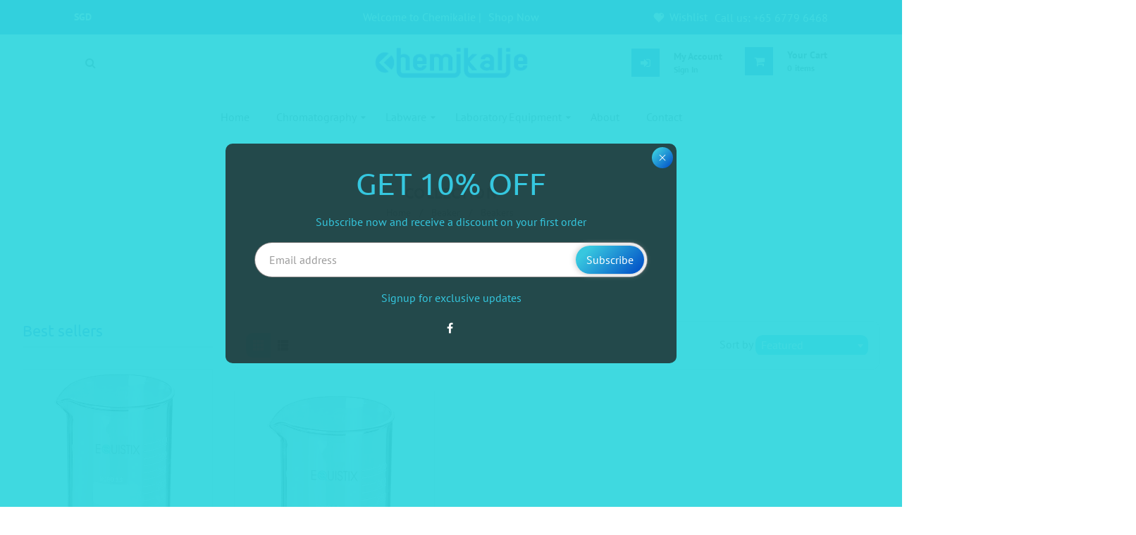

--- FILE ---
content_type: text/html; charset=utf-8
request_url: https://chemikalie.com.sg/collections/beakers/Beakers
body_size: 42450
content:
<!doctype html>
<html class="no-js" lang="en">
  <head>
    <meta charset="utf-8">
    <meta http-equiv="X-UA-Compatible" content="IE=edge" /> 
    <meta name="viewport" content="width=device-width,initial-scale=1, maximum-scale=1.0,user-scalable=0">  
    <meta name="theme-color" content="">    
    <link rel="preconnect" href="https://cdn.shopify.com" crossorigin>
    <link rel="preconnect" href="https://fonts.shopify.com" crossorigin>
    <link rel="preconnect" href="https://monorail-edge.shopifysvc.com">

    <link rel="canonical" href="https://chemikalie.com.sg/collections/beakers/beakers"><title>
  Beaker
 &ndash; tagged "Beakers" &ndash; Chemikalie</title>


<meta name="description" content="Beakers are useful as a reaction container or to hold liquid or solid samples. They are also used to catch liquids from titrations and filtrates from filtering operations. Laboratory Burners are sources of heat. Burets are for addition of a precise volume of liquid.">

    <!-- Social meta  -->
    

<meta property="og:site_name" content="Chemikalie">
<meta property="og:url" content="https://chemikalie.com.sg/collections/beakers/beakers">
<meta property="og:title" content="Beaker">
<meta property="og:type" content="product.group">
<meta property="og:description" content="Beakers are useful as a reaction container or to hold liquid or solid samples. They are also used to catch liquids from titrations and filtrates from filtering operations. Laboratory Burners are sources of heat. Burets are for addition of a precise volume of liquid."><meta property="og:image" content="http://chemikalie.com.sg/cdn/shop/files/Logo_-_Chemikalie_402d62ce-9ccf-4e55-86fb-6bd16dfdfa2c.png?v=1658905276">
  <meta property="og:image:secure_url" content="https://chemikalie.com.sg/cdn/shop/files/Logo_-_Chemikalie_402d62ce-9ccf-4e55-86fb-6bd16dfdfa2c.png?v=1658905276">
  <meta property="og:image:width" content="1200">
  <meta property="og:image:height" content="628"><meta name="twitter:card" content="summary_large_image">
<meta name="twitter:title" content="Beaker">
<meta name="twitter:description" content="Beakers are useful as a reaction container or to hold liquid or solid samples. They are also used to catch liquids from titrations and filtrates from filtering operations. Laboratory Burners are sources of heat. Burets are for addition of a precise volume of liquid.">
    
    <!-- CSS  -->
    <link href="//chemikalie.com.sg/cdn/shop/t/2/assets/dt-framework.css?v=16908564778522284841658129862" rel="stylesheet" type="text/css" media="all" />  
<link href="//chemikalie.com.sg/cdn/shop/t/2/assets/dt-custom.css?v=118755915686553784711670307757" rel="stylesheet" type="text/css" media="all" />
<link href="//chemikalie.com.sg/cdn/shop/t/2/assets/swiper-bundle.min.css?v=5850897086907936371658129840" rel="stylesheet" type="text/css" media="all" /> 

<link href="//chemikalie.com.sg/cdn/shop/t/2/assets/select2.min.css?v=27970650042005650811658129839" rel="stylesheet" type="text/css" media="all" /> 

<link href="//chemikalie.com.sg/cdn/shop/t/2/assets/slick.css?v=102834294787817466131658129839" rel="stylesheet" type="text/css" media="all" /> 
<link href="//chemikalie.com.sg/cdn/shop/t/2/assets/font-all.min.css?v=126701773051416419891658129862" rel="stylesheet" type="text/css" media="all" /> 
<link href="//chemikalie.com.sg/cdn/shop/t/2/assets/animation.css?v=170469424254788653381658129838" rel="stylesheet" type="text/css" media="all" /> 
    <!-- Primary JS files  -->
    <script src="//chemikalie.com.sg/cdn/shop/t/2/assets/jquery-3.5.1.min.js?v=177851068496422246591658129839"></script>        
<script src="//chemikalie.com.sg/cdn/shopifycloud/storefront/assets/themes_support/api-0b83c35a.js" defer="defer"></script>
<script src="//chemikalie.com.sg/cdn/shop/t/2/assets/ajax-cart.js?v=159932347430209325301658129862" defer="defer"></script>
<script src="//chemikalie.com.sg/cdn/shop/t/2/assets/dt-plugins.js?v=68173182670242102861658129839"></script>  

<script src="//chemikalie.com.sg/cdn/shop/t/2/assets/select2.min.js?v=146226383636201590221658129839" defer="defer"></script>

<script src="//chemikalie.com.sg/cdn/shop/t/2/assets/slick.min.js?v=78403228708673780251658129839"></script>  
<script src="//chemikalie.com.sg/cdn/shop/t/2/assets/instafeed.js?v=81142330342592026311658129839" type="text/javascript"></script>

<script src="//chemikalie.com.sg/cdn/shop/t/2/assets/wow.js?v=106390324212083424781658129840"></script>
<script>  
  var DT_THEME = {
    strings: {
      addToWishList: "Add to wishlist",
      viewMyWishList: "View wishlist",     
      addToCart: "Add to Cart",
      soldOut: "Sold Out",
      unavailable: "Unavailable",
      addToCompareList: "Add To Compare List",
      viewMyCompareList: "View My Compare List",
      minCompareProductNav: "Need one more product to navigate to compare form here",
      minCompareProduct: "Not allowed to add more than 4 product to compare"
    },
    moneyFormat: "${{amount}}"
  };      
</script>
    
    <!-- content for header -->
    <script>window.performance && window.performance.mark && window.performance.mark('shopify.content_for_header.start');</script><meta id="shopify-digital-wallet" name="shopify-digital-wallet" content="/65147797727/digital_wallets/dialog">
<link rel="alternate" type="application/atom+xml" title="Feed" href="/collections/beakers/Beakers.atom" />
<link rel="alternate" type="application/json+oembed" href="https://chemikalie.com.sg/collections/beakers/beakers.oembed">
<script async="async" src="/checkouts/internal/preloads.js?locale=en-SG"></script>
<script id="shopify-features" type="application/json">{"accessToken":"6fa536678d9cda3e6eec13872ab92a1a","betas":["rich-media-storefront-analytics"],"domain":"chemikalie.com.sg","predictiveSearch":true,"shopId":65147797727,"locale":"en"}</script>
<script>var Shopify = Shopify || {};
Shopify.shop = "chemikalie.myshopify.com";
Shopify.locale = "en";
Shopify.currency = {"active":"SGD","rate":"1.0"};
Shopify.country = "SG";
Shopify.theme = {"name":"Kure","id":134059688159,"schema_name":null,"schema_version":null,"theme_store_id":null,"role":"main"};
Shopify.theme.handle = "null";
Shopify.theme.style = {"id":null,"handle":null};
Shopify.cdnHost = "chemikalie.com.sg/cdn";
Shopify.routes = Shopify.routes || {};
Shopify.routes.root = "/";</script>
<script type="module">!function(o){(o.Shopify=o.Shopify||{}).modules=!0}(window);</script>
<script>!function(o){function n(){var o=[];function n(){o.push(Array.prototype.slice.apply(arguments))}return n.q=o,n}var t=o.Shopify=o.Shopify||{};t.loadFeatures=n(),t.autoloadFeatures=n()}(window);</script>
<script id="shop-js-analytics" type="application/json">{"pageType":"collection"}</script>
<script defer="defer" async type="module" src="//chemikalie.com.sg/cdn/shopifycloud/shop-js/modules/v2/client.init-shop-cart-sync_COMZFrEa.en.esm.js"></script>
<script defer="defer" async type="module" src="//chemikalie.com.sg/cdn/shopifycloud/shop-js/modules/v2/chunk.common_CdXrxk3f.esm.js"></script>
<script type="module">
  await import("//chemikalie.com.sg/cdn/shopifycloud/shop-js/modules/v2/client.init-shop-cart-sync_COMZFrEa.en.esm.js");
await import("//chemikalie.com.sg/cdn/shopifycloud/shop-js/modules/v2/chunk.common_CdXrxk3f.esm.js");

  window.Shopify.SignInWithShop?.initShopCartSync?.({"fedCMEnabled":true,"windoidEnabled":true});

</script>
<script id="__st">var __st={"a":65147797727,"offset":28800,"reqid":"10621400-bc23-4d1d-9c48-2846093cc522-1763324235","pageurl":"chemikalie.com.sg\/collections\/beakers\/Beakers","u":"61f1f8263d5c","p":"collection","rtyp":"collection","rid":409920635103};</script>
<script>window.ShopifyPaypalV4VisibilityTracking = true;</script>
<script id="captcha-bootstrap">!function(){'use strict';const t='contact',e='account',n='new_comment',o=[[t,t],['blogs',n],['comments',n],[t,'customer']],c=[[e,'customer_login'],[e,'guest_login'],[e,'recover_customer_password'],[e,'create_customer']],r=t=>t.map((([t,e])=>`form[action*='/${t}']:not([data-nocaptcha='true']) input[name='form_type'][value='${e}']`)).join(','),a=t=>()=>t?[...document.querySelectorAll(t)].map((t=>t.form)):[];function s(){const t=[...o],e=r(t);return a(e)}const i='password',u='form_key',d=['recaptcha-v3-token','g-recaptcha-response','h-captcha-response',i],f=()=>{try{return window.sessionStorage}catch{return}},m='__shopify_v',_=t=>t.elements[u];function p(t,e,n=!1){try{const o=window.sessionStorage,c=JSON.parse(o.getItem(e)),{data:r}=function(t){const{data:e,action:n}=t;return t[m]||n?{data:e,action:n}:{data:t,action:n}}(c);for(const[e,n]of Object.entries(r))t.elements[e]&&(t.elements[e].value=n);n&&o.removeItem(e)}catch(o){console.error('form repopulation failed',{error:o})}}const l='form_type',E='cptcha';function T(t){t.dataset[E]=!0}const w=window,h=w.document,L='Shopify',v='ce_forms',y='captcha';let A=!1;((t,e)=>{const n=(g='f06e6c50-85a8-45c8-87d0-21a2b65856fe',I='https://cdn.shopify.com/shopifycloud/storefront-forms-hcaptcha/ce_storefront_forms_captcha_hcaptcha.v1.5.2.iife.js',D={infoText:'Protected by hCaptcha',privacyText:'Privacy',termsText:'Terms'},(t,e,n)=>{const o=w[L][v],c=o.bindForm;if(c)return c(t,g,e,D).then(n);var r;o.q.push([[t,g,e,D],n]),r=I,A||(h.body.append(Object.assign(h.createElement('script'),{id:'captcha-provider',async:!0,src:r})),A=!0)});var g,I,D;w[L]=w[L]||{},w[L][v]=w[L][v]||{},w[L][v].q=[],w[L][y]=w[L][y]||{},w[L][y].protect=function(t,e){n(t,void 0,e),T(t)},Object.freeze(w[L][y]),function(t,e,n,w,h,L){const[v,y,A,g]=function(t,e,n){const i=e?o:[],u=t?c:[],d=[...i,...u],f=r(d),m=r(i),_=r(d.filter((([t,e])=>n.includes(e))));return[a(f),a(m),a(_),s()]}(w,h,L),I=t=>{const e=t.target;return e instanceof HTMLFormElement?e:e&&e.form},D=t=>v().includes(t);t.addEventListener('submit',(t=>{const e=I(t);if(!e)return;const n=D(e)&&!e.dataset.hcaptchaBound&&!e.dataset.recaptchaBound,o=_(e),c=g().includes(e)&&(!o||!o.value);(n||c)&&t.preventDefault(),c&&!n&&(function(t){try{if(!f())return;!function(t){const e=f();if(!e)return;const n=_(t);if(!n)return;const o=n.value;o&&e.removeItem(o)}(t);const e=Array.from(Array(32),(()=>Math.random().toString(36)[2])).join('');!function(t,e){_(t)||t.append(Object.assign(document.createElement('input'),{type:'hidden',name:u})),t.elements[u].value=e}(t,e),function(t,e){const n=f();if(!n)return;const o=[...t.querySelectorAll(`input[type='${i}']`)].map((({name:t})=>t)),c=[...d,...o],r={};for(const[a,s]of new FormData(t).entries())c.includes(a)||(r[a]=s);n.setItem(e,JSON.stringify({[m]:1,action:t.action,data:r}))}(t,e)}catch(e){console.error('failed to persist form',e)}}(e),e.submit())}));const S=(t,e)=>{t&&!t.dataset[E]&&(n(t,e.some((e=>e===t))),T(t))};for(const o of['focusin','change'])t.addEventListener(o,(t=>{const e=I(t);D(e)&&S(e,y())}));const B=e.get('form_key'),M=e.get(l),P=B&&M;t.addEventListener('DOMContentLoaded',(()=>{const t=y();if(P)for(const e of t)e.elements[l].value===M&&p(e,B);[...new Set([...A(),...v().filter((t=>'true'===t.dataset.shopifyCaptcha))])].forEach((e=>S(e,t)))}))}(h,new URLSearchParams(w.location.search),n,t,e,['guest_login'])})(!0,!0)}();</script>
<script integrity="sha256-52AcMU7V7pcBOXWImdc/TAGTFKeNjmkeM1Pvks/DTgc=" data-source-attribution="shopify.loadfeatures" defer="defer" src="//chemikalie.com.sg/cdn/shopifycloud/storefront/assets/storefront/load_feature-81c60534.js" crossorigin="anonymous"></script>
<script data-source-attribution="shopify.dynamic_checkout.dynamic.init">var Shopify=Shopify||{};Shopify.PaymentButton=Shopify.PaymentButton||{isStorefrontPortableWallets:!0,init:function(){window.Shopify.PaymentButton.init=function(){};var t=document.createElement("script");t.src="https://chemikalie.com.sg/cdn/shopifycloud/portable-wallets/latest/portable-wallets.en.js",t.type="module",document.head.appendChild(t)}};
</script>
<script data-source-attribution="shopify.dynamic_checkout.buyer_consent">
  function portableWalletsHideBuyerConsent(e){var t=document.getElementById("shopify-buyer-consent"),n=document.getElementById("shopify-subscription-policy-button");t&&n&&(t.classList.add("hidden"),t.setAttribute("aria-hidden","true"),n.removeEventListener("click",e))}function portableWalletsShowBuyerConsent(e){var t=document.getElementById("shopify-buyer-consent"),n=document.getElementById("shopify-subscription-policy-button");t&&n&&(t.classList.remove("hidden"),t.removeAttribute("aria-hidden"),n.addEventListener("click",e))}window.Shopify?.PaymentButton&&(window.Shopify.PaymentButton.hideBuyerConsent=portableWalletsHideBuyerConsent,window.Shopify.PaymentButton.showBuyerConsent=portableWalletsShowBuyerConsent);
</script>
<script data-source-attribution="shopify.dynamic_checkout.cart.bootstrap">document.addEventListener("DOMContentLoaded",(function(){function t(){return document.querySelector("shopify-accelerated-checkout-cart, shopify-accelerated-checkout")}if(t())Shopify.PaymentButton.init();else{new MutationObserver((function(e,n){t()&&(Shopify.PaymentButton.init(),n.disconnect())})).observe(document.body,{childList:!0,subtree:!0})}}));
</script>

<script>window.performance && window.performance.mark && window.performance.mark('shopify.content_for_header.end');</script>       
    <!-- content for header -->
    
  <!-- BEGIN app block: shopify://apps/sa-request-a-quote/blocks/app-embed-block/56d84fcb-37c7-4592-bb51-641b7ec5eef0 -->


<script type="text/javascript">
    var config = {"settings":{"app_url":"https:\/\/quote.globosoftware.net","shop_url":"chemikalie.myshopify.com","domain":"chemikalie.com.sg","front_shop_url":"chemikalie.com.sg","collection_enable":"1","product_enable":"1","rfq_page":"request-for-quote","rfq_history":"quotes-history","lang_translations":[],"translation_default":{"button":"Add to Quote","popupsuccess":"The product %s is added to your quote.","popupproductselection":"Products selection","popupreviewinformation":"Review information","popupcontactinformation":"Contact information","popupcontinue":"Continue Shopping","popupviewquote":"View Quote","popupnextstep":"Next step","popuppreviousstep":"Previous step","productsubheading":"Enter your quote quantity for each variant","popupcontactinformationheading":"Contact information","popupcontactinformationsubheading":"In order to to reach out to you we would like to know a bit more about you.","popupback":"Back","popupupdate":"Update","popupproducts":"Products","popupproductssubheading":"The following products will be added to your quote request","popupthankyou":"Thank you","toast_message":"Product added to quote","pageempty":"Your quote is currently empty.","pagebutton":"Submit Request","pagesuccess":"Thank you for submitting a request a quote!","pagecontinueshopping":"Continue Shopping","pageimage":"","pageproduct":"Product","pagevendor":"Vendor","pagesku":"SKU","pageoption":"Option","pagequantity":"Quantity","pageprice":"Price","pageremove":"Remove","error_messages":{"required":"Please fill in this field","invalid_name":"Invalid name","invalid_email":"Invalid email","invalid_phone":"Invalid phone","file_size_limit":"File size exceed limit","file_not_allowed":"File extension is not allowed","required_captcha":"Please verify captcha"},"historylogin":"You have to {login|login} to use Quote history feature.","historyempty":"You haven't placed any quote yet.","historyaccount":"Account Information","historycustomer":"Customer Name","historyid":"","historydate":"Date","historyitems":"Items","historyaction":"Action","historyview":"View","login_to_show_price_button":"Login to see price","message_toast":"Product added to quote"},"show_buynow":2,"show_atc":1,"show_price":0,"convert_cart_enable":"2","redirectUrl":"","message_type_afteratq":"popup","require_login":0,"login_to_show_price":0,"login_to_show_price_button_background":"#000","login_to_show_price_button_text_color":"#fff","selector":{"buynow_selector":".buynow_selector","addtocart_selector":".addtocart_selector","price_selector":".price_selector"},"money_format":"$","money_format_full":"${{amount}}","rules":{"all":{"enable":true},"manual":{"enable":false,"manual_products":null},"automate":{"enable":false,"automate_rule":[{"value":null,"where":"NOT_EQUALS","select":"TITLE"}],"automate_operator":"and"}},"hide_price_rule":{"manual":{"ids":[]},"automate":{"operator":"and","rule":[{"select":"TITLE","value":null,"where":"CONTAINS"}]}},"settings":{"historylogin":"You have to {login|login} to use Quote history feature."},"file_extension":["pdf","jpg","jpeg","psd"],"reCAPTCHASiteKey":"","product_field_display":["image","option","qty"],"form_elements":[{"id":301842,"form_id":16584,"code":"name","type":"text","subtype":null,"label":"Name","default":null,"placeholder":"Enter your name","className":null,"maxlength":null,"rows":null,"required":1,"validate":null,"allow_multiple":null,"width":"50","description":null,"created_at":"2022-06-14 08:09:51","updated_at":"2022-06-14 08:09:51"},{"id":301843,"form_id":16584,"code":"email","type":"text","subtype":null,"label":"Email","default":null,"placeholder":"Enter your email","className":null,"maxlength":null,"rows":null,"required":1,"validate":null,"allow_multiple":null,"width":"50","description":null,"created_at":"2022-06-14 08:09:51","updated_at":"2022-06-14 08:09:51"},{"id":301844,"form_id":16584,"code":"message","type":"textarea","subtype":null,"label":"Message","default":null,"placeholder":"Message","className":null,"maxlength":null,"rows":null,"required":1,"validate":null,"allow_multiple":null,"width":"50","description":null,"created_at":"2022-06-14 08:09:51","updated_at":"2022-06-14 08:09:51"}],"quote_widget_enable":true,"quote_widget_action":"open_quote_popup","quote_widget_icon":"","quote_widget_label":"Quote ({numOfItem})","quote_widget_background":"#fc0a06","quote_widget_color":"#fff","quote_widget_position":"half_top_right","enable_custom_price":"0","button_background":"","button_color":"","buttonfont":"px","popup_primary_bg_color":"#5b227d"}}
    window.GRFQConfigs = window.GRFQConfigs || {};
    
    GRFQConfigs.classes = {
        rfqButton: 'rfq-btn',
        rfqCollectionButton: 'rfq-collection-btn',
        rfqCartButton: 'rfq-btn-cart',
        rfqLoginButton: 'grfq-login-to-see-price-btn',
        rfqTheme: 'rfq-theme',
        rfqHidden: 'rfq-hidden',
        rfqHidePrice: 'GRFQHidePrice',
        rfqHideAtcBtn: 'GRFQHideAddToCartButton',
        rfqHideBuynowBtn: 'GRFQHideBuyNowButton',
        rfqCollectionContent: 'rfq-collection-content',
        rfqCollectionLoaded: 'rfq-collection-loaded',
        rfqCollectionItem: 'rfq-collection-item',
        rfqCollectionVariantSelector: 'rfq-variant-id',
        rfqSingleProductForm: 'rfq-product-form',
        rfqCollectionProductForm: 'rfq-collection-form',
        rfqFeatureProductForm: 'rfq-feature-form',
        rfqQuickviewProductForm: 'rfq-quickview-form',
        rfqCollectionActivator: 'rfq-variant-selector'
    }
    GRFQConfigs.selector = {
        productForm: [
            ".home-product form[action*=\"/cart/add\"]",
            ".shop-product form[action*=\"/cart/add\"]",
            "#shopify-section-featured-product form[action*=\"/cart/add\"]",
            "form.apb-product-form",
            ".product-form__buy-buttons form[action*=\"/cart/add\"]",
            "product-form form[action*=\"/cart/add\"]",
            ".product-form form[action*=\"/cart/add\"]",
            ".product-page form[action*=\"/cart/add\"]",
            ".product-add form[action*=\"/cart/add\"]",
            "[id*=\"ProductSection--\"] form[action*=\"/cart/add\"]",
            "form#add-to-cart-form",
            "form.sf-cart__form",
            "form.productForm",
            "form.product-form",
            "form.product-single__form",
            "form.shopify-product-form:not(#product-form-installment)",
            "form.atc-form",
            "form.atc-form-mobile",
            "form[action*=\"/cart/add\"]:not([hidden]):not(#product-form-installment)"
        ],
        addtocart_selector: "#shopify_add_to_cart,.product-form .btn-cart,.js-product-button-add-to-cart,.shopify-product-form .btn-addtocart,#product-add-to-cart,.shopify-product-form .add_to_cart,.product-details__add-to-cart-button,.shopify-product-form .product-submit,.product-form__cart-buttons,.shopify-product-form input[type=\"submit\"],.js-product-form button[type=\"submit\"],form.product-purchase-form button[type=\"submit\"],#addToCart,#AddToCart,[data-btn-type=\"add-to-cart\"],.default-cart-button__button,.shopify-product-form button[data-add-to-cart],form[data-product-form] .add-to-cart-btn,.product__submit__add,.product-form .add-to-cart-button,.product-form__cart-submit,.shopify-product-form button[data-product-add],#AddToCart--product-template,.product-buy-buttons--cta,.product-form__add-btn,form[data-type=\"add-to-cart-form\"] .product__add-to-cart,.productForm .productForm-submit,.ProductForm__AddToCart,.shopify-product-form .btn--add-to-cart,.ajax-product-form button[data-add-to-cart],.shopify-product-form .product__submit__add,form[data-product-form] .add-to-cart,.product-form .product__submit__add,.shopify-product-form button[type=\"submit\"][data-add-button],.product-form .product-form__add-button,.product-form__submit,.product-single__form .add-to-cart,form#AddToCartForm button#AddToCart,form.shopify-product-form button.add-to-cart,form[action*=\"/cart/add\"] [name=\"add\"],form[action*=\"/cart/add\"] button#AddToCartDesk, form[data-product-form] button[data-product-add], .product-form--atc-button[data-product-atc], .globo-validationForm, button.single_add_to_cart_button, input#AddToCart-product-template, button[data-action=\"add-to-cart\"], .product-details-wrapper .add-to-cart input, form.product-menu-form .product-menu-button[data-product-menu-button-atc], .product-add input#AddToCart, #product-content #add-to-cart #addToCart, .product-form-submit-wrap .add-to-cart-button, .productForm-block .productForm-submit, .btn-wrapper-c .add, .product-submit input.add-to-cart, .form-element-quantity-submit .form-element-submit-button, .quantity-submit-row__submit input, form#AddToCartForm .product-add input#addToCart, .product__form .product__add-to-cart, #product-description form .product-add .add, .product-add input.button.product-add-available, .globo__validation-default, #product-area .product-details-wrapper .options .selector-wrapper .submit,.product_type_simple add_to_cart_button,.pr_atc,.js-product-button-add-to-cart,.product-cta,.tt-btn-addtocart,.product-card-interaction,.product-item__quick-form,.product--quick-add,.btn--quick[data-add-to-cart],.product-card-btn__btn,.productitem--action-atc,.quick-add-btn,.quick-add-button,.product-item__quick-add-button,add-to-cart,.cartButton,.product_after_shop_loop_buttons,.quick-buy-product-form .pb-button-shadow,.product-form__submit,.quick-add__submit,.product__submit__add,form #AddToCart-product-template, form #AddToCart, form #addToCart-product-template, form .product__add-to-cart-button, form .product-form__cart-submit, form .add-to-cart, form .cart-functions > button, form .productitem--action-atc, form .product-form--atc-button, form .product-menu-button-atc, form .product__add-to-cart, form .add-to-cart-button, form #addToCart, form .product-detail__form__action > button, form .product-form-submit-wrap > input, form .product-form input[type=\"submit\"], form input.submit, form .add_to_cart, form .product-item-quick-shop, form #add-to-cart, form .productForm-submit, form .add-to-cart-btn, form .product-single__add-btn, form .quick-add--add-button, form .product-page--add-to-cart, form .addToCart, form .product-form .form-actions, form .button.add, form button#add, form .addtocart, form .AddtoCart, form .product-add input.add, form button#purchase, form[action*=\"/cart/add\"] button[type=\"submit\"], form .product__form button[type=\"submit\"], form #AddToCart--product-template",
        addToCartTextElement: "[data-add-to-cart-text], [data-button-text], .button-text, *:not(.icon):not(.spinner):not(.no-js):not(.spinner-inner-1):not(.spinner-inner-2):not(.spinner-inner-3)",
        collectionProductForm: ".spf-product__form, form[action*=\"/cart/add\"]",
        collectionAddToCartSelector: ".collectionPreorderAddToCartBtn, [type=\"submit\"]:not(.quick-add__submit), [name=\"add\"]:not(.quick-add__submit), .add-to-cart-btn, .pt-btn-addtocart, .js-add-to-cart, .tt-btn-addtocart, .spf-product__form-btn-addtocart, .ProductForm__AddToCart, button.gt_button.gt_product-button--add-to-cart, .button--addToCart",
        productCollectionItem: ".grid__item, .product-item, .card > .card__content .card__information,.collection-product-card,.sf__pcard,.product-item__content,.products .product-col,.pr_list_item,.pr_grid_item,.product-wrap,.tt-layout-product-item .tt-product,.products-grid .grid-item,.product-grid .indiv-product, .product-list [data-product-item],.product-list .product-block,.collection-products .collection-product,.collection__grid-loop .product-index,.product-thumbnail[data-product-thumbnail],.filters-results .product-list .card,.product-loop .product-index,#main-collection-product-grid .product-index,.collection-container .product,.featured-collection .product,.collection__grid-item,.collection-product,[data-product-grid-item],.product-grid-item.product-grid-item--featured,.collection__products .product-grid-item, .collection-alternating-product,.product-list-item, .collection-product-grid [class*=\"column\"],.collection-filters .product-grid-item, .featured-collection__content .featured-collection__item,.collection-grid .grid-item.grid-product,#CollectionProductGrid .collection-list li,.collection__products .product-item,.collection__products .product-item,#main-collection-product-grid .product-loop__item,.product-loop .product-loop__item, .products #ajaxSection c:not(.card-price),#main-collection-products .product,.grid.gap-theme > li,.mainCollectionProductGrid .grid .block-product,.collection-grid-main .items-start > .block, .s-collection__products .c-product-item,.products-grid .product,[data-section-type=\"collection\"] .group.block,.blocklayout .block.product,.sf__pcard,.product-grid .product-block,.product-list .product-block .product-block__inner, .collection.grid .product-item .product-item__wrapper,.collection--body--grid .product--root,.o-layout__item .product-card,.productgrid--items .productgrid--item .productitem,.box__collection,.collection-page__product,.collection-grid__row .product-block .product-block__inner,.ProductList .Grid__Cell .ProductItem .ProductItem__Wrapper,.items .item .item__inner,.grid-flex .product-block,.product-loop .product,.collection__products .product-tile,.product-list .product-item, .product-grid .grid-item .grid-item__content,.collection .product-item, .collection__grid .product-card .product-card-info,.collection-list .block,.collection__products .product-item,.product--root[data-product-view=grid],.grid__wrapper .product-loop__item,.collection__list-item, #CollectionSection .grid-uniform .grid-item, #shopify-section-collection-template .product-item, .collections__products .featured-collections__item, .collection-grid-section:not(.shopify-section),.spf-product-card,.product-grid-item,.productitem, .type-product-grid-item, .product-details, .featured-product-content",
        productCollectionHref: "h3[data-href*=\"/products/\"], div[data-href*=\"/products/\"], a.product-block__link[href*=\"/products/\"], a.indiv-product__link[href*=\"/products/\"], a.thumbnail__link[href*=\"/products/\"], a.product-item__link[href*=\"/products/\"], a.product-card__link[href*=\"/products/\"], a.product-card-link[href*=\"/products/\"], a.product-block__image__link[href*=\"/products/\"], a.stretched-link[href*=\"/products/\"], a.grid-product__link[href*=\"/products/\"], a.product-grid-item--link[href*=\"/products/\"], a.product-link[href*=\"/products/\"], a.product__link[href*=\"/products/\"], a.full-unstyled-link[href*=\"/products/\"], a.grid-item__link[href*=\"/products/\"], a.grid-product__link[href*=\"/products/\"], a[data-product-page-link][href*=\"/products/\"], a[href*=\"/products/\"]:not(.logo-bar__link,.ButtonGroup__Item.Button,.menu-promotion__link,.site-nav__link,.mobile-nav__link,.hero__sidebyside-image-link,.announcement-link,.breadcrumbs-list__link,.single-level-link,.d-none,.icon-twitter,.icon-facebook,.icon-pinterest,#btn,.list-menu__item.link.link--tex,.btnProductQuickview,.index-banner-slides-each,.global-banner-switch,.sub-nav-item-link,.announcement-bar__link)",
        quickViewSelector: "a.quickview-icon.quickview, .qv-icon, .previewer-button, .sca-qv-button, .product-item__action-button[data-action=\"open-modal\"], .boost-pfs-quickview-btn, .collection-product[data-action=\"show-product\"], button.product-item__quick-shop-button, .product-item__quick-shop-button-wrapper, .open-quick-view, .product-item__action-button[data-action=\"open-modal\"], .tt-btn-quickview, .product-item-quick-shop .available, .quickshop-trigger, .productitem--action-trigger:not(.productitem--action-atc), .quick-product__btn, .thumbnail, .quick_shop, a.sca-qv-button, .overlay, .quick-view, .open-quick-view, [data-product-card-link], a[rel=\"quick-view\"], a.quick-buy, div.quickview-button > a, .block-inner a.more-info, .quick-shop-modal-trigger, a.quick-view-btn, a.spo-quick-view, div.quickView-button, a.product__label--quick-shop, span.trigger-quick-view, a.act-quickview-button, a.product-modal, [data-quickshop-full], [data-quickshop-slim], [data-quickshop-trigger], .quick_view_btn, .js-quickview-trigger, [id*=\"quick-add-template\"], .js-quickbuy-button",
        quickViewProductForm: ".qv-form, .qview-form, .description-wrapper_content, .wx-product-wrapper, #sca-qv-add-item-form, .product-form, #boost-pfs-quickview-cart-form, .product.preview .shopify-product-form, .product-details__form, .gfqv-product-form, #ModalquickView form#modal_quick_view, .quick_view_form, .product_form, .quick-buy__product-form, .quick-shop-modal form[action*=\"/cart/add\"], #quick-shop-modal form[action*=\"/cart/add\"], .white-popup.quick-view form[action*=\"/cart/add\"], .quick-view form[action*=\"/cart/add\"], [id*=\"QuickShopModal-\"] form[action*=\"/cart/add\"], .quick-shop.active form[action*=\"/cart/add\"], .quick-view-panel form[action*=\"/cart/add\"], .content.product.preview form[action*=\"/cart/add\"], .quickView-wrap form[action*=\"/cart/add\"], .quick-modal form[action*=\"/cart/add\"], #colorbox form[action*=\"/cart/add\"], .product-quick-view form[action*=\"/cart/add\"], .quickform, .modal--quickshop-full, .modal--quickshop form[action*=\"/cart/add\"], .quick-shop-form, .fancybox-inner form[action*=\"/cart/add\"], #quick-view-modal form[action*=\"/cart/add\"], [data-product-modal] form[action*=\"/cart/add\"], .modal--quick-shop.modal--is-active form[action*=\"/cart/add\"]",
        searchResultSelector: ".predictive-search, .search__results__products, .search-bar__results, .predictive-search-results, #PredictiveResults, .search-results-panel, .search-flydown--results, .header-search-results-wrapper, .main_search__popup",
        searchResultItemSelector: ".predictive-search__list-item, .predictive-search__results-list li, ul li, .product-item, .search-bar__results-products .mini-product, .search__product-loop li, .grid-item, .grid-product, .search--result-group .row, .search-flydown--product, .predictive-search-group .grid, .main-search-result, .search-result",
        price_selector: ".sf__pcard-price,.shopify-Price-amount,#price_ppr,.product-page-info__price,.tt-price,.price-box,.product__price-container,.product-meta__price-list-container,.product-item-meta__price-list-container,.collection-product-price,.product__grid__price,.product-grid-item__price,.product-price--wrapper,.price__current,.product-loop-element__price,.product-block__price,[class*=\"product-card-price\"],.ProductMeta__PriceList,.ProductItem__PriceList,.product-detail__price,.price_wrapper,.product__price__wrap,[data-price-wrapper],.product-item__price-list,.product-single__prices,.product-block--price,.product-page--pricing,.current-price,.product-prices,.product-card-prices,.product-price-block,product-price-root,.product--price-container,.product-form__prices,.product-loop__price,.card-price,.product-price-container,.product_after_shop_loop_price,.main-product__price,.product-block-price,span[data-product-price],.block-price,product-price,.price-wrapper,.price__container,#ProductPrice-product-template,#ProductPrice,.product-price,.product__price—reg,#productPrice-product-template,.product__current-price,.product-thumb-caption-price-current,.product-item-caption-price-current,.grid-product__price,.product__price,span.price:not(.mini-cart__content .price),span.product-price,.productitem--price,.product-pricing,span.money,.product-item__price,.product-list-item-price,p.price,div.price,.product-meta__prices,div.product-price,span#price,.price.money,h3.price,a.price,.price-area,.product-item-price,.pricearea,.collectionGrid .collectionBlock-info > p,#ComparePrice,.product--price-wrapper,.product-page--price-wrapper,.color--shop-accent.font-size--s.t--meta.f--main,.ComparePrice,.ProductPrice,.prodThumb .title span:last-child,.product-single__price-product-template,.product-info-price,.price-money,.prod-price,#price-field,.product-grid--price,.prices,.pricing,#product-price,.money-styling,.compare-at-price,.product-item--price,.card__price,.product-card__price,.product-price__price,.product-item__price-wrapper,.product-single__price,.grid-product__price-wrap,a.grid-link p.grid-link__meta,dl.price,.mini-product__price,.predictive-search__price",
        buynow_selector: ".shopify-payment-button",
        quantity_selector: "[name=\"quantity\"], input.quantity, [name=\"qty\"]",
        variantSelector: ".product-form__variants, .ga-product_variant_select, select[name=\"id\"], input[name=\"id\"], .qview-variants > select, select[name=\"id[]\"], input[name=\"grfqId\"], select[name=\"idGlobo\"]",
        variantActivator: ".product-form__chip-wrapper, .product__swatches [data-swatch-option], .swatch__container .swatch__option, .gf_swatches .gf_swatch, .product-form__controls-group-options select, ul.clickyboxes li, .pf-variant-select, ul.swatches-select li, .product-options__value, .form-check-swatch, button.btn.swatch select.product__variant, .pf-container a, button.variant.option, ul.js-product__variant--container li, .variant-input, .product-variant > ul > li  ,.input--dropdown, .HorizontalList > li, .product-single__swatch__item, .globo-swatch-list ul.value > .select-option, .form-swatch-item, .selector-wrapper select, select.pf-input, ul.swatches-select > li.nt-swatch.swatch_pr_item, ul.gfqv-swatch-values > li, .lh-swatch-select, .swatch-image, .variant-image-swatch, #option-size, .selector-wrapper .replaced, .regular-select-content > .regular-select-item, .radios--input, ul.swatch-view > li > .swatch-selector ,.single-option-selector, .swatch-element input, [data-product-option], .single-option-selector__radio, [data-index^=\"option\"], .SizeSwatchList input, .swatch-panda input[type=radio], .swatch input, .swatch-element input[type=radio], select[id*=\"product-select-\"], select[id|=\"product-select-option\"], [id|=\"productSelect-product\"], [id|=\"ProductSelect-option\"],select[id|=\"product-variants-option\"],select[id|=\"sca-qv-product-selected-option\"],select[id*=\"product-variants-\"],select[id|=\"product-selectors-option\"],select[id|=\"variant-listbox-option\"],select[id|=\"id-option\"],select[id|=\"SingleOptionSelector\"], .variant-input-wrap input, [data-action=\"select-value\"], .product-swatch-list li, .product-form__input input",
        checkout_btn: "input[type=\"submit\"][name=\"checkout\"], button[type=\"submit\"][name=\"checkout\"], button[type=\"button\"][name=\"checkout\"]",
        quoteCounter: ".quotecounter .bigquotecounter, .cart-icon .quotecount, cart-icon .count, [id=\"quoteCount\"], .quoteCount, .g-quote-item span.g-badge, .medium-up--hide.small--one-half .site-header__cart span.quotecount",
        positionButton: ".g-atc",
        positionCollectionButton: ".g-collection-atc",
        positionQuickviewButton: ".g-quickview-atc",
        positionFeatureButton: ".g-feature-atc",
        positionSearchButton: ".g-feature-atc",
        positionLoginButton: ".g-login-btn"
    }
    window.GRFQConfigs = config.settings || {};
    window.GRFQCollection = window.GRFQCollection || {};
    GRFQConfigs.customer = {
        'id': '',
        'email': '',
        'name': '',
        'first_name': '',
        'last_name': '',
        'phone': '',
        'note': '',
        'tags': null,
        'default_address': null,
        'addresses': null,
        'b2b': null,
        'company_available_locations': {
            "id": null,
        },
        'current_company': {
            "id": null,
        },
        'current_location': {
            "id": null,
        }
    };
    
    
    
    
        if("rfq_theme_"+( (typeof Shopify != 'undefined' && Shopify?.theme?.id ) ? Shopify?.theme?.id : 0) == "rfq_theme_133346820319"){
            GRFQConfigs.theme_info = {"id":133346820319,"name":"Dawn","created_at":"2022-06-14T11:52:21+08:00","updated_at":"2022-07-18T16:36:05+08:00","role":"unpublished","theme_store_id":887,"previewable":true,"processing":false,"admin_graphql_api_id":"gid://shopify/Theme/133346820319","theme_name":"Dawn","theme_version":"5.0.0"}
        }
    
    
    
        if("rfq_theme_"+( (typeof Shopify != 'undefined' && Shopify?.theme?.id ) ? Shopify?.theme?.id : 0) == "rfq_theme_134059688159"){
            GRFQConfigs.theme_info = {"id":134059688159,"name":"Kure","created_at":"2022-07-18T15:37:17+08:00","updated_at":"2022-12-09T16:39:52+08:00","role":"main","theme_store_id":null,"previewable":true,"processing":false,"admin_graphql_api_id":"gid://shopify/Theme/134059688159"}
        }
    
    
    
    GRFQConfigs.cartItems = [];
    
    if(typeof GRFQConfigs.lang_translations.find(x => x.code == ((typeof Shopify != 'undefined' && Shopify?.locale ) ? Shopify?.locale : 'default')) != "undefined"){
        GRFQConfigs.translations = GRFQConfigs.lang_translations.find(x => x.code == (typeof Shopify != 'undefined' && Shopify?.locale ) ? Shopify?.locale : 'default');
        GRFQConfigs.translationsFormbuilder = GRFQConfigs.lang_translationsFormbuilder.filter(x => x.locale == ((typeof Shopify != 'undefined' && Shopify?.locale ) ? Shopify?.locale : 'default'));

        if(typeof GRFQConfigs.translations.error_messages === 'string'){
            try {
                GRFQConfigs.translations.error_messages = JSON.parse(GRFQConfigs.translations.error_messages)
            } catch (error) {}
        }
    }else{
        GRFQConfigs.translations = GRFQConfigs.translation_default;
    }
    GRFQConfigs.products = GRFQConfigs.products || [];
    
        GRFQConfigs.products = GRFQConfigs.products.concat([
{ "id": 7758756577503,"available": true,"handle": "beaker-short-form-with-graduation-and-spout","options": ["Volume"],"variants": [{"id":43172912038111,"title":"10ml Pack of 10","option1":"10ml Pack of 10","option2":null,"option3":null,"sku":"EQ-A00101","requires_shipping":true,"taxable":true,"featured_image":null,"available":true,"name":"Beaker, Low form with graduation and spout - 10ml Pack of 10","public_title":"10ml Pack of 10","options":["10ml Pack of 10"],"price":0,"weight":0,"compare_at_price":null,"inventory_management":"shopify","barcode":"","requires_selling_plan":false,"selling_plan_allocations":[]},{"id":43172912070879,"title":"25ml Pack of 10","option1":"25ml Pack of 10","option2":null,"option3":null,"sku":"EQ-A00102","requires_shipping":true,"taxable":true,"featured_image":null,"available":true,"name":"Beaker, Low form with graduation and spout - 25ml Pack of 10","public_title":"25ml Pack of 10","options":["25ml Pack of 10"],"price":0,"weight":0,"compare_at_price":null,"inventory_management":"shopify","barcode":"","requires_selling_plan":false,"selling_plan_allocations":[]},{"id":43172912103647,"title":"50ml Pack of 10","option1":"50ml Pack of 10","option2":null,"option3":null,"sku":"EQ-A00103","requires_shipping":true,"taxable":true,"featured_image":null,"available":true,"name":"Beaker, Low form with graduation and spout - 50ml Pack of 10","public_title":"50ml Pack of 10","options":["50ml Pack of 10"],"price":0,"weight":0,"compare_at_price":null,"inventory_management":"shopify","barcode":"","requires_selling_plan":false,"selling_plan_allocations":[]},{"id":43172912136415,"title":"100ml Pack of 10","option1":"100ml Pack of 10","option2":null,"option3":null,"sku":"EQ-A00104","requires_shipping":true,"taxable":true,"featured_image":null,"available":true,"name":"Beaker, Low form with graduation and spout - 100ml Pack of 10","public_title":"100ml Pack of 10","options":["100ml Pack of 10"],"price":0,"weight":0,"compare_at_price":null,"inventory_management":"shopify","barcode":"","requires_selling_plan":false,"selling_plan_allocations":[]},{"id":43172912169183,"title":"150ml Pack of 10","option1":"150ml Pack of 10","option2":null,"option3":null,"sku":"EQ-A00105","requires_shipping":true,"taxable":true,"featured_image":null,"available":true,"name":"Beaker, Low form with graduation and spout - 150ml Pack of 10","public_title":"150ml Pack of 10","options":["150ml Pack of 10"],"price":0,"weight":0,"compare_at_price":null,"inventory_management":"shopify","barcode":"","requires_selling_plan":false,"selling_plan_allocations":[]},{"id":43172912201951,"title":"250ml Pack of 10","option1":"250ml Pack of 10","option2":null,"option3":null,"sku":"EQ-A00106","requires_shipping":true,"taxable":true,"featured_image":null,"available":true,"name":"Beaker, Low form with graduation and spout - 250ml Pack of 10","public_title":"250ml Pack of 10","options":["250ml Pack of 10"],"price":0,"weight":0,"compare_at_price":null,"inventory_management":"shopify","barcode":"","requires_selling_plan":false,"selling_plan_allocations":[]},{"id":43172912234719,"title":"400ml Pack of 10","option1":"400ml Pack of 10","option2":null,"option3":null,"sku":"EQ-A00107","requires_shipping":true,"taxable":true,"featured_image":null,"available":true,"name":"Beaker, Low form with graduation and spout - 400ml Pack of 10","public_title":"400ml Pack of 10","options":["400ml Pack of 10"],"price":0,"weight":0,"compare_at_price":null,"inventory_management":"shopify","barcode":"","requires_selling_plan":false,"selling_plan_allocations":[]},{"id":43172912267487,"title":"600ml Pack of 10","option1":"600ml Pack of 10","option2":null,"option3":null,"sku":"EQ-A00108","requires_shipping":true,"taxable":true,"featured_image":null,"available":true,"name":"Beaker, Low form with graduation and spout - 600ml Pack of 10","public_title":"600ml Pack of 10","options":["600ml Pack of 10"],"price":0,"weight":0,"compare_at_price":null,"inventory_management":"shopify","barcode":"","requires_selling_plan":false,"selling_plan_allocations":[]},{"id":43172912300255,"title":"1000ml Pack of 6","option1":"1000ml Pack of 6","option2":null,"option3":null,"sku":"EQ-A00109","requires_shipping":true,"taxable":true,"featured_image":null,"available":true,"name":"Beaker, Low form with graduation and spout - 1000ml Pack of 6","public_title":"1000ml Pack of 6","options":["1000ml Pack of 6"],"price":0,"weight":0,"compare_at_price":null,"inventory_management":"shopify","barcode":"","requires_selling_plan":false,"selling_plan_allocations":[]},{"id":43172912333023,"title":"2000ml Pack of 2","option1":"2000ml Pack of 2","option2":null,"option3":null,"sku":"EQ-A00110","requires_shipping":true,"taxable":true,"featured_image":null,"available":true,"name":"Beaker, Low form with graduation and spout - 2000ml Pack of 2","public_title":"2000ml Pack of 2","options":["2000ml Pack of 2"],"price":0,"weight":0,"compare_at_price":null,"inventory_management":"shopify","barcode":"","requires_selling_plan":false,"selling_plan_allocations":[]}],"price": 0,"tags": ["Beakers","New Arrivals","Volumetric Glasswares"],"title": "Beaker, Low form with graduation and spout","type": "Beaker","url": "/products/beaker-short-form-with-graduation-and-spout","vendor": "Equistix","featured_image": "//chemikalie.com.sg/cdn/shop/products/Beaker-short-form.jpg?v=1655180142","images": ["\/\/chemikalie.com.sg\/cdn\/shop\/products\/Beaker-short-form.jpg?v=1655180142"],"collection": [409920635103,408404099295,409968836831,409920602335] }
                
]);
    
    if(typeof GRFQConfigs.new_setting === 'undefined'){
        GRFQConfigs.selector = {
            addtocart_selector: '#shopify_add_to_cart,.product-form .btn-cart,.js-product-button-add-to-cart,.shopify-product-form .btn-addtocart,#product-add-to-cart,.shopify-product-form .add_to_cart,.product-details__add-to-cart-button,.shopify-product-form .product-submit,.product-form__cart-buttons,.shopify-product-form input[type="submit"],.js-product-form button[type="submit"],form.product-purchase-form button[type="submit"],#addToCart,#AddToCart,[data-btn-type="add-to-cart"],.default-cart-button__button,.shopify-product-form button[data-add-to-cart],form[data-product-form] .add-to-cart-btn,.product__submit__add,.product-form .add-to-cart-button,.product-form__cart-submit,.shopify-product-form button[data-product-add],#AddToCart--product-template,.product-buy-buttons--cta,.product-form__add-btn,form[data-type="add-to-cart-form"] .product__add-to-cart,.productForm .productForm-submit,.ProductForm__AddToCart,.shopify-product-form .btn--add-to-cart,.ajax-product-form button[data-add-to-cart],.shopify-product-form .product__submit__add,form[data-product-form] .add-to-cart,.product-form .product__submit__add,.shopify-product-form button[type="submit"][data-add-button],.product-form .product-form__add-button,.product-form__submit,.product-single__form .add-to-cart,form#AddToCartForm button#AddToCart,form.shopify-product-form button.add-to-cart,form[action*="/cart/add"] [name="add"],form[action*="/cart/add"] button#AddToCartDesk, form[data-product-form] button[data-product-add], .product-form--atc-button[data-product-atc], .globo-validationForm, button.single_add_to_cart_button, input#AddToCart-product-template, button[data-action="add-to-cart"], .product-details-wrapper .add-to-cart input, form.product-menu-form .product-menu-button[data-product-menu-button-atc], .product-add input#AddToCart, #product-content #add-to-cart #addToCart, .product-form-submit-wrap .add-to-cart-button, .productForm-block .productForm-submit, .btn-wrapper-c .add, .product-submit input.add-to-cart, .form-element-quantity-submit .form-element-submit-button, .quantity-submit-row__submit input, form#AddToCartForm .product-add input#addToCart, .product__form .product__add-to-cart, #product-description form .product-add .add, .product-add input.button.product-add-available, .globo__validation-default, #product-area .product-details-wrapper .options .selector-wrapper .submit,.product_type_simple add_to_cart_button,.pr_atc,.js-product-button-add-to-cart,.product-cta,.tt-btn-addtocart,.product-card-interaction,.product-item__quick-form,.product--quick-add,.btn--quick[data-add-to-cart],.product-card-btn__btn,.productitem--action-atc,.quick-add-btn,.quick-add-button,.product-item__quick-add-button,add-to-cart,.cartButton,.product_after_shop_loop_buttons,.quick-buy-product-form .pb-button-shadow,.product-form__submit,.quick-add__submit,.product__submit__add,form #AddToCart-product-template, form #AddToCart, form #addToCart-product-template, form .product__add-to-cart-button, form .product-form__cart-submit, form .add-to-cart, form .cart-functions > button, form .productitem--action-atc, form .product-form--atc-button, form .product-menu-button-atc, form .product__add-to-cart, form .product-add, form .add-to-cart-button, form #addToCart, form .product-detail__form__action > button, form .product-form-submit-wrap > input, form .product-form input[type="submit"], form input.submit, form .add_to_cart, form .product-item-quick-shop, form #add-to-cart, form .productForm-submit, form .add-to-cart-btn, form .product-single__add-btn, form .quick-add--add-button, form .product-page--add-to-cart, form .addToCart, form .product-form .form-actions, form .button.add, form button#add, form .addtocart, form .AddtoCart, form .product-add input.add, form button#purchase, form[action*="/cart/add"] button[type="submit"], form .product__form button[type="submit"], form #AddToCart--product-template',
            price_selector: '.sf__pcard-price,.shopify-Price-amount,#price_ppr,.product-page-info__price,.tt-price,.price-box,.product__price-container,.product-meta__price-list-container,.product-item-meta__price-list-container,.collection-product-price,.product__grid__price,.product-grid-item__price,.product-price--wrapper,.price__current,.product-loop-element__price,.product-block__price,[class*="product-card-price"],.ProductMeta__PriceList,.ProductItem__PriceList,.product-detail__price,.price_wrapper,.product__price__wrap,[data-price-wrapper],.product-item__price-list,.product-single__prices,.product-block--price,.product-page--pricing,.current-price,.product-prices,.product-card-prices,.product-price-block,product-price-root,.product--price-container,.product-form__prices,.product-loop__price,.card-price,.product-price-container,.product_after_shop_loop_price,.main-product__price,.product-block-price,span[data-product-price],.block-price,product-price,.price-wrapper,.price__container,#ProductPrice-product-template,#ProductPrice,.product-price,.product__price—reg,#productPrice-product-template,.product__current-price,.product-thumb-caption-price-current,.product-item-caption-price-current,.grid-product__price,.product__price,span.price:not(.mini-cart__content .price),span.product-price,.productitem--price,.product-pricing,span.money,.product-item__price,.product-list-item-price,p.price,div.price,.product-meta__prices,div.product-price,span#price,.price.money,h3.price,a.price,.price-area,.product-item-price,.pricearea,.collectionGrid .collectionBlock-info > p,#ComparePrice,.product--price-wrapper,.product-page--price-wrapper,.color--shop-accent.font-size--s.t--meta.f--main,.ComparePrice,.ProductPrice,.prodThumb .title span:last-child,.product-single__price-product-template,.product-info-price,.price-money,.prod-price,#price-field,.product-grid--price,.prices,.pricing,#product-price,.money-styling,.compare-at-price,.product-item--price,.card__price,.product-card__price,.product-price__price,.product-item__price-wrapper,.product-single__price,.grid-product__price-wrap,a.grid-link p.grid-link__meta',
            buynow_selector: '.shopify-payment-button',
            productCollectionItem: '.card > .card__content .card__information,.collection-product-card,.sf__pcard,.product-item__content,.products .product-col,.pr_list_item,.pr_grid_item,product-item,.product-wrap,.tt-layout-product-item .tt-product,.products-grid .grid-item,.product-grid .indiv-product,.collection-page__product-list .product-item,.product-list [data-product-item],.product-list .product-block,.collection-products .collection-product,.collection__grid-loop .product-index,.product-thumbnail[data-product-thumbnail],.filters-results .product-list .card,.product-loop .product-index,#main-collection-product-grid .product-index,.collection-container .product,.featured-collection .product,.collection__grid-item,.collection-product,[data-product-grid-item],.product-grid-item.product-grid-item--featured,.collection__products .product-grid-item,.featured-collection__wrapper .grid__item,.collection-alternating-product,.product-list-item,.product-grid .grid__item,collection-product-grid [class*="column"],.collection-filters .product-grid-item,.product-grid .product-item,.featured-collection__content .featured-collection__item,.collection-grid .grid-item.grid-product,#CollectionProductGrid .collection-list li,.collection__products .product-item,.collection__products .product-item,#main-collection-product-grid .product-loop__item,.product-loop .product-loop__item,#product-grid .grid__item,.products #ajaxSection c:not(.card-price),#main-collection-products .product,.grid.gap-theme > li,.mainCollectionProductGrid .grid .block-product,.collection-grid-main .items-start > .block,.collection-list-products .grid__item .grid-product__wrapper,.s-collection__products .c-product-item,.products-grid .product,[data-section-type="collection"] .group.block,.blocklayout .block.product,.sf__pcard,.product-grid .product-block,.product-list .product-block .product-block__inner,.grid__item .grid-view-item,.collection.grid .product-item .product-item__wrapper,.collection--body--grid .product--root,.o-layout__item .product-card,.productgrid--items .productgrid--item .productitem,.box__collection,.collection-page__product,.collection-grid__row .product-block .product-block__inner,.ProductList .Grid__Cell .ProductItem .ProductItem__Wrapper,.items .item .item__inner,.grid-flex .product-block,.product-loop .product,.collection__products .product-tile,.product-list .product-item,.grid__item .grid-product__content,.product-grid .grid-item .grid-item__content,.collection .product-item,.product-grid .grid__item .indiv-product,.collection__grid .product-card .product-card-info,.collection-list .block,.collection__products .product-item,.product--root[data-product-view=grid],.grid__wrapper .product-loop__item,.collection__list-item,.grid__item.grid__item--collection-template,.product-recommendations__inner .grid__item, #CollectionSection .grid-uniform .grid-item, #shopify-section-collection-template .product-item, #shopify-section-collection-template .grid__item, .collections__products .featured-collections__item,#product-grid .grid__item, .template-collection .grid--uniform .grid__item,.collection-grid-section:not(.shopify-section),.spf-product-card,.product-grid-item',
            productCollectionHref: 'a.product-block__link[href*="/products/"],a.indiv-product__link[href*="/products/"],a.thumbnail__link[href*="/products/"],a.product-item__link[href*="/products/"],a.product-card__link[href*="/products/"],a.product-card-link[href*="/products/"],a.product-block__image__link[href*="/products/"],a.stretched-link[href*="/products/"],a.grid-product__link[href*="/products/"],a.product-grid-item--link[href*="/products/"],a.product-link[href*="/products/"],a.product__link[href*="/products/"],a.full-unstyled-link:not(.card__inner a.full-unstyled-link)[href*="/products/"],a.grid-item__link[href*="/products/"],a.grid-product__link[href*="/products/"],a[href*="/products/"]:not(.social-sharing a,.card__inner a.full-unstyled-link)'
        }
    }
    GRFQConfigs.locale = (typeof Shopify != 'undefined' && Shopify?.locale ) ? Shopify?.locale : 'en';
    GRFQConfigs.proxy_url = '/apps/quote/';
    GRFQConfigs.pagination = 15;
    GRFQConfigs.useEmbedApp = true;
    GRFQConfigs.money_format = "${{amount}}";

    
        
            GRFQConfigs.currency_symbol = "$";
            
    window.GRFQConfigs.app_url = window?.GRFQConfigs?.app_url?.replace('globosoftware.net', 'globo.io');
    GRFQConfigs.location_money_format = "${{amount}}";
    GRFQConfigs.money_format_full = "${{amount}}";
    GRFQConfigs.__webpack_public_path__ = "https://cdn.shopify.com/extensions/019a7b6b-355f-7d14-b7c9-da960c35e23a/theme-app-extension-199/assets/";
</script>   
<script id="grfq-styles"></script>
<style>
    body .rfq-btn{
        background:  !important;
        color:  !important;
        font-size: px !important;
    }
    
        :root{
            --grfq-primary-bg-color: #5b227d;
        }
    
    
</style>
<!-- END app block --><script src="https://cdn.shopify.com/extensions/019a7b6b-355f-7d14-b7c9-da960c35e23a/theme-app-extension-199/assets/samita.rfq.index.js" type="text/javascript" defer="defer"></script>
<link href="https://monorail-edge.shopifysvc.com" rel="dns-prefetch">
<script>(function(){if ("sendBeacon" in navigator && "performance" in window) {try {var session_token_from_headers = performance.getEntriesByType('navigation')[0].serverTiming.find(x => x.name == '_s').description;} catch {var session_token_from_headers = undefined;}var session_cookie_matches = document.cookie.match(/_shopify_s=([^;]*)/);var session_token_from_cookie = session_cookie_matches && session_cookie_matches.length === 2 ? session_cookie_matches[1] : "";var session_token = session_token_from_headers || session_token_from_cookie || "";function handle_abandonment_event(e) {var entries = performance.getEntries().filter(function(entry) {return /monorail-edge.shopifysvc.com/.test(entry.name);});if (!window.abandonment_tracked && entries.length === 0) {window.abandonment_tracked = true;var currentMs = Date.now();var navigation_start = performance.timing.navigationStart;var payload = {shop_id: 65147797727,url: window.location.href,navigation_start,duration: currentMs - navigation_start,session_token,page_type: "collection"};window.navigator.sendBeacon("https://monorail-edge.shopifysvc.com/v1/produce", JSON.stringify({schema_id: "online_store_buyer_site_abandonment/1.1",payload: payload,metadata: {event_created_at_ms: currentMs,event_sent_at_ms: currentMs}}));}}window.addEventListener('pagehide', handle_abandonment_event);}}());</script>
<script id="web-pixels-manager-setup">(function e(e,d,r,n,o){if(void 0===o&&(o={}),!Boolean(null===(a=null===(i=window.Shopify)||void 0===i?void 0:i.analytics)||void 0===a?void 0:a.replayQueue)){var i,a;window.Shopify=window.Shopify||{};var t=window.Shopify;t.analytics=t.analytics||{};var s=t.analytics;s.replayQueue=[],s.publish=function(e,d,r){return s.replayQueue.push([e,d,r]),!0};try{self.performance.mark("wpm:start")}catch(e){}var l=function(){var e={modern:/Edge?\/(1{2}[4-9]|1[2-9]\d|[2-9]\d{2}|\d{4,})\.\d+(\.\d+|)|Firefox\/(1{2}[4-9]|1[2-9]\d|[2-9]\d{2}|\d{4,})\.\d+(\.\d+|)|Chrom(ium|e)\/(9{2}|\d{3,})\.\d+(\.\d+|)|(Maci|X1{2}).+ Version\/(15\.\d+|(1[6-9]|[2-9]\d|\d{3,})\.\d+)([,.]\d+|)( \(\w+\)|)( Mobile\/\w+|) Safari\/|Chrome.+OPR\/(9{2}|\d{3,})\.\d+\.\d+|(CPU[ +]OS|iPhone[ +]OS|CPU[ +]iPhone|CPU IPhone OS|CPU iPad OS)[ +]+(15[._]\d+|(1[6-9]|[2-9]\d|\d{3,})[._]\d+)([._]\d+|)|Android:?[ /-](13[3-9]|1[4-9]\d|[2-9]\d{2}|\d{4,})(\.\d+|)(\.\d+|)|Android.+Firefox\/(13[5-9]|1[4-9]\d|[2-9]\d{2}|\d{4,})\.\d+(\.\d+|)|Android.+Chrom(ium|e)\/(13[3-9]|1[4-9]\d|[2-9]\d{2}|\d{4,})\.\d+(\.\d+|)|SamsungBrowser\/([2-9]\d|\d{3,})\.\d+/,legacy:/Edge?\/(1[6-9]|[2-9]\d|\d{3,})\.\d+(\.\d+|)|Firefox\/(5[4-9]|[6-9]\d|\d{3,})\.\d+(\.\d+|)|Chrom(ium|e)\/(5[1-9]|[6-9]\d|\d{3,})\.\d+(\.\d+|)([\d.]+$|.*Safari\/(?![\d.]+ Edge\/[\d.]+$))|(Maci|X1{2}).+ Version\/(10\.\d+|(1[1-9]|[2-9]\d|\d{3,})\.\d+)([,.]\d+|)( \(\w+\)|)( Mobile\/\w+|) Safari\/|Chrome.+OPR\/(3[89]|[4-9]\d|\d{3,})\.\d+\.\d+|(CPU[ +]OS|iPhone[ +]OS|CPU[ +]iPhone|CPU IPhone OS|CPU iPad OS)[ +]+(10[._]\d+|(1[1-9]|[2-9]\d|\d{3,})[._]\d+)([._]\d+|)|Android:?[ /-](13[3-9]|1[4-9]\d|[2-9]\d{2}|\d{4,})(\.\d+|)(\.\d+|)|Mobile Safari.+OPR\/([89]\d|\d{3,})\.\d+\.\d+|Android.+Firefox\/(13[5-9]|1[4-9]\d|[2-9]\d{2}|\d{4,})\.\d+(\.\d+|)|Android.+Chrom(ium|e)\/(13[3-9]|1[4-9]\d|[2-9]\d{2}|\d{4,})\.\d+(\.\d+|)|Android.+(UC? ?Browser|UCWEB|U3)[ /]?(15\.([5-9]|\d{2,})|(1[6-9]|[2-9]\d|\d{3,})\.\d+)\.\d+|SamsungBrowser\/(5\.\d+|([6-9]|\d{2,})\.\d+)|Android.+MQ{2}Browser\/(14(\.(9|\d{2,})|)|(1[5-9]|[2-9]\d|\d{3,})(\.\d+|))(\.\d+|)|K[Aa][Ii]OS\/(3\.\d+|([4-9]|\d{2,})\.\d+)(\.\d+|)/},d=e.modern,r=e.legacy,n=navigator.userAgent;return n.match(d)?"modern":n.match(r)?"legacy":"unknown"}(),u="modern"===l?"modern":"legacy",c=(null!=n?n:{modern:"",legacy:""})[u],f=function(e){return[e.baseUrl,"/wpm","/b",e.hashVersion,"modern"===e.buildTarget?"m":"l",".js"].join("")}({baseUrl:d,hashVersion:r,buildTarget:u}),m=function(e){var d=e.version,r=e.bundleTarget,n=e.surface,o=e.pageUrl,i=e.monorailEndpoint;return{emit:function(e){var a=e.status,t=e.errorMsg,s=(new Date).getTime(),l=JSON.stringify({metadata:{event_sent_at_ms:s},events:[{schema_id:"web_pixels_manager_load/3.1",payload:{version:d,bundle_target:r,page_url:o,status:a,surface:n,error_msg:t},metadata:{event_created_at_ms:s}}]});if(!i)return console&&console.warn&&console.warn("[Web Pixels Manager] No Monorail endpoint provided, skipping logging."),!1;try{return self.navigator.sendBeacon.bind(self.navigator)(i,l)}catch(e){}var u=new XMLHttpRequest;try{return u.open("POST",i,!0),u.setRequestHeader("Content-Type","text/plain"),u.send(l),!0}catch(e){return console&&console.warn&&console.warn("[Web Pixels Manager] Got an unhandled error while logging to Monorail."),!1}}}}({version:r,bundleTarget:l,surface:e.surface,pageUrl:self.location.href,monorailEndpoint:e.monorailEndpoint});try{o.browserTarget=l,function(e){var d=e.src,r=e.async,n=void 0===r||r,o=e.onload,i=e.onerror,a=e.sri,t=e.scriptDataAttributes,s=void 0===t?{}:t,l=document.createElement("script"),u=document.querySelector("head"),c=document.querySelector("body");if(l.async=n,l.src=d,a&&(l.integrity=a,l.crossOrigin="anonymous"),s)for(var f in s)if(Object.prototype.hasOwnProperty.call(s,f))try{l.dataset[f]=s[f]}catch(e){}if(o&&l.addEventListener("load",o),i&&l.addEventListener("error",i),u)u.appendChild(l);else{if(!c)throw new Error("Did not find a head or body element to append the script");c.appendChild(l)}}({src:f,async:!0,onload:function(){if(!function(){var e,d;return Boolean(null===(d=null===(e=window.Shopify)||void 0===e?void 0:e.analytics)||void 0===d?void 0:d.initialized)}()){var d=window.webPixelsManager.init(e)||void 0;if(d){var r=window.Shopify.analytics;r.replayQueue.forEach((function(e){var r=e[0],n=e[1],o=e[2];d.publishCustomEvent(r,n,o)})),r.replayQueue=[],r.publish=d.publishCustomEvent,r.visitor=d.visitor,r.initialized=!0}}},onerror:function(){return m.emit({status:"failed",errorMsg:"".concat(f," has failed to load")})},sri:function(e){var d=/^sha384-[A-Za-z0-9+/=]+$/;return"string"==typeof e&&d.test(e)}(c)?c:"",scriptDataAttributes:o}),m.emit({status:"loading"})}catch(e){m.emit({status:"failed",errorMsg:(null==e?void 0:e.message)||"Unknown error"})}}})({shopId: 65147797727,storefrontBaseUrl: "https://chemikalie.com.sg",extensionsBaseUrl: "https://extensions.shopifycdn.com/cdn/shopifycloud/web-pixels-manager",monorailEndpoint: "https://monorail-edge.shopifysvc.com/unstable/produce_batch",surface: "storefront-renderer",enabledBetaFlags: ["2dca8a86"],webPixelsConfigList: [{"id":"shopify-app-pixel","configuration":"{}","eventPayloadVersion":"v1","runtimeContext":"STRICT","scriptVersion":"0450","apiClientId":"shopify-pixel","type":"APP","privacyPurposes":["ANALYTICS","MARKETING"]},{"id":"shopify-custom-pixel","eventPayloadVersion":"v1","runtimeContext":"LAX","scriptVersion":"0450","apiClientId":"shopify-pixel","type":"CUSTOM","privacyPurposes":["ANALYTICS","MARKETING"]}],isMerchantRequest: false,initData: {"shop":{"name":"Chemikalie","paymentSettings":{"currencyCode":"SGD"},"myshopifyDomain":"chemikalie.myshopify.com","countryCode":"SG","storefrontUrl":"https:\/\/chemikalie.com.sg"},"customer":null,"cart":null,"checkout":null,"productVariants":[],"purchasingCompany":null},},"https://chemikalie.com.sg/cdn","ae1676cfwd2530674p4253c800m34e853cb",{"modern":"","legacy":""},{"shopId":"65147797727","storefrontBaseUrl":"https:\/\/chemikalie.com.sg","extensionBaseUrl":"https:\/\/extensions.shopifycdn.com\/cdn\/shopifycloud\/web-pixels-manager","surface":"storefront-renderer","enabledBetaFlags":"[\"2dca8a86\"]","isMerchantRequest":"false","hashVersion":"ae1676cfwd2530674p4253c800m34e853cb","publish":"custom","events":"[[\"page_viewed\",{}],[\"collection_viewed\",{\"collection\":{\"id\":\"409920635103\",\"title\":\"Beaker\",\"productVariants\":[{\"price\":{\"amount\":0.0,\"currencyCode\":\"SGD\"},\"product\":{\"title\":\"Beaker, Low form with graduation and spout\",\"vendor\":\"Equistix\",\"id\":\"7758756577503\",\"untranslatedTitle\":\"Beaker, Low form with graduation and spout\",\"url\":\"\/products\/beaker-short-form-with-graduation-and-spout\",\"type\":\"Beaker\"},\"id\":\"43172912038111\",\"image\":{\"src\":\"\/\/chemikalie.com.sg\/cdn\/shop\/products\/Beaker-short-form.jpg?v=1655180142\"},\"sku\":\"EQ-A00101\",\"title\":\"10ml Pack of 10\",\"untranslatedTitle\":\"10ml Pack of 10\"}]}}]]"});</script><script>
  window.ShopifyAnalytics = window.ShopifyAnalytics || {};
  window.ShopifyAnalytics.meta = window.ShopifyAnalytics.meta || {};
  window.ShopifyAnalytics.meta.currency = 'SGD';
  var meta = {"products":[{"id":7758756577503,"gid":"gid:\/\/shopify\/Product\/7758756577503","vendor":"Equistix","type":"Beaker","variants":[{"id":43172912038111,"price":0,"name":"Beaker, Low form with graduation and spout - 10ml Pack of 10","public_title":"10ml Pack of 10","sku":"EQ-A00101"},{"id":43172912070879,"price":0,"name":"Beaker, Low form with graduation and spout - 25ml Pack of 10","public_title":"25ml Pack of 10","sku":"EQ-A00102"},{"id":43172912103647,"price":0,"name":"Beaker, Low form with graduation and spout - 50ml Pack of 10","public_title":"50ml Pack of 10","sku":"EQ-A00103"},{"id":43172912136415,"price":0,"name":"Beaker, Low form with graduation and spout - 100ml Pack of 10","public_title":"100ml Pack of 10","sku":"EQ-A00104"},{"id":43172912169183,"price":0,"name":"Beaker, Low form with graduation and spout - 150ml Pack of 10","public_title":"150ml Pack of 10","sku":"EQ-A00105"},{"id":43172912201951,"price":0,"name":"Beaker, Low form with graduation and spout - 250ml Pack of 10","public_title":"250ml Pack of 10","sku":"EQ-A00106"},{"id":43172912234719,"price":0,"name":"Beaker, Low form with graduation and spout - 400ml Pack of 10","public_title":"400ml Pack of 10","sku":"EQ-A00107"},{"id":43172912267487,"price":0,"name":"Beaker, Low form with graduation and spout - 600ml Pack of 10","public_title":"600ml Pack of 10","sku":"EQ-A00108"},{"id":43172912300255,"price":0,"name":"Beaker, Low form with graduation and spout - 1000ml Pack of 6","public_title":"1000ml Pack of 6","sku":"EQ-A00109"},{"id":43172912333023,"price":0,"name":"Beaker, Low form with graduation and spout - 2000ml Pack of 2","public_title":"2000ml Pack of 2","sku":"EQ-A00110"}],"remote":false}],"page":{"pageType":"collection","resourceType":"collection","resourceId":409920635103}};
  for (var attr in meta) {
    window.ShopifyAnalytics.meta[attr] = meta[attr];
  }
</script>
<script class="analytics">
  (function () {
    var customDocumentWrite = function(content) {
      var jquery = null;

      if (window.jQuery) {
        jquery = window.jQuery;
      } else if (window.Checkout && window.Checkout.$) {
        jquery = window.Checkout.$;
      }

      if (jquery) {
        jquery('body').append(content);
      }
    };

    var hasLoggedConversion = function(token) {
      if (token) {
        return document.cookie.indexOf('loggedConversion=' + token) !== -1;
      }
      return false;
    }

    var setCookieIfConversion = function(token) {
      if (token) {
        var twoMonthsFromNow = new Date(Date.now());
        twoMonthsFromNow.setMonth(twoMonthsFromNow.getMonth() + 2);

        document.cookie = 'loggedConversion=' + token + '; expires=' + twoMonthsFromNow;
      }
    }

    var trekkie = window.ShopifyAnalytics.lib = window.trekkie = window.trekkie || [];
    if (trekkie.integrations) {
      return;
    }
    trekkie.methods = [
      'identify',
      'page',
      'ready',
      'track',
      'trackForm',
      'trackLink'
    ];
    trekkie.factory = function(method) {
      return function() {
        var args = Array.prototype.slice.call(arguments);
        args.unshift(method);
        trekkie.push(args);
        return trekkie;
      };
    };
    for (var i = 0; i < trekkie.methods.length; i++) {
      var key = trekkie.methods[i];
      trekkie[key] = trekkie.factory(key);
    }
    trekkie.load = function(config) {
      trekkie.config = config || {};
      trekkie.config.initialDocumentCookie = document.cookie;
      var first = document.getElementsByTagName('script')[0];
      var script = document.createElement('script');
      script.type = 'text/javascript';
      script.onerror = function(e) {
        var scriptFallback = document.createElement('script');
        scriptFallback.type = 'text/javascript';
        scriptFallback.onerror = function(error) {
                var Monorail = {
      produce: function produce(monorailDomain, schemaId, payload) {
        var currentMs = new Date().getTime();
        var event = {
          schema_id: schemaId,
          payload: payload,
          metadata: {
            event_created_at_ms: currentMs,
            event_sent_at_ms: currentMs
          }
        };
        return Monorail.sendRequest("https://" + monorailDomain + "/v1/produce", JSON.stringify(event));
      },
      sendRequest: function sendRequest(endpointUrl, payload) {
        // Try the sendBeacon API
        if (window && window.navigator && typeof window.navigator.sendBeacon === 'function' && typeof window.Blob === 'function' && !Monorail.isIos12()) {
          var blobData = new window.Blob([payload], {
            type: 'text/plain'
          });

          if (window.navigator.sendBeacon(endpointUrl, blobData)) {
            return true;
          } // sendBeacon was not successful

        } // XHR beacon

        var xhr = new XMLHttpRequest();

        try {
          xhr.open('POST', endpointUrl);
          xhr.setRequestHeader('Content-Type', 'text/plain');
          xhr.send(payload);
        } catch (e) {
          console.log(e);
        }

        return false;
      },
      isIos12: function isIos12() {
        return window.navigator.userAgent.lastIndexOf('iPhone; CPU iPhone OS 12_') !== -1 || window.navigator.userAgent.lastIndexOf('iPad; CPU OS 12_') !== -1;
      }
    };
    Monorail.produce('monorail-edge.shopifysvc.com',
      'trekkie_storefront_load_errors/1.1',
      {shop_id: 65147797727,
      theme_id: 134059688159,
      app_name: "storefront",
      context_url: window.location.href,
      source_url: "//chemikalie.com.sg/cdn/s/trekkie.storefront.308893168db1679b4a9f8a086857af995740364f.min.js"});

        };
        scriptFallback.async = true;
        scriptFallback.src = '//chemikalie.com.sg/cdn/s/trekkie.storefront.308893168db1679b4a9f8a086857af995740364f.min.js';
        first.parentNode.insertBefore(scriptFallback, first);
      };
      script.async = true;
      script.src = '//chemikalie.com.sg/cdn/s/trekkie.storefront.308893168db1679b4a9f8a086857af995740364f.min.js';
      first.parentNode.insertBefore(script, first);
    };
    trekkie.load(
      {"Trekkie":{"appName":"storefront","development":false,"defaultAttributes":{"shopId":65147797727,"isMerchantRequest":null,"themeId":134059688159,"themeCityHash":"2286299768344015727","contentLanguage":"en","currency":"SGD","eventMetadataId":"b477ed8b-f2e4-4895-bdcc-46d62e39103c"},"isServerSideCookieWritingEnabled":true,"monorailRegion":"shop_domain","enabledBetaFlags":["f0df213a"]},"Session Attribution":{},"S2S":{"facebookCapiEnabled":false,"source":"trekkie-storefront-renderer","apiClientId":580111}}
    );

    var loaded = false;
    trekkie.ready(function() {
      if (loaded) return;
      loaded = true;

      window.ShopifyAnalytics.lib = window.trekkie;

      var originalDocumentWrite = document.write;
      document.write = customDocumentWrite;
      try { window.ShopifyAnalytics.merchantGoogleAnalytics.call(this); } catch(error) {};
      document.write = originalDocumentWrite;

      window.ShopifyAnalytics.lib.page(null,{"pageType":"collection","resourceType":"collection","resourceId":409920635103,"shopifyEmitted":true});

      var match = window.location.pathname.match(/checkouts\/(.+)\/(thank_you|post_purchase)/)
      var token = match? match[1]: undefined;
      if (!hasLoggedConversion(token)) {
        setCookieIfConversion(token);
        window.ShopifyAnalytics.lib.track("Viewed Product Category",{"currency":"SGD","category":"Collection: beakers","collectionName":"beakers","collectionId":409920635103,"nonInteraction":true},undefined,undefined,{"shopifyEmitted":true});
      }
    });


        var eventsListenerScript = document.createElement('script');
        eventsListenerScript.async = true;
        eventsListenerScript.src = "//chemikalie.com.sg/cdn/shopifycloud/storefront/assets/shop_events_listener-3da45d37.js";
        document.getElementsByTagName('head')[0].appendChild(eventsListenerScript);

})();</script>
<script
  defer
  src="https://chemikalie.com.sg/cdn/shopifycloud/perf-kit/shopify-perf-kit-2.1.2.min.js"
  data-application="storefront-renderer"
  data-shop-id="65147797727"
  data-render-region="gcp-us-central1"
  data-page-type="collection"
  data-theme-instance-id="134059688159"
  data-theme-name=""
  data-theme-version=""
  data-monorail-region="shop_domain"
  data-resource-timing-sampling-rate="10"
  data-shs="true"
  data-shs-beacon="true"
  data-shs-export-with-fetch="true"
  data-shs-logs-sample-rate="1"
></script>
</head>
  <body id="beaker" class="template-collection  others ">
    
    
    
    <div class="mobile-menu" data-menu="dt-main-menu"></div>
    <div class="mobile-menu-overlay"></div> 
    
    <div id="video_modal" class="video_overlay">
      <div class="inner">
      <span id="close_icon" class="dt-sc-btn close-icon" style=" position: absolute; right: 10px; top: 10px;"></span>
      </div>
    </div>
    
    <div class="off-canvas--viewport">
      
      <div id="CartDrawer" class="drawer drawer--right">
  <div class="drawer__header">
    <span class="drawer__close js-drawer-close dt-sc-btn close-icon">
     
    </span>
    <h4>Your Cart</h4>
  </div>
  <div id="CartContainer"></div>
</div>


      
       <!-- Theme Header====== -->
      <div id="shopify-section-header" class="shopify-section">
<div id="dT_top-sticky">
  <div class="container">
    <div class="row">
      <div class=" dT_ProductProactiveSearch ">
       <a href="#" class="dT_TopStickySearchCloseBtn close"><svg  xmlns="http://www.w3.org/2000/svg" xmlns:xlink="http://www.w3.org/1999/xlink" x="0px" y="0px"
	 viewBox="0 0 100 100"  xml:space="preserve">
  
<path d="M57,50l35.2-35.2c1.9-1.9,1.9-5.1,0-7c-1.9-1.9-5.1-1.9-7,0L50,43L14.8,7.7c-1.9-1.9-5.1-1.9-7,0c-1.9,1.9-1.9,5.1,0,7
	L43,50L7.7,85.2c-1.9,1.9-1.9,5.1,0,7c1,1,2.2,1.5,3.5,1.5s2.5-0.5,3.5-1.5L50,57l35.2,35.2c1,1,2.2,1.5,3.5,1.5s2.5-0.5,3.5-1.5
	c1.9-1.9,1.9-5.1,0-7L57,50z"/>
</svg>
</a>
        <form method="GET" action="/search" autocomplete="off">
          <div class="search-box">
            <input type="text" name="q" class="form-control" autocomplete="off" placeholder="Search Our Store" aria-label="Search Our Store"
                   v-model="search" @keyup="inputChanged" @keydown.down="onArrow" @keydown.up="onArrow">
            <input type="hidden" name="product" value="product" />
            <div class="input-group-append">
              <button class="dt-sc-btn" type="submit">
                <i class="fa fa-search" aria-hidden="true"></i>

              </button>
            </div>
          </div>
        </form>
        
        <div class="dT_PredictiveSearchResult_Section">
          <template v-if="dT_ProductProactiveSugesstions">
            <ul class="dt-sc-ProductSugesstions">
              <li v-for="(item, i) in filteredSearchResults" :key="i" class="autocomplete-results" v-show="isOpen" :class="{ 'is-active': i === arrowCounter }">
                <template v-if="item.image">
                  <a :href="item.url">
                    <img class="img-fluid mr-4 mb-2" width="150" :src="item.image" alt="">
                  </a>
                </template>
                <div class="media-body">
                  <a :href="item.url">${ item.product_title }</a>
                  
                  <div class="price">
                    <span class="dt-price-symbol">$</span> ${item.price}
                  </div>
                </div>
              </li>
            </ul>
          </template>
        </div>
        
      </div>
    </div>
  </div>
</div>









<div data-section-id="header" data-section-type="header-section" data-header-section>
  <header id="header">
    
    <section class="dt-sc-header-top-bar ">
      <div class="container"> 
        <div class="row">
          <div class="dt-sc-flex-space-between">
            
            <ul class="dt-sc-list-inline header-contact">
              <div class="gap-top">
                <div class="currency">
                    
                  <form method="post" action="/cart/update" id="currency_form" accept-charset="UTF-8" class="shopify-currency-form" enctype="multipart/form-data"><input type="hidden" name="form_type" value="currency" /><input type="hidden" name="utf8" value="✓" /><input type="hidden" name="return_to" value="/collections/beakers/Beakers" />
                  <div class="custom-select">
                    <select name="currency">
                      
                      
                      <option selected="true">SGD</option>
                      
                      
                    </select>
                  </div>
                  </form>   
                    
                </div>
                
                <div class="mail">
                  <li> Welcome to Chemikalie |
                    <a href="/collections" >Shop Now</a></li>
                </div>
                
                
                <div class="phone">
                 <li> <a href="/pages/wishlist" class="site-header__icon site-header__wishlist ">
                    

<svg class="heart-filled"  xmlns="http://www.w3.org/2000/svg" xmlns:xlink="http://www.w3.org/1999/xlink" x="0px" y="0px"
	 viewBox="0 0 100 100" xml:space="preserve">
  
<path d="M87.9,15.9c-10.6-10.6-27.5-10.6-38.1,0c-10.6-10.6-27.5-10.6-38.1,0S1.1,43.4,11.7,54l38.1,38.1L87.9,54
	C99,43.4,99,26.4,87.9,15.9z M81.1,30.9c-2.6,2.6-7.4,2.6-10.1,0c-2.6-2.6-2.6-7.4,0-10.1c2.6-2.6,7.4-2.6,10.1,0
	S83.7,28.3,81.1,30.9z"/>
</svg>
  
                    <div>
                      <div class="wis-cnt">
                      <span class="count dt-wishlist-cnt"></span>
                      <span class="icon__fallback-text">Wishlist</span>
                      </div>
                    </div>
                  </a>
                  </li>
                  <li><a href="tel:+6567796468 class="num-tel"">Call us: +65 6779 6468</a> </li>
                </div>
                
              </div>
            </ul>
            

            

          </div>
        </div>
      </div>
    </section>
    
    

    <section class="dt-sc-header-logo-sec sticky-header  menu_bottom " id="sticky-header">
      <div class="container menu-top"> 
        <div class="row">
                    
          
                       
          <div class="logo-alignment   dt-sc-menu_bottom ">             
            <nav id="AccessibleNav" role="navigation" class="dt-sc-flex-space-between" data-menu="dt-main-menu">  
              
              <a href="/search" class="site-header__icon site-header__search_icon dT_TopStickySearchBtn">
                <i class="fa fa-search" aria-hidden="true"></i>

                <span class="icon__fallback-text"></span>
              </a>
              
              
              
              

<div  class="logo text-center order-on">
  <a href="/" title="Chemikalie" >
    
    <img src="//chemikalie.com.sg/cdn/shop/files/Logo_-_Chemikalie_402d62ce-9ccf-4e55-86fb-6bd16dfdfa2c.png?v=1658905276"  alt="Chemikalie"  style="max-width:250px">
  </a> 
</div>
 

                       
                    
              
               

<div class="site-header__links dt-sc-flex order-on">

  
  
  <div class="account-links-wrapper route-login">
    <div class="account-links">
      <a href="/account" class="site-header__icon site-header__account acc-lift">  
        <div class="icon-style">
          <i class="fa fa-sign-in" aria-hidden="true"></i>

        </div>
        <span class="icon__fallback-text">My Account</span>    
      </a>
      <a href="/account/register" class="site-header__icon site-header__account account-links-text">    
        <span class="icon__fallback-text">Sign In</span>    
      </a>
    </div>
  </div>
  
  


  
  <div class="account-links-wrapper">
    <a href="/cart" class="site-header__cart-toggle js-drawer-open-right dT_MiniCartModelBtn" aria-controls="CartDrawer" aria-expanded="false"  id="cart-number">   
      <div class="icon-style">
        <i class="fa fa-shopping-cart" aria-hidden="true"></i>

      </div>
      <span class="icon__fallback-text">Your Cart</span>
      <div id="CartCount" data-cart_item_count="0" data-show_cnt_zero="yes" class="site-header__cart-count xhide" >
        <span class="count CartCount">0</span>
        <span class="cart-words">items</span>
      </div>
    </a>
  </div>
  

  <a href="/pages/compare" class="site-header__icon site-header__compare  hidden ">
    <svg version="1.1"  xmlns="http://www.w3.org/2000/svg" xmlns:xlink="http://www.w3.org/1999/xlink" x="0px" y="0px"
	 viewBox="0 0 100 100" style="enable-background:new 0 0 100 100;" xml:space="preserve">
<path class="compare" d="M38.8,70.9c-2.7,0-4.8,2.2-4.8,4.8v6.2c0,7.1,6.6,13,14.5,13h33.7C89.6,95,95,88.7,95,80V49.5
	c0-9.1-4.7-15.5-11.4-15.5h-7.9c-2.7,0-4.8,2.2-4.8,4.8c0,2.7,2.2,4.8,4.8,4.8l6.4,0c0.5,0.2,3.3-0.3,3.3,5.9v31.6
	c0,0.2,0,4.2-3.2,4.2H48.4c-2.8,0-4.8-2-4.8-3.4v-6.2C43.6,73,41.4,70.9,38.8,70.9z"/>
<g>
	<path class="compareFilled" d="M48.4,14.7H19.5c-2.7,0-4.8,2.2-4.8,4.8v28.9c0,2.7,2.2,4.8,4.8,4.8h28.9c2.7,0,4.8-2.2,4.8-4.8V19.5
		C53.2,16.8,51.1,14.7,48.4,14.7z"/>
	<path class="compare" d="M54.8,5H16.3C11,5,5,8.8,5,14.1v38.5C5,58,11,62.8,16.3,62.8h38.5c5.3,0,8-4.9,8-10.2V14.1
		C62.8,8.8,60.1,5,54.8,5z M53.2,48.4c0,2.7-2.2,4.8-4.8,4.8H19.5c-2.7,0-4.8-2.2-4.8-4.8V19.5c0-2.7,2.2-4.8,4.8-4.8h28.9
		c2.7,0,4.8,2.2,4.8,4.8V48.4z"/>
</g>
</svg>
  
    <span class="icon__fallback-text">Compare</span>
  </a>
</div>


                            
            </nav>               
          </div>
        </div>      
      </div>
       <div class="head-bottom">
      
      <div class="container menu_bottom"> 
        <div class="row">
          <nav id="AccessibleNav  top-nav" role="navigation" class="dt-sc-flex-space-between dt-sc-flex-center" data-menu="dt-main-menu">  
            
<ul class="dt-sc-list-inline  dt-desktop-menu dt-nav" data-menu="dt-main-menu">
  <li class="close-nav"></li>
































<li class="0 text-menu
           top-level-link 
            dt-sc-child
           
            ">
  <a href="/" class="  dt-sc-nav-link dropdown"> 

    <span>
      Home 
         
           
    </span>
    

  </a>

  

</li>
 
































<li class="2 text-menu
           top-level-link 
            dt-sc-secondary
           
            menu-item-has-children">
  <a href="/collections/chromatography" class="  dt-sc-nav-link dropdown"> 

    <span>
      Chromatography 
         
           
    </span><span class="dt-sc-caret"></span>
    
    

  </a>

  
<div class="sub-menu-block is-hidden">
    <div class="go-back">
      <a href="javascript:void(0);"></a>
    </div>
    <div class="see-all"></div>
    <div class="dt-sc-dropdown-menu dt-sc_main-menu--has-links">
      <ul class="sub-menu-lists"><li class=" menu-item-has-children">
          <a href="/collections/flash-chromatography" >
            Flash Chromatography
          </a><div class="sub-menu-block is-hidden">
            <div class="go-back">
              <a href="javascript:void(0);"></a>
            </div>
            <div class="see-all"></div>
            <div class="dt-sc_main-menu--has-links">
              <ul class="sub-menu-lists"><li class="">
                  <a href="/collections/flash-purification-system" >
                    Flash Purification System
                  </a>
                </li><li class="">
                  <a href="/collections/santai-technologies" >
                    Flash Column
                  </a>
                </li><li class="">
                  <a href="/collections/ultrapure-media" >
                    Ultrapure Media
                  </a>
                </li></ul>
            </div>
          </div></li><li class=" menu-item-has-children">
          <a href="/collections/gc-columns" >
            Gas Chromatography
          </a><div class="sub-menu-block is-hidden">
            <div class="go-back">
              <a href="javascript:void(0);"></a>
            </div>
            <div class="see-all"></div>
            <div class="dt-sc_main-menu--has-links">
              <ul class="sub-menu-lists"><li class="">
                  <a href="/collections/mega-s-r-l" >
                    MEGA S.r.l
                  </a>
                </li><li class="">
                  <a href="/collections/quadrex-corporation" >
                    Quadrex Corporation
                  </a>
                </li></ul>
            </div>
          </div></li><li class=" menu-item-has-children">
          <a href="/collections/hplc-columns" >
            Liquid Chromatography
          </a><div class="sub-menu-block is-hidden">
            <div class="go-back">
              <a href="javascript:void(0);"></a>
            </div>
            <div class="see-all"></div>
            <div class="dt-sc_main-menu--has-links">
              <ul class="sub-menu-lists"><li class="">
                  <a href="/collections/dikma-technologies-inc" >
                    Dikma Technologies
                  </a>
                </li><li class="">
                  <a href="/collections/fortis%C2%AE-technologies" >
                    Fortis® Technologies
                  </a>
                </li><li class="">
                  <a href="/collections/kromasil" >
                    Kromasil®
                  </a>
                </li></ul>
            </div>
          </div></li><li class=" ">
          <a href="/collections/thin-layer-chromatography" >
            TLC Chromatography
          </a></li><li class=" menu-item-has-children">
          <a href="/collections/spe" >
            Sample Preparation
          </a><div class="sub-menu-block is-hidden">
            <div class="go-back">
              <a href="javascript:void(0);"></a>
            </div>
            <div class="see-all"></div>
            <div class="dt-sc_main-menu--has-links">
              <ul class="sub-menu-lists"><li class="">
                  <a href="/collections/quenchers" >
                    Quenchers
                  </a>
                </li><li class="">
                  <a href="/collections/solid-phase-extraction" >
                    Solid Phase Extraction
                  </a>
                </li><li class="">
                  <a href="/collections/syringe-filter" >
                    Syringe filter
                  </a>
                </li></ul>
            </div>
          </div></li><li class=" menu-item-has-children">
          <a href="/collections/syringes" >
            Syringes
          </a><div class="sub-menu-block is-hidden">
            <div class="go-back">
              <a href="javascript:void(0);"></a>
            </div>
            <div class="see-all"></div>
            <div class="dt-sc_main-menu--has-links">
              <ul class="sub-menu-lists"><li class="">
                  <a href="/collections/gc-autosampler-syringe" >
                    GC Autosampler Syringe
                  </a>
                </li><li class="">
                  <a href="/collections/hplc-autosampler-syringe" >
                    LC Autosampler Syringe
                  </a>
                </li><li class="">
                  <a href="/collections/manual-gc-lc-syringe" >
                    Manual GC & LC Syringe
                  </a>
                </li><li class="">
                  <a href="/collections/samplelock-syringes" >
                    SampleLock Syringe
                  </a>
                </li><li class="">
                  <a href="/collections/carbon-analyzer-syringes-toc" >
                    Carbon Analyzer Syringe
                  </a>
                </li><li class="">
                  <a href="/collections/needles" >
                    Needles
                  </a>
                </li></ul>
            </div>
          </div></li><li class=" ">
          <a href="/collections/vials-accessories" >
            Vials & Accessories
          </a></li><li class=" ">
          <a href="/collections/waste-management" >
            Waste Management
          </a></li></ul>
    </div>
  </div>  
  
</li>
 
































<li class="2 text-menu
           top-level-link 
            dt-sc-secondary
           
            menu-item-has-children">
  <a href="/collections/general-laboratory-consumables" class="  dt-sc-nav-link dropdown"> 

    <span>
      Labware 
         
           
    </span><span class="dt-sc-caret"></span>
    
    

  </a>

  
<div class="sub-menu-block is-hidden">
    <div class="go-back">
      <a href="javascript:void(0);"></a>
    </div>
    <div class="see-all"></div>
    <div class="dt-sc-dropdown-menu dt-sc_main-menu--has-links">
      <ul class="sub-menu-lists"><li class=" menu-item-has-children">
          <a href="/collections/volumetric-glasswares/Volumetric-Glasswares" >
            Volumetric Glassware
          </a><div class="sub-menu-block is-hidden">
            <div class="go-back">
              <a href="javascript:void(0);"></a>
            </div>
            <div class="see-all"></div>
            <div class="dt-sc_main-menu--has-links">
              <ul class="sub-menu-lists"><li class=" active">
                  <a href="/collections/beakers/Beakers" aria-current="page">
                    Beaker
                  </a>
                </li><li class="">
                  <a href="/collections/burettes" >
                    Burette
                  </a>
                </li><li class="">
                  <a href="/collections/erienmeyer-flask" >
                    Erlenmeyer Flask
                  </a>
                </li><li class="">
                  <a href="/collections/measuring-cylinders" >
                    Measuring Cylinder
                  </a>
                </li><li class="">
                  <a href="/collections/pipettes" >
                    Graduated Pipette
                  </a>
                </li><li class="">
                  <a href="/collections/reagent-bottles" >
                    Reagent Bottle
                  </a>
                </li><li class="">
                  <a href="/collections/pipette-volumetric" >
                    Volumetric Pipette
                  </a>
                </li><li class="">
                  <a href="/collections/volumetric-flasks" >
                    Volumetric Flask
                  </a>
                </li></ul>
            </div>
          </div></li><li class=" menu-item-has-children">
          <a href="/collections/specialty-glasswares" >
            Specialty Glassware
          </a><div class="sub-menu-block is-hidden">
            <div class="go-back">
              <a href="javascript:void(0);"></a>
            </div>
            <div class="see-all"></div>
            <div class="dt-sc_main-menu--has-links">
              <ul class="sub-menu-lists"><li class="">
                  <a href="/collections/adapters" >
                    Adapter
                  </a>
                </li><li class="">
                  <a href="/collections/chromatography-columns" >
                    Chromatography Column
                  </a>
                </li><li class="">
                  <a href="/collections/condensers" >
                    Condenser
                  </a>
                </li><li class="">
                  <a href="/collections/distillation" >
                    Distillation
                  </a>
                </li><li class="">
                  <a href="/collections/drying" >
                    Drying Apparatus
                  </a>
                </li><li class="">
                  <a href="/collections/tube-connecting" >
                    Tube Connecting
                  </a>
                </li></ul>
            </div>
          </div></li><li class=" menu-item-has-children">
          <a href="/collections/centrifugation" >
            Centrifugation
          </a><div class="sub-menu-block is-hidden">
            <div class="go-back">
              <a href="javascript:void(0);"></a>
            </div>
            <div class="see-all"></div>
            <div class="dt-sc_main-menu--has-links">
              <ul class="sub-menu-lists"><li class="">
                  <a href="/collections/centrifuge-tubes" >
                    Centrifuge tube
                  </a>
                </li><li class="">
                  <a href="/collections/microcentrifuge-tube" >
                    Microcentrifuge Tube
                  </a>
                </li><li class="">
                  <a href="/collections/microtube" >
                    Microtube
                  </a>
                </li></ul>
            </div>
          </div></li><li class=" menu-item-has-children">
          <a href="/collections/cryogenic" >
            Cryogenic
          </a><div class="sub-menu-block is-hidden">
            <div class="go-back">
              <a href="javascript:void(0);"></a>
            </div>
            <div class="see-all"></div>
            <div class="dt-sc_main-menu--has-links">
              <ul class="sub-menu-lists"><li class="">
                  <a href="/collections/cryogenic-vial" >
                    Cryogenic Vial
                  </a>
                </li><li class="">
                  <a href="/collections/cryogenic-box" >
                    Cryogenic Box
                  </a>
                </li></ul>
            </div>
          </div></li><li class=" menu-item-has-children">
          <a href="/collections/liquid-handling" >
            Liquid Handling
          </a><div class="sub-menu-block is-hidden">
            <div class="go-back">
              <a href="javascript:void(0);"></a>
            </div>
            <div class="see-all"></div>
            <div class="dt-sc_main-menu--has-links">
              <ul class="sub-menu-lists"><li class="">
                  <a href="/collections/pipette-tips" >
                    Pipette Tip
                  </a>
                </li><li class="">
                  <a href="/collections/pasteur-pipette" >
                    Pasteur Pipette
                  </a>
                </li><li class="">
                  <a href="/collections/serological-pipette" >
                    Serological Pipette
                  </a>
                </li></ul>
            </div>
          </div></li><li class=" menu-item-has-children">
          <a href="/collections/microbiology" >
            Microbiology
          </a><div class="sub-menu-block is-hidden">
            <div class="go-back">
              <a href="javascript:void(0);"></a>
            </div>
            <div class="see-all"></div>
            <div class="dt-sc_main-menu--has-links">
              <ul class="sub-menu-lists"><li class="">
                  <a href="/collections/cell-culture-tube" >
                    Cell Culture Tube
                  </a>
                </li><li class="">
                  <a href="/collections/cell-spreader" >
                    Cell Spreader
                  </a>
                </li><li class="">
                  <a href="/collections/innoculation-loop" >
                    Innoculation Loop
                  </a>
                </li><li class="">
                  <a href="/collections/petri-dish" >
                    Petri Dish
                  </a>
                </li></ul>
            </div>
          </div></li><li class=" menu-item-has-children">
          <a href="/collections/pcr" >
            PCR
          </a><div class="sub-menu-block is-hidden">
            <div class="go-back">
              <a href="javascript:void(0);"></a>
            </div>
            <div class="see-all"></div>
            <div class="dt-sc_main-menu--has-links">
              <ul class="sub-menu-lists"><li class="">
                  <a href="/collections/pcr-tube" >
                    PCR Tube
                  </a>
                </li><li class="">
                  <a href="/collections/pcr-strip" >
                    PCR Strip
                  </a>
                </li><li class="">
                  <a href="/collections/pcr-plate" >
                    PCR Plate
                  </a>
                </li><li class="">
                  <a href="/collections/pcr-work-station" >
                    PCR Work Station
                  </a>
                </li></ul>
            </div>
          </div></li><li class=" ">
          <a href="/collections/stirrer-bar" >
            PTFEware
          </a></li><li class=" menu-item-has-children">
          <a href="/collections/filtration-1" >
            Filtration
          </a><div class="sub-menu-block is-hidden">
            <div class="go-back">
              <a href="javascript:void(0);"></a>
            </div>
            <div class="see-all"></div>
            <div class="dt-sc_main-menu--has-links">
              <ul class="sub-menu-lists"><li class="">
                  <a href="/collections/blotting-paper" >
                    Blotting Membrane
                  </a>
                </li><li class="">
                  <a href="/collections/extraction-thimble" >
                    Extraction Thimble
                  </a>
                </li><li class="">
                  <a href="/collections/filter-paper" >
                    Filter Paper
                  </a>
                </li><li class="">
                  <a href="/collections/membrane-filter" >
                    Membrane Filter
                  </a>
                </li><li class="">
                  <a href="/collections/syringe-filter" >
                    Syringe Filter
                  </a>
                </li><li class="">
                  <a href="/collections/vent-filter" >
                    Vent Filter
                  </a>
                </li></ul>
            </div>
          </div></li><li class=" ">
          <a href="/collections/racks" >
            Racks
          </a></li></ul>
    </div>
  </div>  
  
</li>
 
































<li class="2 text-menu
           top-level-link 
            dt-sc-secondary
           
            menu-item-has-children">
  <a href="/collections/lab-equipment" class="  dt-sc-nav-link dropdown"> 

    <span>
      Laboratory Equipment 
         
           
    </span><span class="dt-sc-caret"></span>
    
    

  </a>

  
<div class="sub-menu-block is-hidden">
    <div class="go-back">
      <a href="javascript:void(0);"></a>
    </div>
    <div class="see-all"></div>
    <div class="dt-sc-dropdown-menu dt-sc_main-menu--has-links">
      <ul class="sub-menu-lists"><li class=" ">
          <a href="/collections/aspirator" >
            Aspirator
          </a></li><li class=" ">
          <a href="/collections/bottle-top-dispenser" >
            Bottle Top Dispenser
          </a></li><li class=" ">
          <a href="/collections/centrifuge" >
            Centrifuge
          </a></li><li class=" ">
          <a href="/collections/recirculating-chillers" >
            Chiller
          </a></li><li class=" ">
          <a href="/collections/crystallization" >
            Crystallization
          </a></li><li class=" ">
          <a href="/collections/array-water-bath-refluxer" >
            Distillation
          </a></li><li class=" ">
          <a href="/collections/dry-bath" >
            Dry Bath
          </a></li><li class=" ">
          <a href="/collections/electrophoresis" >
            Electrophoresis
          </a></li><li class=" ">
          <a href="/collections/electrothermal-digestor" >
            Electrothermal Digestor
          </a></li><li class=" ">
          <a href="/collections/electric-vehicle-test-control-system" >
            Electric Vehicle Test Control System
          </a></li><li class=" ">
          <a href="/collections/homogenizer" >
            Homogenizer
          </a></li><li class=" ">
          <a href="/collections/incubator" >
            Incubator
          </a></li><li class=" ">
          <a href="/collections/incubator-shaker" >
            Incubator Shaker
          </a></li><li class=" ">
          <a href="/collections/heating" >
            Magnetic Hotplate Stirrer
          </a></li><li class=" ">
          <a href="/collections/magnetic-stirrer" >
            Magnetic Stirrer
          </a></li><li class=" menu-item-has-children">
          <a href="/collections/microfluidics" >
            MicroFluidics
          </a><div class="sub-menu-block is-hidden">
            <div class="go-back">
              <a href="javascript:void(0);"></a>
            </div>
            <div class="see-all"></div>
            <div class="dt-sc_main-menu--has-links">
              <ul class="sub-menu-lists"><li class="">
                  <a href="/collections/micropump" >
                    Micropump
                  </a>
                </li><li class="">
                  <a href="/collections/piston-pump" >
                    Piston Pump
                  </a>
                </li><li class="">
                  <a href="/collections/pinch-valve" >
                    Pinch Valve
                  </a>
                </li><li class="">
                  <a href="/collections/isolation-valves" >
                    Isolation Valves
                  </a>
                </li><li class="">
                  <a href="/collections/flow-selection-valve" >
                    Flow Selection Valve
                  </a>
                </li><li class="">
                  <a href="/collections/rocker-valve" >
                    Rocker Valve
                  </a>
                </li><li class="">
                  <a href="/collections/electric-rotary-valve" >
                    Electric Rotary Valve
                  </a>
                </li></ul>
            </div>
          </div></li><li class=" ">
          <a href="/collections/mixers-rotators" >
            Mixers & Rotators
          </a></li><li class=" ">
          <a href="/collections/overhead-stirrer" >
            Overhead Stirrers
          </a></li><li class=" ">
          <a href="/collections/pipette-controller" >
            Pipette Controller
          </a></li><li class=" ">
          <a href="/collections/peristaltic-pump" >
            Peristaltic Pump
          </a></li><li class=" ">
          <a href="/collections/rotary-evaporator" >
            Rotary Evaporator
          </a></li><li class=" ">
          <a href="/collections/waterbath-concentrator" >
            Sample Concentrator
          </a></li><li class=" ">
          <a href="/collections/shaking-mixing" >
            Shaker
          </a></li><li class=" ">
          <a href="/collections/solvent-recovery-unit" >
            Solvent Recovery Unit
          </a></li><li class=" ">
          <a href="/collections/syringe-pump" >
            Syringe Pump
          </a></li><li class=" ">
          <a href="/products/thermoshaker" >
            ThermoShaker
          </a></li><li class=" ">
          <a href="/collections/transilluminator" >
            Transilluminator
          </a></li><li class=" ">
          <a href="/collections/ultrasonic-disruptor" >
            Ultrasonic Disruptor
          </a></li><li class=" ">
          <a href="/collections/ultra-micro-uv-spectrophotometer" >
            Ultra-micro UV spectrophotometer
          </a></li><li class=" ">
          <a href="/collections/vortex-mixer" >
            Vortex Mixer
          </a></li><li class=" ">
          <a href="/collections/waterbath" >
            Waterbath
          </a></li></ul>
    </div>
  </div>  
  
</li>
 
































<li class="0 text-menu
           top-level-link 
            dt-sc-child
           
            ">
  <a href="/pages/about" class="  dt-sc-nav-link dropdown"> 

    <span>
      About 
         
           
    </span>
    

  </a>

  

</li>
 
































<li class="0 text-menu
           top-level-link 
            dt-sc-child
           
            ">
  <a href="/pages/contact" class="  dt-sc-nav-link dropdown"> 

    <span>
      Contact 
         
           
    </span>
    

  </a>

  

</li>
 </ul><div  class="mobile-nav-container mobile-nav-offcanvas-right dt-header-menu" data-menu="dt-main-menu">    
  <div class="menu-trigger" data-menu="dt-main-menu">  <i class="menu-trigger-icon"></i> <span>Menu</span>  </div>             
</div> 


          </nav>      
        </div>
      </div>
         
      </div>
    </section>
  </header>
</div>

<script>
  jQuery(document).ready(function($) {    
    "use strict";
    // FOR MOBILE MENU    
    if($(window).width() < 1199 ) {           
       var phrases = [];
       $('ul.secondary__nav').each(function(){
      var phrase = '';  
      phrase += $(this).html();
      $(phrase).insert
      ("ul.dt-desktop-menu > li:last-child");
    });

    // Move Nav as Mobile Nav
    $("nav.dt-sc-flex-space-between").each(function() {

      var d = $(this).data('menu'),                    
          c = $(this).find('ul[data-menu="' + d + '"]').clone().removeClass('dt-nav'),
          m = $('body').find('.mobile-menu[data-menu="' + d + '"]');        
      // To Remove animation classes
      $('[data-animation]', c).each(function(ix, ele) {
        var $classes = $(ele).attr("class"),
            $animation = $(ele).attr("data-animation");

        $classes = $classes.replace($animation, '');
        $(ele).attr("class", $classes);
      });

      c.prependTo(m);
    });

    mobileTrigger();

    // Closing Mobile Nav
    $('li.close-nav').on('click', function(event) {
      closeMobNav();
    });

    $('body > .mobile-menu-overlay').on('click', function(event) {
      closeMobNav();
    });

    // Sub Menu in Mobile Menu
    $('.menu-item-has-children > a').on('click', function(event) {

      if ($('body').hasClass('nav-is-visible')) {
        event.preventDefault();
        var a = $(this).clone();
        $(this).next('.sub-menu-block').find('.see-all').html(a);          
      }

      var selected = $(this);                
      if (selected.next('div.sub-menu-block').hasClass('is-hidden')) {          
        selected.addClass('selected').next('div.sub-menu-block').removeClass('is-hidden');
      } else {          
        selected.removeClass('selected').next('div.sub-menu-block').addClass('is-hidden');
      }
    });

    // Go Back in Mobile Menu
    $('.go-back').on('click', function() {
      $(this).parent('div.sub-menu-block').addClass('is-hidden');
    });


  }


                         

                         // FOR DESKTOP MENU
                         if($(window).width() > 1198) {

    jQuery('.menu-item-has-children > a').mouseenter(function(e) {
      var selected = $(this);
      if (selected.next('div.sub-menu-block').hasClass('is-hidden')) {
        selected.addClass('selected').next('div.sub-menu-block').removeClass('is-hidden');
      } else {
        selected.removeClass('selected').next('div.sub-menu-block').addClass('is-hidden');
      }
      e.preventDefault();
    }).mouseleave(function(e) {
      var selected = $(this);
      if (selected.next('div.sub-menu-block').hasClass('is-hidden')) {
        selected.addClass('selected').next('div.sub-menu-block').removeClass('is-hidden');
      } else {
        selected.removeClass('selected').next('div.sub-menu-block').addClass('is-hidden');
      }
      e.preventDefault();
    });


    function megaMenu() {

      if($("#header .container-fluid").length) {
        var parentRow = $("#header .container-fluid > .row");
        var parentLeft = parseInt(parentRow.css("marginLeft").replace('px', ''));
      } else {
        var parentRow = $("#header .container .row");
        var parentLeft = parseInt(parentRow.offset().left);
      }
      var parentWidth = parentRow.width();        

      $("#header .dt-sc-header-logo-sec .dt-nav li:not(.close-nav)").each(function() {
        var thisItem = $(this);
        if(thisItem.hasClass('has-mega-menu')) {
          var thisItemLeft = thisItem.find('a').offset().left;
          var menuLeft = parseInt(thisItemLeft-parentLeft);
          //console.log(thisItem.find('a').html()+ ' ==> '+parentLeft+' - '+thisItemLeft+' - '+menuLeft);
          //  console.log('A ==> '+parentLeft+' - '+thisItemLeft+' - '+menuLeft);
          thisItem.find('.sub-menu-block').css('width', parentWidth);  
          thisItem.find('.sub-menu-block').css('left', -menuLeft);            
        }
      });

      $("#header .sticky-header-active .dt-nav li:not(.close-nav)").each(function() {
        var thisItem = $(this);
        if(thisItem.hasClass('has-mega-menu')) {
          var thisItemLeft = thisItem.find('a').offset().left;
          var menuLeft = parseInt(thisItemLeft-parentLeft);
          // console.log(thisItem.find('a').html()+ ' ==> '+parentLeft+' - '+thisItemLeft+' - '+menuLeft);
          // console.log('B ==> '+parentLeft+' - '+thisItemLeft+' - '+menuLeft);            
          thisItem.find('.sub-menu-block').css('width', parentWidth);  
          thisItem.find('.sub-menu-block').css('left', -menuLeft);            
        }
      });

      window.setTimeout(function(){         
        $(window).trigger('resize');
      }, 800);
    }

    var megaMenuResize = false;      
    $(window).bind("resize", function() {  
      if(!megaMenuResize) {
        megaMenu();  
        megaMenuResize = true;
      }
    });
    megaMenu();
  }
  


  // COMMAN HEADER STICKY
  
  if( $("#sticky-header").length > 0 ) {
    var $sticky_header_cloned = $('#sticky-header').clone();
    $sticky_header_cloned.attr('id', 'sticky-header-active').removeClass('dt-sc-header-logo-sec sticky_remove_on_mobile sticky-header').addClass('sticky-header-active');
    $( $sticky_header_cloned ).insertAfter( $('.sticky-header') );
    var position = $('.dt-sc-header-logo-sec.sticky-header').position().top; 
    var position = position + 300;
    $(window).scroll(function() {
      mobileTrigger();
      var scroll = $(window).scrollTop();        
      if(scroll > position) {           
        $("#sticky-header-active.sticky-header-active").addClass('dt-header-top');
        $("#sticky-header-active.sticky-header-active").addClass('dt-header-scroll');
        $("#sticky-header-active.sticky-header-active").show();
      } else {          
        $("#sticky-header-active.sticky-header-active").removeClass('dt-header-top');
        $("#sticky-header-active.sticky-header-active").removeClass('dt-header-scroll');       

      }
    });
  }
  

  });

  // TRIGGER MENU FOR BOTH CASES

  function mobileTrigger(){
    $('.menu-trigger').on('click', function(event) {    
      $('body').find('.mobile-menu').addClass('nav-is-visible');
      $('body').find('.mobile-menu-overlay').addClass('is-visible');
      $('body').addClass('nav-is-visible');
      $("ul.dt-sc-list-inline.dt-desktop-menu:nth-child(2)").remove();         
    });
  }

  function closeMobNav() {
    $('body').removeClass('nav-is-visible');
    $('.mobile-menu-overlay').removeClass('is-visible');
    $('.mobile-menu').removeClass('nav-is-visible');
    $('.menu-item-has-children a').removeClass('selected');
    $('.menu-item-has-children div.sub-menu-block').addClass('is-hidden');
  }

  $(window).on('resize',function() {
    mobileTrigger();
    closeMobNav();    
  });

  $(window).on('load',function() {
    mobileTrigger();
    closeMobNav();    
  });

</script>


<style>
  
  #header .sticky-header-active .head-bottom{box-shadow: var(--DTboxShadow);}
/*   .site-header__icon.site-header__account.acc-lift{height:100%;} */
  header .select2-container .select2-selection--single{height: 26px !important;}
  header .select2-container .select2-selection--single .select2-selection__rendered{padding-left:0;}
  #AccessibleNav{align-items: center;}
  .custom-select select{color: #ffffff; font-weight:700; appearance: none;}
  header .site-header__links .account-links-text span{margin-top:4px;}
  .wis-cnt{display: flex; align-items: center;}
  header .phone{align-items: center;}
  header .phone .icon__fallback-text{font-weight:100; font-size:16px;padding-left:5px;}
  header .dT_TopStickySearchBtn i{background:var(--DTBodyBGColor); padding:16px 16px; color:var(--DTColor_Body);transition: var(--DTBaseTransition);}
  header .dT_TopStickySearchBtn i:hover{background:var(--DTSecondaryColor); color:var(--DT_Button_Text_Color);}
  header .menu-top{background-color: #f6f6f6;padding-top:8px; padding-bottom:8px;}
  header .head-bottom{background-color: #ffffff;}
  header .currency{  display: flex;}
  
  header .phone{display:flex; justify-content: flex-end;}
  header .count.dt-wishlist-cnt{display:none;}
  .select2-container--classic .select2-selection--single .select2-selection__arrow b{display:none; font-weight:800;}
  header .header-contact .mail li a{padding-left:6px;}
  header .dt-sc-flex-space-between>*:only-child{margin:0; width:100%;}
  .gap-top{display:grid;width:100%; grid-template-columns:1fr 1fr 1fr;}


  header { z-index:4; }
  header .announcement-bar {
    background: #d8f3f5;
    color: #206469;
    height:30px;
  }

  header .announcement-bar p, .announcement-bar a{
    color: #206469;
  }
  header .announcement-bar .close:hover, .announcement-bar a:hover {
    color: #70bdc2;
  }

  header .announcement-bar .close{
    color: #206469;
  } 

  header .dt-sc-social-icons a{color: rgba(0,0,0,0); background-color: #ffffff;}
  header .dt-sc-social-icons a:hover{color: #ffffff; background-color: rgba(0,0,0,0);}

  header .header-contact li{color: #ffffff; }
  header .header-contact a.site-header__wishlist{ display:flex; align-items: center;}
  header .header-contact a{color: #ffffff; }
  header .header-contact a:hover{color: #35c7df;}
  header .header-contact li + li { padding-left: 10px; }

  header .select2-container{ min-width: 60px;} 

  header .select2-container--classic .select2-selection--single .select2-selection__arrow b { border-top-color: #ffffff !important;}
  header .select2.select2-container.select2-container .select2-selection:hover .select2-selection__arrow b{ border-top-color:#ffffff!important; }
  header .select2-container--classic.select2-container--open .select2-selection--single .select2-selection__arrow b{ 
    border-bottom-color:#ffffff!important; }

  header .select2-container--classic.select2-container--open .select2-selection--single .select2-selection__rendered{ color:#ffffff!important;}

  header .dt-sc-header-toggle{ position:relative; }
  header .dt-sc-toggle-content { z-index:1; overflow:hidden; display: none; position: absolute; left: 0; top:40px; width: auto;white-space: nowrap; background-color: #ffffff; background-color: #075ac9; color: #ffffff; border-radius: 0 var(--DTRadius) var(--DTRadius) var(--DTRadius);}
  header .dt-sc-toggle-content.expanded { display: block; }
  header .user-group.dt-sc-toggle.open:before{
    content: '';
    display: block;
    position: absolute;
    left: 0px;
    bottom: -10px;
    width: 0;
    height: 0;
    border-bottom: 10px solid #075ac9;
    border-top: 10px solid transparent;
    border-left: 10px solid transparent;
    border-right: 10px solid transparent;
  }
  header .site-header__links .dt-sc-toggle-content a{ border-radius: 0;justify-content: flex-start;padding: 5px 15px;height: auto;}
  header .site-header__links .dt-sc-toggle-content li:not(:last-child) a{ 
    border-bottom: 1px solid rgb(255 255 255 / 50%);
  }


  header .site-header__links a, 
  header .site-header__links select option, 
  header .site-header__links select {
    background-color: #075ac9; color: #ffffff; }


  header .select2.select2-container .select2-selection .select2-selection__rendered{font-size:14px; font-weight:900; letter-spacing:0.2px;color: #ffffff;transition: var(--DTBaseTransition);position: absolute; left: 0; bottom: 0;}
  header .select2.select2-container .select2-selection .select2-selection__rendered:hover{ color: #35c7df; }
  header .site-header__links .select2.select2-container .select2-selection{height: 30px; }

  /*
  header .site-header__links a:hover, 
  header .site-header__links select option:hover, 
  header .site-header__links select:hover{
  color: #ffffff;
  background-color: #35c7df;
  }
  */


  header .dt-sc-social-icons > li { margin: 1px; }
  header .dt-sc-social-icons a{ height: 30px; min-width:30px; display: flex; align-items: center; justify-content: center; cursor: pointer; position: relative; border-radius: var(--DTRadius); }
  header p { margin: 0; padding: 0; }
  header svg{ height: var(--DTFontSizeBase); }
  header ul { margin: 0; padding: 0; }
  header .dt-sc-header-top-bar { padding: 10px 0; background-color: #075ac9; }
  header .dt-sc-header-top-bar .dt-sc-flex-space-between { justify-content: center; }
  header .dt-sc-header-top-bar .dt-sc-flex-space-between > * {align-items: center; }
  header .dt-sc-header-top-bar .dt-sc-flex-space-between > *:not(:only-child) { justify-content: center; text-align: center; min-width: 25%; }
  header .dt-sc-header-top-bar .dt-sc-flex-space-between > *:nth-child(2):nth-last-child(2),
  header .dt-sc-header-top-bar .dt-sc-flex-space-between > *:nth-child(2):nth-last-child(2) > *{ justify-content: center; text-align: center; }
  header .dt-sc-header-top-bar .dt-sc-flex-space-between > *:last-child:not(:only-child), 
  header .dt-sc-header-top-bar .dt-sc-flex-space-between > *:last-child:not(:only-child) > *{ justify-content: flex-end; text-align: right; }
  header .dt-sc-header-top-bar .dt-sc-flex-space-between > *:first-child:not(:only-child) {justify-content: flex-start; text-align: left; }


  header .sticky-header-active { padding: 0;}
  header .dt-sc-header-logo-sec{ background-color: #f6f6f6; }
  header .dt-sc-header-logo-sec, .sticky-header-active {}
  header .icon__fallback-text{ display:block; font-size: var(--DTFontSizeBase);line-height:23px; font-weight:700; }
  header .icon__fallback-text{font-size:14px;}
  header .site-header__links > * { margin: 1px; }
  header .site-header__links a{ 
   /* height: 30px;*/ display: flex; align-items: center; justify-content: center; padding: 0 0 0 60px; cursor: pointer; position: relative; text-align: left !important; margin-left: 30px; -webkit-border-radius: var(--DTRadius); border-radius: var(--DTRadius);}
  header .site-header__links select{
    background-image: url("data:image/svg+xml;utf8,<svg fill='white' height='24' viewBox='0 0 24 24' width='24' xmlns='http://www.w3.org/2000/svg'><path d='M7 10l5 5 5-5z'/><path d='M0 0h24v24H0z' fill='none'/></svg>");
    background-position: right; background-repeat: no-repeat; cursor: pointer; height: 30px; padding: 0 20px 0 5px; -webkit-border-radius:var(--DTRadius); border-radius:var(--DTRadius);  -webkit-appearance: none; -moz-appearance: none; appearance: none; }
  header .site-header__links{ display: flex; }

  header .site-header__links .account-links-wrapper .account-links a:nth-child(2),
header .site-header__links .site-header__cart-count{margin-top:-9px;}

  header .account-links-wrapper {position:relative; display: flex; align-content: center; align-items: center;}
  header .account-links-wrapper .account-links { display: flex; flex-direction: column;}
  header .site-header__links .account-links-wrapper .icon-style { 
    width: 40px;
    height: 40px;
    padding: 12px;
    background: #075ac9;
    color: #ffffff;
    
    transition: var(--DTBaseTransition);
      display: flex;
      align-content: center;
      justify-content: center;
      align-items: center;
      position: absolute;
      left: 0;
      }

  header .site-header__links .account-links-wrapper .account-links a:nth-child(2) {
    padding: 0; margin-left: 90px; display: flex; align-items: flex-start; justify-content: flex-start; }
  header .site-header__links .account-links-wrapper a:hover { color: #35c7df; }
  header .site-header__links .account-links-wrapper .icon-style:hover { background: #35c7df; }
  header .site-header__links .account-links-wrapper .icon-style:hover svg { fill: #ffffff;}
  header .site-header__links .account-links-wrapper .icon-style svg,
  header .site-header__links .account-links-wrapper .icon-style svg .compare{ width: 26px; height: 26px; fill: var(--DTPrimaryColor); }

  header .site-header__links .account-links-text span,
  header .site-header__cart-toggle .site-header__cart-count span { font-size: calc(var(--font-size-body) - 4px);}



  header .site-header__links a.site-header__account,
  header .site-header__links a.dT_MiniCartModelBtn{ display:inline-table;background-color: transparent; color: var(--DTColor_Body); }
  header .site-header__links .site-header__cart-count{ display:block; font-weight:700; }
  header .site-header__links .site-header__cart-count .CartCount{ 
    /*     
    top: -5px; position: relative; border: 1px solid; border-radius: 50%; font-size: 8px; min-width: 15px; height: 15px; line-height: 13px; text-align: center; display: block; 
    */
  }

  /*Header Cart */
  .js-drawer-open .is-moved-by-drawer:before { background:rgb(0 0 0 / 50%); content:""; position:fixed; bottom:0; left:0; right:0; top:0; transition:var(--DTBaseTransition); z-index:16; }
  .js-drawer-open-right .drawer--right{ transform: translateX(-100%); }
  .js-drawer-close.dt-sc-btn{height:30px;width:30px;line-height:30px;font-weight:700;position:absolute;right:0;top:0;padding:0;margin:0;border-radius:0}
  .js-drawer-open-right .drawer--right .dt-sc-btn{ left:0 }
  .ajaxcart__inner .ajaxcart__product:last-child .row{ border-bottom-width: 0; }
  .drawer{ background:var(--DTBodyBGColor); display: none; height:100%; overflow-y:auto; padding:15px; position:fixed; left: 100%; top:0; width:300px; z-index:17; transition:var(--DTBaseTransition); }
  .shifter-enabled .drawer{ display: block; }
  .drawer--right{ transform: translateX(0); }

  #CartDrawer { overflow: visible; padding: 0; }
  #CartDrawer .drawer__header { background: #fff; display: inline-block; padding: 0 15px; position: absolute; left: 0; top: 0; width: 100%; z-index: 1; box-shadow: 0 0 3px 0 rgba(0,0,0,0.25); }
  #CartDrawer .drawer__header h4 { font-size: var(--DTFontSize_H5); margin-top: 10px; margin-bottom: 10px; }
  #CartDrawer .drawer__header .close-icon { transform: translateX(-100%); padding:0;}
  #CartContainer { height: 100%; overflow-y: auto; padding: 65px 15px 15px; }

  .drawer .ajaxcart__product{clear:both;display:block;width:100%}
  .drawer .ajaxcart__product .row{ border-bottom:1px solid var(--DTColor_Border); display:flex; margin-bottom:15px; padding-bottom:15px; position: relative; }
  .drawer .ajaxcart__product .item_img { max-width:60px; margin-bottom: 5px; }
  .drawer .ajaxcart__product .item_img a { display: inline-block; vertical-align: top; }
  .drawer .ajaxcart__product .details { padding: 0 10px; width: 100%; }
  .drawer .ajaxcart__product .details h6{margin:0 0 5px;}
  .drawer .ajaxcart__product .details p{margin:5px 0;}
  .drawer .ajaxcart__product .details .remove-btn { margin:5px;padding: 3px; }
  .drawer .ajaxcart__product .details .remove-btn:before { height: 12px; width: 12px; }
  .drawer .ajaxcart__product .details p.onsale{font-size: 12px;}

  .drawer .cart_savings.onsale {display: flex;justify-content: space-between;align-items: center;gap: 10px;border-color: var(--DTColor_Border);}
  .drawer .cart_savings.onsale p{ margin: 15px 0;}

  .drawer .ajaxcart__product .product-item-caption-qty{ margin-top:8px; }
  .drawer .ajaxcart__product-meta{font-size:12px}
  .drawer .subtotal{display:flex;justify-content:space-between;padding:15px 0;border-width:1px 0;border-style:solid;border-color:var(--DTColor_Border)}
  .drawer .subtotal p{margin:0}
  .drawer .total p{ font-size: 0.875rem; font-weight: normal; margin:10px 0 20px}
  .drawer .ajaxcart__footer { margin-bottom: 15px; }
  .drawer .ajaxcart__footer .dt-sc-btn{width:100%; }
  .drawer .ajaxcart__product:hover .remove-btn{ opacity: 1; }
  .remove-btn{ opacity: 0; cursor: pointer; padding:2px 5px; line-height: normal; position: absolute; left: 0; top: 0; transition:var(--DTBaseTransition); }

  /*------------------------------------------------------------*/
  /* Header Menu */
  /*------------------------------------------------------------*/

  .logo-alignment.secondary-menu-enabled #AccessibleNav{ width: 100%; }
  .logo-alignment.secondary-menu-enabled #AccessibleNav > *{ flex:1;}
  .logo-alignment.secondary-menu-enabled #AccessibleNav > .mobile-nav-container { flex: 0 0 auto; }
  .logo-alignment.secondary-menu-enabled #AccessibleNav > .logo{ flex-grow: 1; max-width: 250px; justify-content: center; }
  .logo-alignment.secondary-menu-enabled #AccessibleNav > .logo:first-child{ text-align: left; justify-content: left; }
  .logo-alignment.secondary-menu-enabled #AccessibleNav > .logo:last-child{text-align: right; justify-content: flex-end; }
  .logo-alignment.secondary-menu-enabled #AccessibleNav ul:first-child{justify-content: flex-start; }
  .logo-alignment.secondary-menu-enabled #AccessibleNav ul:last-child{ justify-content: flex-end; }
  .logo-alignment.secondary-menu-enabled #AccessibleNav .secondary__nav { display: flex; justify-content: flex-end;}

  div:not(#AccessibleNav) > .logo.text-center{ border-bottom: 1px solid var(--DTColor_Border); padding: 10px 0; }

  nav { position: relative;}
  #AccessibleNav{ align-items: center; display: grid; grid-template-columns: 1fr 1fr 1fr; }
  ul.dt-nav { list-style-type: none; padding: 0px; font-size: 0px; max-width: var(--DTContainer);}
  ul.dt-nav > * { margin: 0 1px; }
  ul.dt-nav > li.top-level-link { display: inline-block; padding: 0; position: relative; }

  /* ul.dt-nav > li.top-level-link:nth-last-child(2) > div.sub-menu-block .sub-menu-block, */
  ul.dt-nav > li.top-level-link:last-child > div.sub-menu-block .sub-menu-block{ right: 100%; left: auto; }

  ul.dt-nav > li > a { display: block; padding: 22px 18px; position: relative; font-size: 16px; box-sizing: border-box; color: #444444; border-radius: var(--DTRadius);}

  ul.dt-nav > li:hover > a, ul.dt-nav > li.active > a { background-color: var(--DTPrimaryColor); background-color: rgba(0,0,0,0); }
  ul.dt-nav > li:hover > a, ul.dt-nav li.active > a,
  ul.dt-nav > li:hover > a, ul.dt-nav > li.active > a,
  ul.dt-nav > li.active > a.mega-menu > span:after { color: var(--DTColor_Heading); color: #35c7df; }

  ul.dt-nav > li.has-mega-menu > div.sub-menu-block{ text-align: left; }

  ul.dt-sc-list-inline > li ul.sub-menu-lists {  display:block; list-style-type: none; margin: 0; padding: 0; }
  ul.dt-sc-list-inline > li ul.sub-menu-lists li:only-child a{ margin: 0; }
  ul.dt-sc-list-inline > li ul.sub-menu-lists > li { position: relative; padding: 0; }
  ul.dt-sc-list-inline > li ul.sub-menu-lists > li > a { color: #444444; display: block; padding: 5px 15px; }
  ul.dt-sc-list-inline > li ul.sub-menu-lists > li.active > a, ul.dt-sc-list-inline > li ul.sub-menu-lists > li > a:hover {color: #35c7df; }

  ul.dt-sc-list-inline > li:not(.has-mega-menu) ul.sub-menu-lists { padding: 0; }
  ul.dt-sc-list-inline > li:not(.has-mega-menu) ul.sub-menu-lists > li > a { font-size: 0.875em; }
  ul.dt-sc-list-inline > li:not(.has-mega-menu) ul.sub-menu-lists > li + li > a { border-top: 1px solid var(--DTColor_Border); }
  ul.dt-sc-list-inline > li:not(.has-mega-menu) ul.sub-menu-lists > li > ul{ padding:15px; visibility: hidden; position: absolute; margin-top: 0px; width: 200px; left: 100%; top: 0; box-sizing: border-box; z-index: 3; font-size: 16px; opacity: 0; transition: all 0.4s ease 0s; transform: rotateX(90deg); transform-origin: top center; background-color: #ffffff; border: 1px solid var(--DTColor_Border); }
  ul.dt-sc-list-inline > li:not(.has-mega-menu) ul.sub-menu-lists > li:hover > ul{ visibility: visible; opacity: 1; -webkit-transform: rotateX(0deg); transform: rotateX(0deg);  }
  ul.dt-sc-list-inline > li:not(.has-mega-menu) ul.sub-menu-lists > li > ul > li a{ display: block; border-bottom: 1px solid var(--DTColor_Border); }

  ul.dt-sc-list-inline > li.has-mega-menu ul.sub-menu-lists > li > a.dt-sc-nav-link.mega-menu {display: block; text-transform: uppercase; margin-bottom: 10px; padding-bottom: 5px; border-bottom: 1px solid  var(--DTColor_Border); }
  ul.dt-sc-list-inline > li.has-mega-menu ul.sub-menu-lists > li > h5 { border-bottom: 1px solid var(--DTColor_Border); display: block; font-size: var(--DTFontSize_H6); font-weight: 600; margin-top: 0; padding: 0 0 10px; }

  ul.dt-sc-list-inline > li.has-mega-menu ul.sub-menu-lists > li > h5,
  ul.dt-sc-list-inline > li.has-mega-menu ul.sub-menu-lists > li > h5 a { font-size: 18px; }

  ul.dt-sc-list-inline > li ul.sub-menu-lists > li > ul a { position: relative; display: inline-block; font-size: calc(18px - 2px); padding:5px 15px; width: 100%; }

  ul.dt-sc-list-inline > li ul.sub-menu-lists > li > ul a, ul.dt-sc-list-inline > li ul.sub-menu-lists > li > h5 a { color: #444444;}
  ul.dt-sc-list-inline > li ul.sub-menu-lists > li > ul a:hover, ul.dt-sc-list-inline > li ul.sub-menu-lists > li > h5 a:hover{color: #35c7df;}


  ul.dt-sc-list-inline > li ul.sub-menu-lists.three-column > li:nth-child(3) ~ li,
  ul.dt-sc-list-inline > li ul.sub-menu-lists.double-quarter-half > li:nth-child(3) ~ li,
  ul.dt-sc-list-inline > li ul.sub-menu-lists.four-column > li:nth-child(4) ~ li,
  ul.dt-sc-list-inline > li ul.sub-menu-lists.five-column > li:nth-child(5) ~ li,
  ul.dt-sc-list-inline > li ul.sub-menu-lists.six-column > li:nth-child(6) ~ li{display:none; }

  .sub-menu-head { margin: 10px 0; }
  .banners-area { margin-top: 20px; padding-top: 15px; }
  .dt-sc-mega_menu-title{ margin: 0; line-height: 40px; }
  .dt-sc-menu-product .dt-sc-menu-product_item-info{ padding: 4px; text-align: center; background: var(--DT_Button_BG_Color); color: var(--DT_Button_Text_Color); transition: var(--DTBaseTransition);}
  .dt-sc-menu-product .dt-sc-menu-product_item-info:hover{ background: var(--DT_Button_BG_Hover_Color); color: var(--DT_Button_Text_Hover_Color);}
  .dt-sc-menu-product .dt-sc-menu-product_item-info a{ color:currentcolor; transition: none; }
  .dt-sc-menu-product .dt-sc-menu-product_item-info .dt-sc-price{  margin:0 5px; white-space: pre; }
  .dt-sc-menu-image-with-text .dt-sc-mega_menu, .dt-sc-menu-product__item { overflow:hidden; position:relative; }
  .dt-sc-menu-image-with-text .dt-sc-details{ position: absolute; bottom: -40px; width: 100%; background-color:var(--DTOverlayColor); transition: var(--DTBaseTransition); }

  .dt-sc-menu-image-with-text:hover .dt-sc-details{ bottom:0; }
  .dt-sc-menu-image-with-text .dt-sc-btn, .dt-sc-menu-product .dt-sc-menu-product_item-info{ line-height: normal; margin: 0; padding: 10px; border-radius: 0; }
  .dt-sc-menu-image-with-text:hover .dt-sc-btn, .dt-sc-menu-product:hover .dt-sc-menu-product_item-info{ opacity:1; bottom: 0; visibility:visible; }
  .sticky-header:before { background: #fff; content: ""; display: inline !important; height: 100%; opacity: 0; position: absolute; left: 50%; top: 0; z-index: -1; -webkit-box-shadow: 1px 0 5px -1px var(--DTboxShadowcolor); box-shadow: 1px 0 5px -1px var(--DTboxShadowcolor); -webkit-transform: translateX(-50%); transform: translateX(-50%); -webkit-transition: var(--DTBaseTransition); transition: var(--DTBaseTransition); }
  .sticky-header.init-sticky { margin: 0 auto; max-width: var(--DTContainer); padding-top: 10px; padding-bottom: 10px; position: fixed; left: 0; right: 0; top: 0; z-index: 99; 
    -webkit-animation-name: fadeInDown;
    animation-name: fadeInDown;
    -webkit-animation-duration: 1s;
    animation-duration: 1s;
    -webkit-animation-fill-mode: both;
    animation-fill-mode: both;
    -webkit-animation-delay: .1s;
    animation-delay: .1s;
    }
  .sticky-header.init-sticky:before { opacity: 1; }

  @-webkit-keyframes fadeInDown {
    0% { opacity: 0; -webkit-transform: translate3d(0,-100%,0); transform: translate3d(0,-100%,0); }
    100% { opacity: 1; -webkit-transform: translate3d(0,0,0); transform: translate3d(0,0,0); }
  }

  @keyframes fadeInDown {
    0% { opacity: 0; -webkit-transform: translate3d(0,-100%,0); transform: translate3d(0,-100%,0); }
    100% { opacity: 1; -webkit-transform: translate3d(0,0,0); transform: translate3d(0,0,0); }  
  }


  #dT_top-sticky { top: 0; left: 0; right: 0; display: none; z-index: 5; position: relative; background-color: var(--DTTertiaryColor); }
  #dT_top-sticky .search-box{ position: relative; display:flex; align-items: center; width: 100%; }
  #dT_top-sticky .search-box .dt-sc-btn{ margin:0 0 0 15px; display: block; }
  #dT_top-sticky .close{position: absolute;    right: -15px;    top: 50%;    transform: translateY(-50%);    z-index: 99;}
  #dT_top-sticky .dT_ProductProactiveSearch { position: relative;  display: flex; align-items: center; justify-content: center; width: 90%; }
  #dT_top-sticky .dT_ProductProactiveSearch form{ width: 90%; border: none; padding: 15px; background: transparent; }
  #dT_top-sticky .dt-sc-ProductSugesstions{ display: grid; grid-template-columns: repeat(2, 1fr); gap: 10px; padding: 10px; border-radius:var(--DTRadius); }
  #dT_top-sticky .dt-sc-ProductSugesstions:empty{ display: none; }
  #dT_top-sticky .dt-sc-ProductSugesstions li { width: 100%; border: 1px solid var(--DTColor_Border); padding: 10px; margin: 0; }
 
   @media (max-width: 1100px) {
  #AccessibleNav{grid-template-columns: 20% 30% 50%;}
  
  }
  @media (max-width: 880px) {
/*     header .phone{flex-direction: column;}} */
    header .phone {
    /* flex-direction: column; */
    grid-column: 1/2;
}
  }
   
  @media (max-width: 767px) {
   
    #dT_top-sticky .dt-sc-ProductSugesstions { grid-template-columns: 1fr; } 
 
  }

  @media (max-width: 576px) {
    #dT_top-sticky .dT_ProductProactiveSearch form { padding-left: 0; }
  }

  header .mega-menu-brands {
    grid-template-columns: auto auto auto auto auto;
  }
  header .mega-menu-brands li { 
    background-color: rgba(255, 255, 255, 0.8);
    text-align: center;
    font-size: 30px;
    border: 1px solid
    margin: 10px;
    padding: 10px!important;
  }
  header .tag{
    display: inline-table;
    font-size: 8px;
    padding: 1px 5px;
    position: absolute;
    top: -15px;
    right: -10px;
    line-height: normal;
    text-transform: uppercase;
    font-style: normal;
    width: auto;
    border-radius: var(--DT_Button_Border_Radius);
      }
  header .tag:after{
    content: '';
    position: absolute;
    border-width:10px 10px 5px 5px;
    border-style: solid;
    border-color: transparent;    
    bottom: -11px;
    right: 6px;
    z-index: -1;
    transform: rotate(25deg);
  }
  header .tag.hot  {background:var(--DT_Error_Color); color:var(--DTBodyBGColor);}
  header .tag.new  {background:var(--DT_Success_Color); color:var(--DTBodyBGColor);}
  header .tag.sale {background:var(--DT_Info_Color); color:var(--DTBodyBGColor);}

  header .tag.hot:after  {border-top-color:var(--DT_Error_Color);}
  header .tag.new:after  {border-top-color:var(--DT_Success_Color);}
  header .tag.sale:after {border-top-color:var(--DT_Info_Color);}

  /*------------------------------------------------------------*/
  /* Header Sticky */
  /*------------------------------------------------------------*/

  #header .sticky-header-active { background-color: rgba(255, 255, 255, 0.9); clear: both; margin: auto; position: fixed; left: 0; right: 0; top: 0;     opacity: 0;     visibility: hidden;     -webkit-transform: translateY(-100%);         transform: translateY(-100%);  -webkit-transition: .5s cubic-bezier(.25,.8,.25,1) 0.05s; transition: .5s cubic-bezier(.25,.8,.25,1) 0.05s;}
  #header .sticky-header-active.dt-header-top { opacity: 1; visibility: visible; z-index: 5; /*-webkit-box-shadow: 0 2px 5px var(--DTboxShadowcolor_light); box-shadow: 0 2px 5px var(--DTboxShadowcolor_light);*/ -webkit-transform: translateY(0); transform: translateY(0); }

  /*Full width menu -- Menu bottom style */
.sticky-header-active .menu-top {display:none;}

  
  
  #header .menu_bottom .mobile-nav-container .menu-trigger{ text-align:center; }

  /*------------------------------------------------------------*/
  /* Mobile Menu */
  /*------------------------------------------------------------*/
  .mobile-nav-container .menu-trigger { cursor: pointer; height: 30px; line-height: 30px; /* padding: 0 5px 0 10px;*/ }
  .mobile-nav-container .menu-trigger > i,
  .mobile-nav-container .menu-trigger > span { display: inline-block; font-size: 16px; padding: 0 5px; vertical-align: middle; }
  .mobile-nav-container .menu-trigger > span { vertical-align: top; }

  .mobile-nav-container .menu-trigger > .menu-trigger-icon { background-color: currentColor; height: 1px; margin-top: -2px; position: relative; width: 18px; transition: background-color 10ms 300ms ease; }
  .mobile-nav-container .menu-trigger > .menu-trigger-icon:before, .mobile-nav-container .menu-trigger > .menu-trigger-icon:after { background: currentColor; content: ""; height: 1px; position: absolute; left: 0; width: 100%; transition: left 300ms 350ms ease, top 300ms 350ms ease, transform 300ms 50ms ease; }
  .mobile-nav-container .menu-trigger > .menu-trigger-icon:before { top: -5px; }
  .mobile-nav-container .menu-trigger > .menu-trigger-icon:after { top: 5px; }

  .nav-is-visible .mobile-nav-container .menu-trigger > .menu-trigger-icon:before, 
  .nav-is-visible .mobile-nav-container .menu-trigger > .menu-trigger-icon:after { left: -5px; -webkit-transition: left 300ms 50ms ease, top 300ms 50ms ease, transform 300ms 350ms ease; transition: left 300ms 50ms ease, top 300ms 50ms ease, transform 300ms 350ms ease; }

  .mobile-menu, .mobile-menu ul.dt-sc-list-inline, .mobile-menu ul.dt-sc-list-inline li { display: block; margin: 0; padding: 0; text-align: left; }
  .mobile-menu ul.dt-sc-list-inline > li > a, .mobile-menu ul.dt-sc-list-inline .see-all a { border-style: solid; border-width: 1px 0 0; display: block; padding: 5px 15px; }
  .mobile-menu ul.dt-sc-list-inline > li.active{ background-color: rgba(0,0,0,0); }
  .mobile-menu ul.dt-sc-list-inline > li.active > a{ color: #35c7df;}
  .mobile-menu ul.dt-sc-list-inline li > a{ color: #444444; }
  .mobile-menu ul.dt-sc-list-inline .see-all a, .mobile-menu ul.dt-sc-list-inline .go-back a { color: initial; } 
  .mobile-menu ul.dt-sc-list-inline .sub-menu-lists li:hover > a, .mobile-menu ul.dt-sc-list-inline .sub-menu-lists li > a:hover { color: var(--DTPrimaryColor); }
  .mobile-menu ul.dt-sc-list-inline li a.dt-sc-btn:hover { background-color: var(--DTSecondaryColor); color: var(--DTBodyBGColor); }
  .mobile-menu ul.dt-sc-list-inline > li > a, .mobile-menu ul.dt-sc-list-inline li ul.sub-menu-lists > li > a,
  .mobile-menu ul.dt-sc-list-inline .see-all a, .mobile-menu ul.dt-sc-list-inline .go-back a, .mobile-menu ul.dt-sc-list-inline li.close-nav { min-height: 42px; line-height: 42px; padding-top: 0; padding-bottom: 0; }
  .mobile-menu ul.dt-sc-list-inline { padding-top: 42px; }

  .mobile-menu ul.dt-sc-list-inline li.active > a, .mobile-menu ul.dt-sc-list-inline li a:not(.dt-sc-product__title):hover{ color: #35c7df; }

  .mobile-menu, 
  .mobile-menu > .dt-sc-list-inline, 
  .mobile-menu .sub-menu-block { background-color: #ffffff; height: 100%; margin: 0; padding: 0; overflow-y: visible; overflow-x: hidden; position: fixed; right: 0; top: 0; width: 100%; z-index: 4; transform: translateX(0); transition: transform 0.3s; }
  .mobile-menu { display: none; max-width: 260px; opacity: 0; visibility: hidden; z-index: 999; transform: translateX(100%); transition: opacity .2s, visibility 0.2s, transform .25s; }

  .mobile-nav-offcanvas-right .mobile-menu { right: 0; }
  .mobile-nav-offcanvas-left .mobile-menu { left: 0; right: auto; -webkit-transform: translateX(-100%); transform: translateX(-100%); }

  .mobile-menu.is-hidden, .mobile-menu .sub-menu-block.is-hidden { -webkit-transform: translateX(100%); transform: translateX(100%); }
  .mobile-menu.nav-is-visible { display: block; opacity: 1; visibility: visible; -webkit-transform: translateX(0); transform: translateX(0); animation-name: dt-anime-slidein-right; -webkit-animation-duration: 0.75s; animation-duration: 0.75; -webkit-animation-fill-mode: both; animation-fill-mode: both;     }


  @keyframes dt-anime-slidein-right {
    0% { -webkit-transform: translateX(1000px); transform: translateX(1000px); opacity: 0; }
    100% { -webkit-transform: translateX(0); transform: translateX(0); opacity: 1; }
  }

  .mobile-menu ul.sub-menu-block, .mobile-menu ul.sub-menu-lists, .mobile-menu ul li.menu-item-object-dt_mega_menus { width: 100% !important; }
  .mobile-menu ul.sub-menu-block, .mobile-menu ul.sub-menu-lists { left: auto !important; right: auto !important; }
  .mobile-menu ul.sub-menu-lists li, .mobile-menu ul.sub-menu-block li { float: left; width: 100%; }


  .mobile-menu ul.dt-sc-list-inline .go-back a { height: 100%; padding: 0; }
  .mobile-menu ul.dt-sc-list-inline .go-back a, .mobile-menu li[class*="has-children"]>a { position: relative; }
  .mobile-menu li[class*="has-children"]>a { padding-right: 40px; }
  .mobile-menu ul.dt-sc-list-inline .go-back a, .mobile-menu ul.dt-sc-list-inline li.close-nav { display: inline-block; vertical-align: top; width: 100%; }

  .mobile-menu ul.dt-sc-list-inline li.close-nav { border: none !important; position: absolute; top: 0; right: 5px; z-index: 5; text-align: center; width: 42px; cursor: pointer; }
  .mobile-menu ul.dt-sc-list-inline li.close-nav:before, .mobile-menu ul.dt-sc-list-inline li.close-nav:after { background-color: currentColor; content: ""; height: 35%; margin: auto; position: absolute; bottom: 0; left: 0; right: 0; top: 0; width: 1px; }
  .mobile-menu ul.dt-sc-list-inline li.close-nav:before { -webkit-transform: rotate(45deg); transform: rotate(45deg); }
  .mobile-menu ul.dt-sc-list-inline li.close-nav:after { -webkit-transform: rotate(-45deg); transform: rotate(-45deg); }
  .mobile-menu ul.dt-sc-list-inline li.close-nav:hover:before { -webkit-transform: rotate(-45deg); transform: rotate(-45deg); }
  .mobile-menu ul.dt-sc-list-inline li.close-nav:hover:after { -webkit-transform: rotate(45deg); transform: rotate(45deg); }

  .mobile-menu ul.dt-sc-list-inline .go-back a:before, 
  .mobile-menu li[class*="has-children"]>a:before { display: inline-block; position: absolute; top: 50%; width: 15px; -webkit-backface-visibility: hidden; backface-visibility: hidden; -webkit-transform: translateY(-50%); transform: translateY(-50%); }
  .mobile-menu ul.dt-sc-list-inline .go-back a:before, .mobile-menu li[class*="has-children"]>a:before { border-style: solid; content: ""; height: 10px; width: 10px; -webkit-transform: rotate(45deg) translateY(-50%); transform: rotate(45deg) translateY(-50%); -webkit-transform-origin: center top; transform-origin: center top;}  
  .mobile-menu ul.dt-sc-list-inline .go-back a:before { border-width: 0 0 1px 1px; left: 22px; top: 50%; text-align: center; }
  .mobile-menu li[class*="has-children"]>a:before { border-width: 1px 1px 0 0; right: 22px; text-align: center; }
  .mobile-menu li[class*="has-children"]>a:hover:before { right: 18px; }
  .mobile-menu ul.dt-sc-list-inline .go-back a:hover:before { left: 18px; }

  .mobile-menu ul.dt-sc-list-inline li a, 
  .mobile-menu ul.dt-sc-list-inline li a:before, 
  .mobile-menu ul.dt-sc-list-inline li.close-nav, 
  .mobile-menu ul.dt-sc-list-inline li.close-nav:before, 
  .mobile-menu ul.dt-sc-list-inline li.close-nav:after { -webkit-transition: all 0.3s linear 0s; transition: all 0.3s linear 0s; }
  .mobile-menu ul.dt-sc-list-inline li a {  border-color:var(--DTColor_Border) }
  .mobile-menu ul.dt-sc-list-inline li a:hover{ background-color: var(--DTPrimaryColor); background-color: rgba(0,0,0,0); }

  .mobile-menu ul.dt-sc-list-inline .see-all a { background-color: rgba(0, 0, 0, 0.05) !important; -webkit-box-shadow: 0 1px 0 0 rgba(0, 0, 0, 0.06); box-shadow: 0 1px 0 0 rgba(0, 0, 0, 0.06); }
  .mobile-menu ul.dt-sc-list-inline > li.has-mega-menu ul.sub-menu-lists ul { padding: 0; }
  .mobile-menu ul.dt-sc-list-inline > li.has-mega-menu ul.sub-menu-lists > li { padding: 10px 15px; }
  .mobile-menu ul.dt-sc-list-inline > li.has-mega-menu ul.sub-menu-lists > li:first-child { padding-top: 20px; }
  .mobile-menu ul.dt-sc-list-inline > li.has-mega-menu ul.sub-menu-lists > li:not(:first-child) > h5 { margin-top: 10px; }

  .mobile-menu ul.sub-menu::-webkit-scrollbar { background-color: #f1f1f1; width: 5px; }
  .mobile-menu ul.sub-menu::-webkit-scrollbar-track, .mobile-menu ul.sub-menu::-webkit-scrollbar-thumb { -webkit-box-shadow: 0 0 6px rgba(0, 0, 0, 0.3) inset; box-shadow: 0 0 6px rgba(0, 0, 0, 0.3) inset; }
  .mobile-menu ul.sub-menu::-webkit-scrollbar-thumb { background-color: #c1c1c1; border-radius: 5px; }

  .mobile-menu-overlay { background-color: rgba(0, 0, 0, 0.5); cursor: pointer; height: 100%; top: 0; left: 0; opacity: 0; position: fixed; visibility: hidden; width: 100%; z-index: 98; -webkit-backface-visibility: hidden; backface-visibility: hidden; -webkit-transition: opacity .2s, visibility 0.2s; transition: opacity .2s, visibility 0.2s; }
  .mobile-menu-overlay.is-visible, .mobile-menu ul.dt-sc-list-inline .go-back a:hover:after, 
  .mobile-menu li[class*="has-children"]>a:hover:after { opacity: 1; visibility: visible; }

  .mobile-menu em.tag{ display:none;}

  .new { animation: blinker 5s linear infinite; }
  .hot { animation: blinker 8s linear infinite; }
  .sale { animation: blinker 12s linear infinite; }

  @keyframes blinker { 50% { opacity: 0; } }



  /*------------------------------------------------------------*/
  /* Responsive */
  /*------------------------------------------------------------*/
  @media only screen and (min-width: 1200px) {

    .dt-desktop-menu { display: inline-block; }
    .mobile-nav-container, .dt-desktop-menu ul.dt-sc-list-inline .go-back, .dt-desktop-menu ul.dt-sc-list-inline .see-all { display: none; }
    .logo-alignment.dt-sc-logo_left #AccessibleNav .site-header__links { margin-left: auto; padding-left: 5px; }
    
  }


  @media only screen and (max-width: 1199px) {
    .dt-desktop-menu, .logo-alignment.secondary-menu-enabled #AccessibleNav .dt-desktop-menu.secondary__nav { display: none; }
    .mobile-nav-container { text-align: inherit; }
    #AccessibleNav > *{ margin:10px 0;}
    

  }
@media only screen and (max-width: 1540px) {
  .logo {
    padding-left: 0px;}
  }
  @media only screen and (min-width: 992px) {

    header .dt-sc-header-top-bar .dt-sc-flex-space-between > *:last-child:not(:only-child) { margin-left: auto; }
    header .dt-sc-header-top-bar .dt-sc-flex-space-between > *:first-child:not(:only-child) { margin-right: auto; }

  }
@media only screen and (max-width: 1199px) {
  header .head-bottom{padding:15px 0;}
header .account-links-wrapper .icon__fallback-text,
     header .site-header__links .site-header__cart-count{display:none;}
  header .site-header__links a.site-header__account, header .site-header__links a.dT_MiniCartModelBtn {
    display:flex;
    background-color: transparent;
    color: var(--DTColor_Body);
}
  #AccessibleNav {    grid-template-columns: 1fr 1fr 1fr; display: grid;}
     header .dt-sc-flex-space-between>*:last-child{display:inline-flex;grid-column:3/4;}
/*   header .header-contact li + li{display:none;} */
/*   header .account-links-wrapper .account-links{    margin-top: -8px;} */
  }
  @media only screen and (max-width: 881px) {
/*   .gap-top{grid-template-columns: 1fr 1fr;} */
    .gap-top { grid-template-columns: 1fr 0.5fr; column-gap: 10px;}
    header .currency{  display: flex; grid-row: 1; grid-column: 2/3;  gap: 10px;}
    .mail { order: 1;  grid-column: 1/3;}
  }
   @media only screen and (max-width: 531px) {
/*   .gap-top{grid-template-columns: 1fr 1fr;} */
    .gap-top { grid-template-columns: unset; column-gap: unset;}
    header .currency{  display: unset; grid-row: unset; grid-column: unset;  gap: unset;}
    .mail { order: unset;  grid-column: unset;}
    header .header-contact li + li {padding-left: unset;}
    header .phone {flex-direction: column; grid-column: unset;}
  }
 
  @media only screen and (max-width: 991px) {

    header .dt-sc-header-top-bar .dt-sc-flex-space-between > * { margin: 0; padding: 0; }
    
  }  
  
   @media only screen and (max-width: 767px) {
         #header .sticky-header-active.dt-header-top{z-index:4;}

       header .account-links-wrapper .account-links{display: flex;}
     header .site-header__links a{padding:0 0 0 30px;}
     header .site-header__links a{margin-left:0;}
     header .dT_TopStickySearchBtn i{background:var(--DTSecondaryColor);Color:var(--DT_Button_Text_Color); padding:12px 13px; /*margin-top:20px;*/}
     header .dT_TopStickySearchBtn i:hover{background:var(--DTPrimaryColor);}
     header .account-links-wrapper .account-links{display:inline;}
     header .account-links-wrapper .icon__fallback-text,
     header .site-header__links .site-header__cart-count{display:none;}
 #AccessibleNav {    grid-template-columns: 1fr 1fr; display: grid;}
     header .dt-sc-flex-space-between>*:last-child{display:inline-flex;grid-column:1/4;}
    header div[class*=dt-sc-flex]{flex-wrap: nowrap;}
     header .dt-sc-flex-space-between>*:last-child{justify-content: space-between; text-align: center;}
     
   }
  @media only screen and (max-width: 710px) {
    header .dt-sc-flex-space-between>*:last-child{justify-content: space-between; text-align: center;}
  
  }
  @media only screen and (min-width:768px) {

    .logo-alignment.dt-sc-logo_left #AccessibleNav { justify-content: center; }
    .logo-alignment.dt-sc-logo_left #AccessibleNav .logo { margin-right: auto; padding-right: 5px; }
    .logo-alignment.dt-sc-logo_left #AccessibleNav .mobile-nav-container { padding: 2px; }

    .logo-alignment.dt-sc-logo_left:not(.secondary-menu-enabled) .mobile-nav-container .menu-trigger > i, 
    .logo-alignment.dt-sc-logo_left:not(.secondary-menu-enabled) .mobile-nav-container .menu-trigger > span { color: #ffffff; }
    .logo-alignment.dt-sc-logo_left:not(.secondary-menu-enabled) .mobile-nav-container .menu-trigger { background-color: #075ac9; padding: 0 5px 0 10px;  }        

    ul.dt-nav li  a span{ position: relative; }
    ul.dt-nav > li.has-mega-menu > div.sub-menu-block{ width: var(--DTContainer); }
    ul.dt-nav { position: relative; }
    ul.dt-nav > li.has-mega-menu > div.sub-menu-block .dt-sc--main-menu--mega > ul{ display: grid; padding: 30px; }
    ul.dt-nav > li.has-mega-menu > div.sub-menu-block .dt-sc--main-menu--mega > ul > li { padding: 0; }
    ul.dt-nav li > div.sub-menu-block { 
      position: absolute; 
      left: 0; 
      top: 100%; 
      width: 200px; 
      z-index : 3;
      box-shadow: 0 1px 5px rgba(0,0,0,.1);
      box-sizing: border-box; 
      transition: 0.2s all linear;
      -webkit-animation-name: dt_fadeInDown; 
      animation-name: dt_fadeInDown; 
      -webkit-animation-duration: 1s; 
      animation-duration: 1s; 
      -webkit-animation-fill-mode: both;
      animation-fill-mode: both;
      border: 1px solid var(--DTColor_Border);
        background-color: #ffffff;
        font-size: 18px;
        }

    ul.dt-nav li > div.sub-menu-block .sub-menu-block{ left: 100%; top: 0; }
    ul.dt-nav > li > div.sub-menu-block.dt-sc--main-menu--mega { width:var(--DTContainer); }
    ul.dt-nav li > div.sub-menu-block { display: none; opacity: 0; pointer-events: none; }
    ul.dt-nav li:hover > div.sub-menu-block { display: block; opacity: 1; pointer-events: auto; box-shadow:var(--DTboxShadow_light); }

    ul.dt-nav > li > a.dropdown > .dt-sc-caret{ margin-left:3px;  top: 50%;transform:  translateY(-50%); }
    ul.dt-nav > li > a.dropdown > .dt-sc-caret:after { 
      content: "\f0dd";position:absolute;
      font-family: 'FontAwesome';
      background-color: transparent; top:-5px; left:3px; font-size:12px;
      display: inline-block;
      vertical-align: middle;
      transition: all 0.4s ease-in-out 0s;
    }
    @keyframes dt_fadeInDown {
      0% { opacity: 0; -webkit-transform: translate3d(0,-15px,0); transform: translate3d(0,-15px,0); }
      100% { opacity: 1; -webkit-transform: translate3d(0,0,0); transform: translate3d(0,0,0); }
    }

    .sub-menu-head { font-size: 20px;}
    .banners-area { border-top: 1px solid var(--DTColor_Border); }
  }


  @media only screen and (max-width:1199px) {
    .mobile-nav-container .menu-trigger{height:100%; padding:0;}
    #AccessibleNav {align-items: center;display: flex;justify-content: space-between; padding:0;}
  header .dt-sc-toggle-content.expanded { display: block; }
    header .dt-sc-header-top-bar .dt-sc-flex-space-between > * { display: flex; /* flex: 1 1 100% !important; */ justify-content: center !important; padding: 5px 8px; text-align: center !important; }
    header .dt-sc-header-top-bar .dt-sc-flex-space-between > :last-child:not(:only-child) > * { justify-content: inherit; text-align: inherit; }
/*     header .logo-alignment:not(.secondary-menu-enabled) #AccessibleNav { justify-content: center; }
 */
    header #AccessibleNav { flex-wrap: wrap; }
   
    header #AccessibleNav .logo { /*margin-right: auto;*/ max-width: 65%; }

    .logo-alignment .mobile-nav-container .menu-trigger { padding: 0 10px !important; }
    .logo-alignment .mobile-nav-container .menu-trigger span { display: none; }
    .logo-alignment.secondary-menu-enabled #AccessibleNav > .logo { display: flex; justify-content: flex-start; }

    #header .sticky_remove_on_mobile + .sticky-header-active { display: none !important; }
    .sub-menu-head { color:orange; }
    nav { background-color: transparent; }

    ul.dt-nav { z-index:2; padding: 50px 0; position: fixed; right: -300px; top: 0px; width: 300px; height: 100%; overflow: auto; transition-property: background, width; transition-duration: 0.6s; transition: var(--DTBaseTransition); }
    ul.dt-nav > * { transition-property: opacity; transition-duration: 0.4s; opacity: 0; }
    ul.dt-nav > li:first-child { border-radius: 0; }
    ul.dt-nav > li { display: block; border-bottom: 1px solid var(--DTColor_Border); }
    ul.dt-nav > li > a { font-weight: 600; }
    ul.dt-nav > li ul.sub-menu-lists > li a { font-size: 14px; }
    ul.dt-nav > li:hover { background-color: transparent; }

    .sub-menu-head { font-size: 16px; }
    .sub-menu-block { padding:0 15px 30px; }

    .banners-area { padding-bottom: 0px;}
    .banners-area div { margin-bottom: 15px; }
    .banners-area { border-top: 1px solid var(--DTColor_Border); }

    .logo-alignment:not(.secondary-menu-enabled) .mobile-nav-container .menu-trigger > i, 
    .logo-alignment:not(.secondary-menu-enabled) .mobile-nav-container .menu-trigger > span { color: #ffffff; }
    .logo-alignment:not(.secondary-menu-enabled) .mobile-nav-container .menu-trigger { background-color: #075ac9; padding: 0 5px 0 10px; border-radius: var(--DTRadius); }   


  }
 
/*    @media only screen and (max-width:881px) {
  header .mail,
  header .header-contact li + li{display:none;}
  } */
 
  @media only screen and (max-width:450px) {
    header #AccessibleNav .logo{max-width: 30%;}
  }
  @media only screen and (max-width:414px) {
/*     .drawer{ width:250px;}
   header .site-header__links .account-links-wrapper .account-links a:nth-child(2){margin-left:80px;}
    header .site-header__links a{padding: 0 0 0 80px; margin-bottom: -2px;} */
    header #AccessibleNav > *{padding:0; order: 3;}
    #AccessibleNav > *{margin-top:10px;}
   
    header #AccessibleNav .logo{max-width: 100%; width: 100%; order: 0;}
    .account-links .icon-style { margin-left: 25px;}
    header #AccessibleNav { flex-wrap: wrap; justify-content: center;}
    header .dT_TopStickySearchBtn i { margin-top: 0px;}
  }

</style> 


</div>        
      

<nav class="breadcrumb text-center"  aria-label="breadcrumbs">
  <div class="container"> 
    
    
    <h1 class="breadcrumb_title">Collection</h1>
    <a href="/" title="Back to the frontpage">Home</a>

    <span aria-hidden="true" class="breadcrumb__sep">&#47;</span>
    
    
    <a href="/collections/beakers" title="">Beaker</a>
    <span aria-hidden="true" class="breadcrumb__sep">&#47;</span>
    <span>Beakers</span>
      
    
    
  </div>  
</nav>

     
      
      <div class="clearfix"></div>
      <div class="shifter-page is-moved-by-drawer" id="container">       
        <!-- content for layout -->
        <div id="shopify-section-template--16241418469599__main" class="shopify-section main-collection-template">

 


 

<div class="container-fluid spacing_enabled" data-section-id="template--16241418469599__main" data-section-type="collection-template">          
  <div class="row">      
    
      

    

    <div id="collection-template-query"class="left-sidebar has-sidebar">

      <div class="collection-grid product-grid-height-template--16241418469599__main">
        
        
        <div class="collection-header">            
          
          <div class="collection-view" data-view>
  <a title="Grid view" class="change-mode active" data-view="grid">
    <svg viewBox="0 0 512 512"  xmlns="http://www.w3.org/2000/svg">
  <path d="m0 0h138.5v138.5h-138.5zm0 0"/>
  <path d="m373.5 0h138.5v138.5h-138.5zm0 0"/>
  <path d="m186.75 0h138.5v138.5h-138.5zm0 0"/>
  <path d="m0 186.75h138.5v138.5h-138.5zm0 0"/>
  <path d="m373.5 186.75h138.5v138.5h-138.5zm0 0"/>
  <path d="m186.75 186.75h138.5v138.5h-138.5zm0 0"/>
  <path d="m0 373.5h138.5v138.5h-138.5zm0 0"/>
  <path d="m373.5 373.5h138.5v138.5h-138.5zm0 0"/>
  <path d="m186.75 373.5h138.5v138.5h-138.5zm0 0"/>
</svg> 
  </a>
  <a title="List view" class="change-mode" data-view="list">
   <svg  xmlns="http://www.w3.org/2000/svg" xmlns:xlink="http://www.w3.org/1999/xlink" x="0px" y="0px" viewBox="0 0 512 512"  xml:space="preserve">
  <path d="M0-0.3h113.3v142.5H0V-0.3z"/>
  <path d="M149.3-0.3H512v142.5H149.3V-0.3z"/>
  <path d="M0,184.6h113.3v142.5H0V184.6z"/>
  <path d="M149.3,184.6H512v142.5H149.3V184.6z"/>
  <path d="M0,369.5h113.3V512H0V369.5z"/>
  <path d="M149.3,369.5H512V512H149.3V369.5z"/>
</svg>
 
  </a>
</div>

                      
        
          
          <div class="sortby">
  <label for="SortBy">Sort by </label>
  <select name="SortBy" id="SortBy" class="dT_SortBy">
    
    <option value="manual" >Featured</option>
    
    <option value="best-selling" >Best selling</option>
    
    <option value="title-ascending" >Alphabetically, A-Z</option>
    
    <option value="title-descending" >Alphabetically, Z-A</option>
    
    <option value="price-ascending" >Price, low to high</option>
    
    <option value="price-descending" >Price, high to low</option>
    
    <option value="created-ascending" >Date, old to new</option>
    
    <option value="created-descending" >Date, new to old</option>
    
  </select>
</div>

<script>
  // Save existing sort parameters
//   Shopify.queryParams = {};
//   if(location.search.length) {
//     for(var aKeyValue, i = 0, aCouples = location.search.substr(1).split('&'); i < aCouples.length; i++) {
//       aKeyValue = aCouples[i].split('=');
//       if (aKeyValue.length > 1) {
//         Shopify.queryParams[decodeURIComponent(aKeyValue[0])] = decodeURIComponent(aKeyValue[1]);
//       }
//     }
//   }

  // Add existing sort parameters to current URL
//   document.querySelector('#SortBy').addEventListener('change', function(e) {
//     var value = e.currentTarget.value;
//     Shopify.queryParams.sort_by = value;
//     location.search = new URLSearchParams(Shopify.queryParams).toString();
//   });
</script>
                      
        </div>
        
        <div class="dT_VProdWrapper" id="dT_collectionGrid"> 
          <ul class="grid product-collection  dt-sc-column three-column dt-even-columns">
                                
            
            






 


   


<li class=" grid-item product-grid-item  " id="product-7758756577503">
  <div class="products">
    <div class="product-container">  
      
       
      
      <a href="/collections/beakers/products/beaker-short-form-with-graduation-and-spout" class="grid-link product-group">            
        
        
        
         
        <div class="image_group">
          <div class="ImageOverlayCa"></div>
          
          
          <img loading=lazy src="//chemikalie.com.sg/cdn/shop/t/2/assets/loading.gif?v=22777500013480165001658129839" data-src="//chemikalie.com.sg/cdn/shop/products/Beaker-short-form_600x.jpg?v=1655180142" class="featured-image teaser lazyload" alt="Beaker, Low form with graduation and spout">
          
           
        </div>
      </a>

      <div class="product_right_tag  ">
                 
      </div>
      <div class="ImageWrapper">        
        <div class="product-button dt-sc_button icon-right"> 
                    

                     
          <div>
            <dtx-compare><a href="javascript:void(0);" class="add-compare" data-product_handle="beaker-short-form-with-graduation-and-spout"></a></dtx-compare>
          </div>  
           

             
          
<div>
	<dtx-wishlist><a href="javascript:void(0);" class="dt-sc-btn add-wishlist" data-product_handle="beaker-short-form-with-graduation-and-spout"></a></dtx-wishlist>
</div>
           

          
          <div>
            <a data-url="/products/beaker-short-form-with-graduation-and-spout?view=quickview" 
               class="product-thumb-full-quick-view popup-product quick-view-btn dt-sc-btn" 
               href="/collections/beakers/products/beaker-short-form-with-graduation-and-spout"
               data-product-id="7758756577503" 
               data-slider-type="slider_gallery" 
               data-effect="mfp-move-from-top"></a>
          </div>
            
        </div>
      </div>
    </div>

    <div class="product-detail content-left">
      






<span class="badge badge--new">
 <span class="badge__text">New</span> 
</span>






   
      
      <h5  class="grid-link__title"><a href="/collections/beakers/products/beaker-short-form-with-graduation-and-spout">Beaker, Low form with graduation and spout</a></h5>
                   
      <div class="grid-link__meta">
        

<div class="product_price">          
  <div class="grid-link__org_price" id="ProductPrice">
    $0.00
  </div>
</div>




  
      </div>    
      

      


      
      
      <div class="dt-sc-btn-group">
           
           
        
        

        <form method="post" action="/cart/add" id="product_form_7758756577503" accept-charset="UTF-8" class="shopify-product-form" enctype="multipart/form-data" data-product-form="
        {
        &quot;money_format&quot;: &quot;${{amount}}&quot;,
        &quot;enable_history&quot;: true,
        &quot;currency_switcher_enabled&quot;: null,
        &quot;sold_out&quot;: &quot;Sold Out&quot;,
        &quot;button&quot;: &quot;Add to Cart&quot;, 
        &quot;unavailable&quot;: &quot;Unavailable&quot;
        }
        "><input type="hidden" name="form_type" value="product" /><input type="hidden" name="utf8" value="✓" />  
        



    


   

        <input type="hidden" name="id" class="variant-push" value="43172912038111" /> 

        <div class="dt-sc-btn-group">
                 
          <button type="submit" name="add" id="AddToCart-7758756577503" class="dT_AddToCart dt-sc-btn">
            <i class="fa fa-shopping-cart" aria-hidden="true"></i>
 Add to Cart
          </button> 
                    
        </div>
        <input type="hidden" name="product-id" value="7758756577503" /><input type="hidden" name="section-id" value="template--16241418469599__main" /></form>                 
         
        
        
<button class="btn button rfq-btn rfq-collection-btn rfq-collection-btn-undefined" onclick="return GRFQApp.add(this, 7758756577503)">Add to Quote</button>
      </div>      
       

    </div>
  </div>  
</li>

                    
            
          </ul>
           
        </div> 
      </div>

      
      <div class="text-center sidebar_btn  "><a class="dt-sc-btn toggleIcon"> <i class="fa fa-caret-right" aria-hidden="true"></i> </a></div>

<div class="sidebar sidebar-height-template--16241418469599__main grid_style sidebar-sticky" sidebar-sticky>
  <a href="#" class="js-close-modal dt-sc-btn close-icon"></a>
  <a href="#" class="clear-all dT_ClearAll" style="text-align: right;margin-bottom: 15px;">Clear All</a>
  
  
  
  
  
    
  
    
  <div class="dT_VProdWrapper widget product-sidebar-type-carousel">
     
    
    <h5 class="sidebar_title">Best sellers</h5>  
    
    
    <div data-section-id="42b500f2-612f-47c7-bb2e-32d40dca5768" data-section-type="collection-sidebar-carousel-section" data-item-per-view="1"   data-autoplay="true"  data-small-screen-items="1"   data-item-space="2" data-auto-height="true"   class="product-sidebar-deals">
      <div class="dt-sc-swiper-slider swiper-container navigation-bottom-center outside_element">
        <div id="swiper-42b500f2-612f-47c7-bb2e-32d40dca5768-slider" class="dT_VProdWrapperOther">  
          <ul class="swiper-wrapper">                 
            
            






 


   


<li class="swiper-slide grid-item product-grid-item  " id="product-7758756577503">
  <div class="products">
    <div class="product-container">  
      
       
      
      <a href="/collections/beakers/products/beaker-short-form-with-graduation-and-spout" class="grid-link product-group">            
        
        
        
         
        <div class="image_group">
          <div class="ImageOverlayCa"></div>
          
          
          <img loading=lazy src="//chemikalie.com.sg/cdn/shop/t/2/assets/loading.gif?v=22777500013480165001658129839" data-src="//chemikalie.com.sg/cdn/shop/products/Beaker-short-form_600x.jpg?v=1655180142" class="featured-image teaser lazyload" alt="Beaker, Low form with graduation and spout">
          
           
        </div>
      </a>

      <div class="product_right_tag  ">
                 
      </div>
      <div class="ImageWrapper">        
        <div class="product-button dt-sc_button icon-right"> 
                    

                     
          <div>
            <dtx-compare><a href="javascript:void(0);" class="add-compare" data-product_handle="beaker-short-form-with-graduation-and-spout"></a></dtx-compare>
          </div>  
           

             
          
<div>
	<dtx-wishlist><a href="javascript:void(0);" class="dt-sc-btn add-wishlist" data-product_handle="beaker-short-form-with-graduation-and-spout"></a></dtx-wishlist>
</div>
           

          
          <div>
            <a data-url="/products/beaker-short-form-with-graduation-and-spout?view=quickview" 
               class="product-thumb-full-quick-view popup-product quick-view-btn dt-sc-btn" 
               href="/collections/beakers/products/beaker-short-form-with-graduation-and-spout"
               data-product-id="7758756577503" 
               data-slider-type="slider_gallery" 
               data-effect="mfp-move-from-top"></a>
          </div>
            
        </div>
      </div>
    </div>

    <div class="product-detail content-left">
      






<span class="badge badge--new">
 <span class="badge__text">New</span> 
</span>






   
      
      <h5  class="grid-link__title"><a href="/collections/beakers/products/beaker-short-form-with-graduation-and-spout">Beaker, Low form with graduation and spout</a></h5>
                   
      <div class="grid-link__meta">
        

<div class="product_price">          
  <div class="grid-link__org_price" id="ProductPrice">
    $0.00
  </div>
</div>




  
      </div>    
      

      


      
      
      <div class="dt-sc-btn-group">
           
           
        
        

        <form method="post" action="/cart/add" id="product_form_7758756577503" accept-charset="UTF-8" class="shopify-product-form" enctype="multipart/form-data" data-product-form="
        {
        &quot;money_format&quot;: &quot;${{amount}}&quot;,
        &quot;enable_history&quot;: true,
        &quot;currency_switcher_enabled&quot;: null,
        &quot;sold_out&quot;: &quot;Sold Out&quot;,
        &quot;button&quot;: &quot;Add to Cart&quot;, 
        &quot;unavailable&quot;: &quot;Unavailable&quot;
        }
        "><input type="hidden" name="form_type" value="product" /><input type="hidden" name="utf8" value="✓" />  
        



    


   

        <input type="hidden" name="id" class="variant-push" value="43172912038111" /> 

        <div class="dt-sc-btn-group">
                 
          <button type="submit" name="add" id="AddToCart-7758756577503" class="dT_AddToCart dt-sc-btn">
            <i class="fa fa-shopping-cart" aria-hidden="true"></i>
 Add to Cart
          </button> 
                    
        </div>
        <input type="hidden" name="product-id" value="7758756577503" /><input type="hidden" name="section-id" value="template--16241418469599__main" /></form>                 
         
        
        
<button class="btn button rfq-btn rfq-collection-btn rfq-collection-btn-undefined" onclick="return GRFQApp.add(this, 7758756577503)">Add to Quote</button>
      </div>      
       

    </div>
  </div>  
</li>
 
            
          </ul>               
          <div class="swiper-42b500f2-612f-47c7-bb2e-32d40dca5768-arrows swiper-arrows">
            <div id="swiper-42b500f2-612f-47c7-bb2e-32d40dca5768-next" class="swiper-button-next dt-sc-btn"></div>
            <div id="swiper-42b500f2-612f-47c7-bb2e-32d40dca5768-prev" class="swiper-button-prev dt-sc-btn"></div>
          </div>  
        </div>            
      </div>
    </div>  
  </div>

  
    
  
  
  <collection-filters-form class="facets small-hide">
    <form id="CollectionFiltersForm" class="facets__form">
        

        

        <div class="dt-collection-filter" id="dt-collection-filter">
            
            
            


            <div class="js-filter" data-index="filter-price-1"> 
                <div class="mobile-facets__summary">
                    <h5 class="sidebar_title">Price</h5> 
                </div>    
                <div class="widget-list widget-mb-2 filter-body d-flex">
                    <div class="sidebar-body">
                        <div class="facets__header"><span class="facets__selected">The highest price is $0.00</span>
                            <a href="/collections/beakers/Beakers" class="facets__reset link underlined-link js-facet-remove not-display" >Reset</a>
                        </div>
                        <price-range class="facets__price">
                            <div class="field">

                                <label class="field__label" for="Search-In-Modal">From</label>

                                <span class="field__currency">$</span>    
                                <input class="field__input input_price_range"
                                name="filter.v.price.gte"
                                id="Filter-Price-1"type="number"
                                placeholder="0"
                                min="0"
                                max="0.00">

                            </div>

                            <div class="field">
                                <label class="field__label" for="Search-In-Modal">To</label>
                                
                                <span class="field__currency">$</span>
                                <input class="field__input input_price_range"
                                name="filter.v.price.lte"
                                id="Filter-Price-1"type="number"
                                placeholder="0.00"
                                min="0"
                                max="0.00">
                            </div>
                        </price-range>
                    </div>

                    <div class="filter-action d-flex ml-auto hidden">
                        <div class="no-js-hidden reset-filter">
                            <a href="/collections/beakers/Beakers" class="js-facet-remove dt-sc-btn small">Clear</a>
                        </div>
                        <div class="no-js-hidden apply-filter ">
                            <button type="submit" class="no-js-hidden dt-sc-btn small" onclick="this.closest('.mobile-facets__wrapper').querySelector('summary').click()">Apply</button>
                        </div>
                    </div>    
                </div>
            </div>            
            
   
            <div class="js-filter" data-index="filter-2"> 
                <div class="mobile-facets__summary">
                    <h5 class="sidebar_title">Product type</h5> 
                    <span class="count-bubble"></span>
                </div>    
                <div class="widget-list widget-mb-2 filter-body d-flex">
                    <div class="sidebar-body">
                        <ul class="categories-list product-type">
                          
<li>
                                <div class="filter-custom-control" >
                                    <input type="checkbox" 
                                        class="" 
                                        name="filter.p.product_type"
                                        value="Beaker"
                                        id="Filter-Product type-mobile-1"
                                        
                                        
                                        >
                                    <label class=" " id="Filter-Product type-mobile-1" 
                                        for="Filter-Product type-mobile-1">
                                      Beaker <span class="count">(1)</span>
                                    </label>
                                </div>
                              
                            </li></ul>
                    </div>

                    <div class="filter-action d-flex ml-auto hidden">
                        <div class="no-js-hidden reset-filter">
                            <a href="/collections/beakers/Beakers" class="js-facet-remove dt-sc-btn small">Clear</a>
                        </div>
                        <div class="no-js-hidden apply-filter ">
                            <button type="submit" class="no-js-hidden dt-sc-btn small">Apply</button>
                        </div>
                    </div>    

                </div>


            
            </div>            
            
   
            <div class="js-filter" data-index="filter-3"> 
                <div class="mobile-facets__summary">
                    <h5 class="sidebar_title">Brand</h5> 
                    <span class="count-bubble"></span>
                </div>    
                <div class="widget-list widget-mb-2 filter-body d-flex">
                    <div class="sidebar-body">
                        <ul class="categories-list brand">
                          
<li>
                                <div class="filter-custom-control" >
                                    <input type="checkbox" 
                                        class="" 
                                        name="filter.p.vendor"
                                        value="Equistix"
                                        id="Filter-Brand-mobile-1"
                                        
                                        
                                        >
                                    <label class=" " id="Filter-Brand-mobile-1" 
                                        for="Filter-Brand-mobile-1">
                                      Equistix <span class="count">(1)</span>
                                    </label>
                                </div>
                              
                            </li></ul>
                    </div>

                    <div class="filter-action d-flex ml-auto hidden">
                        <div class="no-js-hidden reset-filter">
                            <a href="/collections/beakers/Beakers" class="js-facet-remove dt-sc-btn small">Clear</a>
                        </div>
                        <div class="no-js-hidden apply-filter ">
                            <button type="submit" class="no-js-hidden dt-sc-btn small">Apply</button>
                        </div>
                    </div>    

                </div>


            
            </div>            
            
   
            <div class="js-filter" data-index="filter-4"> 
                <div class="mobile-facets__summary">
                    <h5 class="sidebar_title">Availability</h5> 
                    <span class="count-bubble"></span>
                </div>    
                <div class="widget-list widget-mb-2 filter-body d-flex">
                    <div class="sidebar-body">
                        <ul class="categories-list availability">
                          
<li>
                                <div class="filter-custom-control" >
                                    <input type="checkbox" 
                                        class="" 
                                        name="filter.v.availability"
                                        value="1"
                                        id="Filter-Availability-mobile-1"
                                        
                                        
                                        >
                                    <label class=" " id="Filter-Availability-mobile-1" 
                                        for="Filter-Availability-mobile-1">
                                      In stock <span class="count">(1)</span>
                                    </label>
                                </div>
                              
                            </li><li>
                                <div class="filter-custom-control" >
                                    <input type="checkbox" 
                                        class="" 
                                        name="filter.v.availability"
                                        value="0"
                                        id="Filter-Availability-mobile-2"
                                        
                                        disabled
                                        >
                                    <label class=" filter-value-disabled" id="Filter-Availability-mobile-2" 
                                        for="Filter-Availability-mobile-2">
                                      Out of stock <span class="count">(0)</span>
                                    </label>
                                </div>
                              
                            </li></ul>
                    </div>

                    <div class="filter-action d-flex ml-auto hidden">
                        <div class="no-js-hidden reset-filter">
                            <a href="/collections/beakers/Beakers" class="js-facet-remove dt-sc-btn small">Clear</a>
                        </div>
                        <div class="no-js-hidden apply-filter ">
                            <button type="submit" class="no-js-hidden dt-sc-btn small">Apply</button>
                        </div>
                    </div>    

                </div>


            
            </div>            
            
<div class="active-facets widget-list widget-mb-3">
                <div class="sidebar-body">
                    <ul class="tags">
                        <li>
                            <a href="/collections/beakers?sort_by=" 
                            class="active-facets__button button js-facet-remove">
                                Clear All
                            </a>                            
                        </li>
</ul>
                </div>
            </div>

        </div>


    </form>
</collection-filters-form>
<style> 
  
   .not-display {
        display: none;
    }
  .categories-list.color{ display: flex; flex-wrap: wrap; }
  .dt-collection-filter .categories-list.color .filter-custom-control{ margin:0;}
 
</style>


<script src="//chemikalie.com.sg/cdn/shop/t/2/assets/dt_collection_filter.js?v=151203900461280795241658129839" defer="defer"></script>
  
    
  
</div>



      
    </div>    
        
  </div>
</div>

<style>
  @media only screen and (min-width: 1200px) { #shopify-section-template--16241418469599__main.main-collection-template .row > div { margin-top:0px; margin-bottom:0px;padding-top:0px; padding-bottom:0px; } }
  @media only screen and (max-width: 1199px) { #shopify-section-template--16241418469599__main.main-collection-template .row > div { margin-top:0px; margin-bottom:0px;padding-top:0px; padding-bottom:0px;} }
</style>

<script type="text/javascript">
  jQuery('[data-view] a').on('click', function(){
    jQuery('[data-view] a.active').removeClass('active');
    jQuery(this).addClass('active');
    var flag= jQuery('[data-view="list"]').hasClass("active");
    if(flag){            
      jQuery(this).parents('#collection-template-query').find('.product-collection').removeClass('three-column').removeClass('product-grid-style').addClass('product-list-style');
      }
	 else{
      jQuery(this).parents('#collection-template-query').find('.product-collection').addClass('three-column').addClass('product-grid-style').removeClass('product-list-style');
      }
    });
</script>




  
<script type="text/javascript">  
  function collectionSidebarCarousel(){
    var dataSectionType = $('[data-section-type="collection-sidebar-carousel-section"]');
    var id = dataSectionType.attr('data-section-id');
    var ItemsPerView = +dataSectionType.attr('data-item-per-view');    
    var ItemsSpace = +dataSectionType.attr('data-item-space');
    var autoHeight = +dataSectionType.attr('data-auto-height') || false;    
    var Autoplay = +dataSectionType.attr('data-autoplay') * 1000;
    var mobileSlides = +dataSectionType.attr('data-small-screen-items') || 1;
    var initAutoplay = Autoplay ? {    delay: Autoplay  } : false;    
    var swiper = new Swiper('#swiper-' + id + '-slider', {  
      pagination: {
        el: '#swiper-' + id + '-pagination',
        clickable: true
      },
      navigation: {
        nextEl: '#swiper-' + id + '-next',
        prevEl: '#swiper-' + id + '-prev'
      },
      loop: false,
      slidesPerView: ItemsPerView,         
      spaceBetween: ItemsSpace,
      autoHeight: autoHeight,    
      simulateTouch: true,
      autoplay: initAutoplay    
    });
  }
  $(document).ready(function(){    
    collectionSidebarCarousel();
  })
  $(document)
  .on('shopify:section:load', collectionSidebarCarousel)
  .on('shopify:section:unload', collectionSidebarCarousel)
</script>






</div>
        <!-- content for layout -->        
      </div>
      <div class="clearfix"></div>      
    </div>
    <!-- Theme Footer ====== -->
    <div id="shopify-section-footer" class="shopify-section">


 




<footer class="site-footer" data-section-id="footer" data-section-type="footer-section" style="margin-top:100px;">

  

  <div class="site-footer__top dt-sc-column one-third-two-third" style="padding-top:0px; padding-bottom:0px;">

    
    <div class="footer-beauty-default">
      <div class="footer_left">
        
                 
        
        
        
                     
        <h5 class="footer__title ">Payment Method</h5> 
        
        
        <p>We offer direct buying from this site or you can request for a quote for larger quantities</p>
        
        
        
        
        
        
        
        
        
        
        
        
        
        
        
      </div>
    </div>     
    


    <div class="container   footer_right"> 
      <div class="row">
        <div class="dt-sc-flex-space-between">
          
          


          


          
          


          

          
          	
          
          


          


          
          


          

          
          
          <div  class=" footer__item--9bc53cec-d4e6-4497-8941-473f3c12e5a2 footer-social">
            <div class="text-start">
     
  <h5 class="footer__title ">Connect with us</h5>
  
  <ul class="dt-sc-social-icons dt-sc-icon-brand">
    
    
    <li>
      <a class="icon-fallback-text fb hexagon" target="blank" href="#" title="Facebook">
        <i class="fa fa-facebook" aria-hidden="true"></i>
        <span class="icon__fallback-text">Facebook</span>
      </a>
    </li>
    
    
    
    
    
    
    

    
    
  </ul>  
</div>
          </div>
          
          
          


          


          
          


          

          
          <div  class=" footer__item--fc673e94-de81-455f-bc70-636c5e5a8c60 footer-links">
            
<div class="text-start">
        
  <h5 class="footer__title"> Help </h5>
  
  <ul class="footer_menu dt-sc-list">
    
    <li><a href="/search">Search</a></li>
    
  </ul>
</div>


          </div>
          
          


          


          
          


          
          <div class="footer__clear"></div>
          
          

          
          <div  class=" footer__item--4113347a-ea9c-4538-a0f5-ddc7aaecea62 footer-links">
            

          </div>
          
          


          


          
          


          

          
          <div  class=" footer__item--d588ba90-3502-439f-a5a1-c2c679ebebf6 footer-contact-info">
            <div class="text-start">
        
<h5 class="footer__title ">Contact us</h5> 



<ul class="contact-info">
  
  <li class="address">         
    <address> <i class="fa fa-home"></i>Address : 196 Pandan Loop, #05-24, Pantech Business Hub, Singapore 128384</address>
  </li>
    
  
  <li class="contact-phone">    
    <i class="fa fa-phone"></i>Phone  : +65 6779 6468    
  </li>
  

  

  
  <li class="office-mail">
    <a href="mailto:Email : info@chemikalie.com.sg">
      <i class="fa fa-envelope"></i>Email : info@chemikalie.com.sg</a>     
  </li>
  
</ul>
       


  
  

</div>
          </div>
          
          


          


          
          


          

          
          <div  class=" footer__item--20fe14d4-9896-4b41-a158-80efa42e83e7 footer-custom-text">
            <div class="text-start">
  

  <div class="footer-text">
    
  </div>
  
</div>
          </div>
          
             
                  
                  
          <div class="site-footer__bottom">
            <div class="container"> 
              <div class="row">
                <div class="dt-sc-flex-space-between">
                  
                  <div class="footer__copyright grid__item wide--one-third post-large--one-third large--one-third medium--one-whole">
                    <p>&copy; 2025 Chemikalie
                      
                    </p>
                  </div>
                  


                  

                  

                  

                </div>
              </div>
            </div>
          </div>
          
          
        </div>
      </div>
    </div>
  </div>



  
  
</footer>

<style>




    
  .footer_left .footer__title {margin-bottom:12px!important;}
  .lom{padding-bottom:18px;}
  footer .contact-info{color:#fafafa; }
  .footer-beauty-default .footer_left .footer__title{color:var(--DTColor_Body);}
  footer .footer-beauty-default{background:#fafafa; }
  .footer-beauty-default .footer_left{float:right;width:486px;margin: 60px 42px 126px 30px;}
  .footer-beauty-default .footer_left a img{margin-bottom:30px;}
  .site-footer .one-third-two-third {grid-template-columns:40% 60%;margin:0; gap:0;}
  .site-footer .footer__title  { margin:0 0 25px; color:#ffffff; }
  .site-footer:before{ content:''; position: absolute; left: 0; right: 0; top: 0; bottom: 0;   opacity:1; }
  .site-footer, .site-footer p { color:#444444; }
  .site-footer li a { color:#ffffff; }
  .site-footer li a:hover { color:#35c7df; }
  .site-footer .footer_right{padding:60px 60px 0; background-color:#075ac9;}
  .site-footer .footer_right .site-footer__bottom .container{padding:0;width:100%;}
  .site-footer .footer_right .site-footer__bottom .footer__copyright{text-align:left;width:100%;}
  .footer__payment-icons{margin-top:20px;}
  .footer__payment-icons li svg{width:55px;height:55px;margin-right:5px;}
  /**************/
  .site-footer{ position:relative; }
  .site-footer > *{ z-index: 1; position: relative;}
  .site-footer .footer__title:empty{ display:none;}
  footer { clear:both; }
  footer ul, footer p { padding: 0; margin: 0; clear:both; }
  footer svg{ height: 20px; width: 30px; }
  /*   footer div[class*="text-"] > *:not(.dt-sc-list-inline){ margin-bottom:0; display: block; } */
  footer div[class*="text-"] > *:last-child{ margin-bottom:0; }

  footer .footer-logo .dt-sc-btn{ display: inline-block !important; }



  footer .footer-social-icons svg{width: 20px; height: 20px; padding: 2px; border-radius:0; }
  footer .footer-social-icons.dt-sc-icon-brand svg{ border: none; width: 25px; height: 16px; padding: unset; border-radius: unset; }
  footer .text-start li{margin-bottom:7px; }

  footer .text-start .contact-info li{ position: relative; padding-left:40px; padding-bottom:15px; /*display:flex;*/align-items:center;line-height:26px;margin:0;}
  footer .text-start .contact-info li:last-child{ margin:0;}
  footer .text-start .contact-info i{background:var(--DTPrimaryColor); color:var(--DT_Button_Text_Color); padding-right:0; position: absolute; left:0;width:30px;
    height:30px;border-radius:30px;line-height:30px;text-align:center;margin-top:0;margin-right:15px;}
  footer .text-end .contact-info li{position: relative;padding-right: 30px;}
  footer .text-end .contact-info i{padding-left: 10px;position: absolute;line-height: 1.5em;right: 5px;}
  footer .text-center .contact-info i{position: relative;right: 10px;}
  footer .footer__social{display: inline-flex;}
  footer .site-footer__bottom p, footer .site-footer__bottom a {color:#ffffff;}
  footer .site-footer__bottom a:hover{color:#35c7df;}

  footer .site-footer__bottom{display: flex;flex-wrap: wrap;background-color:rgba(0,0,0,0); line-height: 2em;position:relative;width:100%; margin-top:20px; }
  footer .site-footer__bottom:before{content:"";height:1px;top:0;background-color:#ffffff;right:0;left:0;position:absolute;}
  footer div[class*="dt-sc-flex"]{align-items: self-start;}
  footer .site-footer__bottom div[class*="dt-sc-flex"] div:only-child{margin: auto;text-align: center;}
  footer .site-footer__bottom div[class*="dt-sc-flex"]{ padding:20px 0;}
  footer .site-footer__bottom .payment-icons > * + *{ margin-left:2px}

  footer .footer__newsletter { margin: 10px 0 15px; float: left; width: 100%;} 
  footer div[class*="footer__item--footer"] .footer__newsletter > *{margin-bottom:15px; width:100%;}

  footer .text-end .footer__newsletter > *{ margin-left: auto;}
  footer .text-center .footer__newsletter > *{ margin-left: auto; margin-right: auto; }
  footer .footer__newsletter input, footer .footer__newsletter input:focus{ border:none; padding: var(--DTPadding_Btn); background-color:var(--DTInputBackground); }

  footer .text-start .dt-sc-social-icons li{ margin-right:15px; margin-bottom:15px;}
  footer .text-end .dt-sc-social-icons li{ margin-left: 15px; line-height: initial;}
  footer .text-center .dt-sc-social-icons li{ margin:0 5px;}

  footer .copyright { border-top: 1px solid var(--DTColor_Border); }

  footer .footer__copyright a{color:#35c7df; }
  footer .footer__copyright a:hover{ color:#ffffff;}

  .icon__fallback-text { font-size: 0;}
  .dt-sc-icon-brand .icon__fallback-text {font-size:var(--DTFontSizeBase); }
  label.for-option-color { text-indent: -99999px; width: 30px; height: 30px; border-radius: 50%; }

  .full-width-newsletter div[class*="dt-sc-flex"]>div { width: 100%; max-width: 600px; margin: auto; }
  .full-width-newsletter div[class*="dt-sc-flex"] h4{ text-align: center; margin-top: 0; }
  .full-width-newsletter .footer__newsletter{ display: flex; align-items: center; /*gap: calc(var(--DTGutter_Width) / 2);*/ }
  .full-width-newsletter .footer__newsletter input{ width:calc(100% - 150px); }
  .full-width-newsletter .footer__newsletter button{ margin:0; width:150px; }

  .site-footer .footer_menu.dt-sc-list li a:before{ display:none; content: "\f105"; font-family: 'FontAwesome'; position:relative; padding-right: 10px; }
  .site-footer .footer_menu.dt-sc-list-inline li a:before{ content: "|"; position:relative; padding:0 10px;  color:#ffffff; }
  .site-footer .dt-sc-list-inline li:first-child a:before{ display:none;padding-right: 0;}

  .site-footer .site-footer__bottom .footer_menu.dt-sc-list-inline li a:before{ color:#ffffff;}
  footer address:only-of-type{ margin:0; }


  

  .footer__item--358ec178-5b1a-4892-9245-e94ba94381fc.footer-instagram  div[class*="text-"]  .footer-instafeed{ display: grid; grid-gap: px; grid-template-columns: repeat( auto-fit, minmax(calc(% - px), 1fr) ); }

  .footer__item--358ec178-5b1a-4892-9245-e94ba94381fc.footer-blog li { display: grid; grid-template-columns: 100px auto; gap: var(--DTGutter_Width); margin-bottom: var(--DTGutter_Width); }
  .footer__item--358ec178-5b1a-4892-9245-e94ba94381fc.footer-blog li .article-title{ font-size:var(--DTFontSizeBase);  margin: 0 0 5px; }
  .footer__item--358ec178-5b1a-4892-9245-e94ba94381fc.footer-blog li .article-title a{ font-size:var(--DTFontSizeBase); }
  .footer__item--358ec178-5b1a-4892-9245-e94ba94381fc.footer-blog li:not(:hover) .article-image { filter: grayscale(100); }
  .footer__item--358ec178-5b1a-4892-9245-e94ba94381fc.footer-blog li .footer_blog_content >*:not(.article-title) { opacity:.7; font-size: calc(var(--DTFontSizeBase) - 2px); line-height: 1.5em; margin-top: 10px;}
  .footer__item--358ec178-5b1a-4892-9245-e94ba94381fc.footer-blog .text-end li{ grid-template-columns: auto 100px;  margin-bottom: var(--DTGutter_Width); }
  .footer__item--358ec178-5b1a-4892-9245-e94ba94381fc.footer-blog .text-end .footer_blog_content{ order:-1; }
  .footer__item--358ec178-5b1a-4892-9245-e94ba94381fc.footer-blog .text-center  li{ grid-template-columns:1fr;}

  

  .footer__item--9bc53cec-d4e6-4497-8941-473f3c12e5a2.footer-instagram  div[class*="text-"]  .footer-instafeed{ display: grid; grid-gap: px; grid-template-columns: repeat( auto-fit, minmax(calc(% - px), 1fr) ); }

  .footer__item--9bc53cec-d4e6-4497-8941-473f3c12e5a2.footer-blog li { display: grid; grid-template-columns: 100px auto; gap: var(--DTGutter_Width); margin-bottom: var(--DTGutter_Width); }
  .footer__item--9bc53cec-d4e6-4497-8941-473f3c12e5a2.footer-blog li .article-title{ font-size:var(--DTFontSizeBase);  margin: 0 0 5px; }
  .footer__item--9bc53cec-d4e6-4497-8941-473f3c12e5a2.footer-blog li .article-title a{ font-size:var(--DTFontSizeBase); }
  .footer__item--9bc53cec-d4e6-4497-8941-473f3c12e5a2.footer-blog li:not(:hover) .article-image { filter: grayscale(100); }
  .footer__item--9bc53cec-d4e6-4497-8941-473f3c12e5a2.footer-blog li .footer_blog_content >*:not(.article-title) { opacity:.7; font-size: calc(var(--DTFontSizeBase) - 2px); line-height: 1.5em; margin-top: 10px;}
  .footer__item--9bc53cec-d4e6-4497-8941-473f3c12e5a2.footer-blog .text-end li{ grid-template-columns: auto 100px;  margin-bottom: var(--DTGutter_Width); }
  .footer__item--9bc53cec-d4e6-4497-8941-473f3c12e5a2.footer-blog .text-end .footer_blog_content{ order:-1; }
  .footer__item--9bc53cec-d4e6-4497-8941-473f3c12e5a2.footer-blog .text-center  li{ grid-template-columns:1fr;}

  

  .footer__item--fc673e94-de81-455f-bc70-636c5e5a8c60.footer-instagram  div[class*="text-"]  .footer-instafeed{ display: grid; grid-gap: px; grid-template-columns: repeat( auto-fit, minmax(calc(% - px), 1fr) ); }

  .footer__item--fc673e94-de81-455f-bc70-636c5e5a8c60.footer-blog li { display: grid; grid-template-columns: 100px auto; gap: var(--DTGutter_Width); margin-bottom: var(--DTGutter_Width); }
  .footer__item--fc673e94-de81-455f-bc70-636c5e5a8c60.footer-blog li .article-title{ font-size:var(--DTFontSizeBase);  margin: 0 0 5px; }
  .footer__item--fc673e94-de81-455f-bc70-636c5e5a8c60.footer-blog li .article-title a{ font-size:var(--DTFontSizeBase); }
  .footer__item--fc673e94-de81-455f-bc70-636c5e5a8c60.footer-blog li:not(:hover) .article-image { filter: grayscale(100); }
  .footer__item--fc673e94-de81-455f-bc70-636c5e5a8c60.footer-blog li .footer_blog_content >*:not(.article-title) { opacity:.7; font-size: calc(var(--DTFontSizeBase) - 2px); line-height: 1.5em; margin-top: 10px;}
  .footer__item--fc673e94-de81-455f-bc70-636c5e5a8c60.footer-blog .text-end li{ grid-template-columns: auto 100px;  margin-bottom: var(--DTGutter_Width); }
  .footer__item--fc673e94-de81-455f-bc70-636c5e5a8c60.footer-blog .text-end .footer_blog_content{ order:-1; }
  .footer__item--fc673e94-de81-455f-bc70-636c5e5a8c60.footer-blog .text-center  li{ grid-template-columns:1fr;}

  

  .footer__item--4113347a-ea9c-4538-a0f5-ddc7aaecea62.footer-instagram  div[class*="text-"]  .footer-instafeed{ display: grid; grid-gap: px; grid-template-columns: repeat( auto-fit, minmax(calc(% - px), 1fr) ); }

  .footer__item--4113347a-ea9c-4538-a0f5-ddc7aaecea62.footer-blog li { display: grid; grid-template-columns: 100px auto; gap: var(--DTGutter_Width); margin-bottom: var(--DTGutter_Width); }
  .footer__item--4113347a-ea9c-4538-a0f5-ddc7aaecea62.footer-blog li .article-title{ font-size:var(--DTFontSizeBase);  margin: 0 0 5px; }
  .footer__item--4113347a-ea9c-4538-a0f5-ddc7aaecea62.footer-blog li .article-title a{ font-size:var(--DTFontSizeBase); }
  .footer__item--4113347a-ea9c-4538-a0f5-ddc7aaecea62.footer-blog li:not(:hover) .article-image { filter: grayscale(100); }
  .footer__item--4113347a-ea9c-4538-a0f5-ddc7aaecea62.footer-blog li .footer_blog_content >*:not(.article-title) { opacity:.7; font-size: calc(var(--DTFontSizeBase) - 2px); line-height: 1.5em; margin-top: 10px;}
  .footer__item--4113347a-ea9c-4538-a0f5-ddc7aaecea62.footer-blog .text-end li{ grid-template-columns: auto 100px;  margin-bottom: var(--DTGutter_Width); }
  .footer__item--4113347a-ea9c-4538-a0f5-ddc7aaecea62.footer-blog .text-end .footer_blog_content{ order:-1; }
  .footer__item--4113347a-ea9c-4538-a0f5-ddc7aaecea62.footer-blog .text-center  li{ grid-template-columns:1fr;}

  

  .footer__item--d588ba90-3502-439f-a5a1-c2c679ebebf6.footer-instagram  div[class*="text-"]  .footer-instafeed{ display: grid; grid-gap: px; grid-template-columns: repeat( auto-fit, minmax(calc(% - px), 1fr) ); }

  .footer__item--d588ba90-3502-439f-a5a1-c2c679ebebf6.footer-blog li { display: grid; grid-template-columns: 100px auto; gap: var(--DTGutter_Width); margin-bottom: var(--DTGutter_Width); }
  .footer__item--d588ba90-3502-439f-a5a1-c2c679ebebf6.footer-blog li .article-title{ font-size:var(--DTFontSizeBase);  margin: 0 0 5px; }
  .footer__item--d588ba90-3502-439f-a5a1-c2c679ebebf6.footer-blog li .article-title a{ font-size:var(--DTFontSizeBase); }
  .footer__item--d588ba90-3502-439f-a5a1-c2c679ebebf6.footer-blog li:not(:hover) .article-image { filter: grayscale(100); }
  .footer__item--d588ba90-3502-439f-a5a1-c2c679ebebf6.footer-blog li .footer_blog_content >*:not(.article-title) { opacity:.7; font-size: calc(var(--DTFontSizeBase) - 2px); line-height: 1.5em; margin-top: 10px;}
  .footer__item--d588ba90-3502-439f-a5a1-c2c679ebebf6.footer-blog .text-end li{ grid-template-columns: auto 100px;  margin-bottom: var(--DTGutter_Width); }
  .footer__item--d588ba90-3502-439f-a5a1-c2c679ebebf6.footer-blog .text-end .footer_blog_content{ order:-1; }
  .footer__item--d588ba90-3502-439f-a5a1-c2c679ebebf6.footer-blog .text-center  li{ grid-template-columns:1fr;}

  

  .footer__item--20fe14d4-9896-4b41-a158-80efa42e83e7.footer-instagram  div[class*="text-"]  .footer-instafeed{ display: grid; grid-gap: px; grid-template-columns: repeat( auto-fit, minmax(calc(% - px), 1fr) ); }

  .footer__item--20fe14d4-9896-4b41-a158-80efa42e83e7.footer-blog li { display: grid; grid-template-columns: 100px auto; gap: var(--DTGutter_Width); margin-bottom: var(--DTGutter_Width); }
  .footer__item--20fe14d4-9896-4b41-a158-80efa42e83e7.footer-blog li .article-title{ font-size:var(--DTFontSizeBase);  margin: 0 0 5px; }
  .footer__item--20fe14d4-9896-4b41-a158-80efa42e83e7.footer-blog li .article-title a{ font-size:var(--DTFontSizeBase); }
  .footer__item--20fe14d4-9896-4b41-a158-80efa42e83e7.footer-blog li:not(:hover) .article-image { filter: grayscale(100); }
  .footer__item--20fe14d4-9896-4b41-a158-80efa42e83e7.footer-blog li .footer_blog_content >*:not(.article-title) { opacity:.7; font-size: calc(var(--DTFontSizeBase) - 2px); line-height: 1.5em; margin-top: 10px;}
  .footer__item--20fe14d4-9896-4b41-a158-80efa42e83e7.footer-blog .text-end li{ grid-template-columns: auto 100px;  margin-bottom: var(--DTGutter_Width); }
  .footer__item--20fe14d4-9896-4b41-a158-80efa42e83e7.footer-blog .text-end .footer_blog_content{ order:-1; }
  .footer__item--20fe14d4-9896-4b41-a158-80efa42e83e7.footer-blog .text-center  li{ grid-template-columns:1fr;}

   




  /***********************************
  Responsive
  ***********************************/

  
  @media only screen and (max-width: 575px) {
    footer div[class*="text-"] > *:not(.dt-sc-list-inline){ margin-bottom:15px;}
    .footer__item--358ec178-5b1a-4892-9245-e94ba94381fc { width:100%;  margin-bottom:40px;}
    .site-footer .footer_right .site-footer__bottom .footer__copyright {
    text-align: center;
    width: 100%;
}
  }

  @media only screen and (min-width: 576px) {
    .footer__item--358ec178-5b1a-4892-9245-e94ba94381fc { width:calc(50% - calc(var(--DTGutter_Width) / 2 )); margin-bottom:30px;}
  }

  @media only screen and (min-width: 1200px) {
    .footer__item--358ec178-5b1a-4892-9245-e94ba94381fc { width:calc(20% - calc(var(--DTGutter_Width) / 2 )); margin-bottom:30px;}
  }



  

  
  .footer-logo .dt-sc-btn{ background-color: #206469; color: #206469; }
  .footer-logo .dt-sc-btn:hover{ background-color: #206469; color: #206469; }
  

  
  @media only screen and (max-width: 575px) {
    footer div[class*="text-"] > *:not(.dt-sc-list-inline){ margin-bottom:15px;}
    .footer__item--9bc53cec-d4e6-4497-8941-473f3c12e5a2 { width:100%;  margin-bottom:40px;}
    .site-footer .footer_right .site-footer__bottom .footer__copyright {
    text-align: center;
    width: 100%;
}
  }

  @media only screen and (min-width: 576px) {
    .footer__item--9bc53cec-d4e6-4497-8941-473f3c12e5a2 { width:calc(50% - calc(var(--DTGutter_Width) / 2 )); margin-bottom:30px;}
  }

  @media only screen and (min-width: 1200px) {
    .footer__item--9bc53cec-d4e6-4497-8941-473f3c12e5a2 { width:calc(25% - calc(var(--DTGutter_Width) / 2 )); margin-bottom:30px;}
  }



  

  

  
  @media only screen and (max-width: 575px) {
    footer div[class*="text-"] > *:not(.dt-sc-list-inline){ margin-bottom:15px;}
    .footer__item--fc673e94-de81-455f-bc70-636c5e5a8c60 { width:100%;  margin-bottom:40px;}
    .site-footer .footer_right .site-footer__bottom .footer__copyright {
    text-align: center;
    width: 100%;
}
  }

  @media only screen and (min-width: 576px) {
    .footer__item--fc673e94-de81-455f-bc70-636c5e5a8c60 { width:calc(50% - calc(var(--DTGutter_Width) / 2 )); margin-bottom:30px;}
  }

  @media only screen and (min-width: 1200px) {
    .footer__item--fc673e94-de81-455f-bc70-636c5e5a8c60 { width:calc(25% - calc(var(--DTGutter_Width) / 2 )); margin-bottom:30px;}
  }



  

  

  
  @media only screen and (max-width: 575px) {
    footer div[class*="text-"] > *:not(.dt-sc-list-inline){ margin-bottom:15px;}
    .footer__item--4113347a-ea9c-4538-a0f5-ddc7aaecea62 { width:100%;  margin-bottom:40px;}
    .site-footer .footer_right .site-footer__bottom .footer__copyright {
    text-align: center;
    width: 100%;
}
  }

  @media only screen and (min-width: 576px) {
    .footer__item--4113347a-ea9c-4538-a0f5-ddc7aaecea62 { width:calc(50% - calc(var(--DTGutter_Width) / 2 )); margin-bottom:30px;}
  }

  @media only screen and (min-width: 1200px) {
    .footer__item--4113347a-ea9c-4538-a0f5-ddc7aaecea62 { width:calc(50% - calc(var(--DTGutter_Width) / 2 )); margin-bottom:30px;}
  }



  

  

  
  @media only screen and (max-width: 575px) {
    footer div[class*="text-"] > *:not(.dt-sc-list-inline){ margin-bottom:15px;}
    .footer__item--d588ba90-3502-439f-a5a1-c2c679ebebf6 { width:100%;  margin-bottom:40px;}
    .site-footer .footer_right .site-footer__bottom .footer__copyright {
    text-align: center;
    width: 100%;
}
  }

  @media only screen and (min-width: 576px) {
    .footer__item--d588ba90-3502-439f-a5a1-c2c679ebebf6 { width:calc(50% - calc(var(--DTGutter_Width) / 2 )); margin-bottom:30px;}
  }

  @media only screen and (min-width: 1200px) {
    .footer__item--d588ba90-3502-439f-a5a1-c2c679ebebf6 { width:calc(60% - calc(var(--DTGutter_Width) / 2 )); margin-bottom:30px;}
  }



  

  

  
  @media only screen and (max-width: 575px) {
    footer div[class*="text-"] > *:not(.dt-sc-list-inline){ margin-bottom:15px;}
    .footer__item--20fe14d4-9896-4b41-a158-80efa42e83e7 { width:100%;  margin-bottom:40px;}
    .site-footer .footer_right .site-footer__bottom .footer__copyright {
    text-align: center;
    width: 100%;
}
  }

  @media only screen and (min-width: 576px) {
    .footer__item--20fe14d4-9896-4b41-a158-80efa42e83e7 { width:calc(50% - calc(var(--DTGutter_Width) / 2 )); margin-bottom:30px;}
  }

  @media only screen and (min-width: 1200px) {
    .footer__item--20fe14d4-9896-4b41-a158-80efa42e83e7 { width:calc(15% - calc(var(--DTGutter_Width) / 2 )); margin-bottom:30px;}
  }



  

  

   


  @media (max-width:1540px) {

    
    .footer-beauty-default .footer_left{width:300px;margin:30px 96px;}
    .footer__payment-icons li svg{width:40px;height:40px;margin-right:3px;}

  }

  @media (max-width:1280px) {

    .footer-beauty-default .footer_left{width:312px;}

  }

  @media (max-width:1199px) {

    footer{float:left;width:100%;}
    .site-footer .one-third-two-third{float:left;width:100%;display:block;}
    .footer-beauty-default{float:left;width:100%;}
    .footer-beauty-default .footer_left{float:left;width:100%;margin:0;padding:50px 45px;}
    .site-footer .footer_right{float:left;width:100%;padding:50px 45px;}

    
    
    .footer__item--358ec178-5b1a-4892-9245-e94ba94381fc { width:calc(33% - calc(var(--DTGutter_Width) / 2 ));}
    .footer__item--358ec178-5b1a-4892-9245-e94ba94381fc.footer-contact-info{width:67%;}
    
    
    
    .footer__item--9bc53cec-d4e6-4497-8941-473f3c12e5a2 { width:calc(33% - calc(var(--DTGutter_Width) / 2 ));}
    .footer__item--9bc53cec-d4e6-4497-8941-473f3c12e5a2.footer-contact-info{width:67%;}
    
    
    
    .footer__item--fc673e94-de81-455f-bc70-636c5e5a8c60 { width:calc(33% - calc(var(--DTGutter_Width) / 2 ));}
    .footer__item--fc673e94-de81-455f-bc70-636c5e5a8c60.footer-contact-info{width:67%;}
    
    
    
    .footer__item--4113347a-ea9c-4538-a0f5-ddc7aaecea62 { width:calc(33% - calc(var(--DTGutter_Width) / 2 ));}
    .footer__item--4113347a-ea9c-4538-a0f5-ddc7aaecea62.footer-contact-info{width:67%;}
    
    
    
    .footer__item--d588ba90-3502-439f-a5a1-c2c679ebebf6 { width:calc(33% - calc(var(--DTGutter_Width) / 2 ));}
    .footer__item--d588ba90-3502-439f-a5a1-c2c679ebebf6.footer-contact-info{width:67%;}
    
    
    
    .footer__item--20fe14d4-9896-4b41-a158-80efa42e83e7 { width:calc(33% - calc(var(--DTGutter_Width) / 2 ));}
    .footer__item--20fe14d4-9896-4b41-a158-80efa42e83e7.footer-contact-info{width:67%;}
    
    

  }

  @media (max-width: 767px) {
    .footer-beauty-default .footer_left .footer__title{font-size:20px;}

    footer.site-footer { margin-top: 40px !important;}
    
    
    .footer__item--358ec178-5b1a-4892-9245-e94ba94381fc { width:calc(50% - calc(var(--DTGutter_Width) / 2 ));}
    .footer__item--358ec178-5b1a-4892-9245-e94ba94381fc.footer-contact-info{width:100%;}
    
    
    
    .footer__item--9bc53cec-d4e6-4497-8941-473f3c12e5a2 { width:calc(50% - calc(var(--DTGutter_Width) / 2 ));}
    .footer__item--9bc53cec-d4e6-4497-8941-473f3c12e5a2.footer-contact-info{width:100%;}
    
    
    
    .footer__item--fc673e94-de81-455f-bc70-636c5e5a8c60 { width:calc(50% - calc(var(--DTGutter_Width) / 2 ));}
    .footer__item--fc673e94-de81-455f-bc70-636c5e5a8c60.footer-contact-info{width:100%;}
    
    
    
    .footer__item--4113347a-ea9c-4538-a0f5-ddc7aaecea62 { width:calc(50% - calc(var(--DTGutter_Width) / 2 ));}
    .footer__item--4113347a-ea9c-4538-a0f5-ddc7aaecea62.footer-contact-info{width:100%;}
    
    
    
    .footer__item--d588ba90-3502-439f-a5a1-c2c679ebebf6 { width:calc(50% - calc(var(--DTGutter_Width) / 2 ));}
    .footer__item--d588ba90-3502-439f-a5a1-c2c679ebebf6.footer-contact-info{width:100%;}
    
    
    
    .footer__item--20fe14d4-9896-4b41-a158-80efa42e83e7 { width:calc(50% - calc(var(--DTGutter_Width) / 2 ));}
    .footer__item--20fe14d4-9896-4b41-a158-80efa42e83e7.footer-contact-info{width:100%;}
    
    

  }

  @media (max-width:576px) {
    
    
    .footer__item--358ec178-5b1a-4892-9245-e94ba94381fc { width:calc(100% - calc(var(--DTGutter_Width) / 2 ));}
     
    .footer__item--9bc53cec-d4e6-4497-8941-473f3c12e5a2 { width:calc(100% - calc(var(--DTGutter_Width) / 2 ));}
     
    .footer__item--fc673e94-de81-455f-bc70-636c5e5a8c60 { width:calc(100% - calc(var(--DTGutter_Width) / 2 ));}
     
    .footer__item--4113347a-ea9c-4538-a0f5-ddc7aaecea62 { width:calc(100% - calc(var(--DTGutter_Width) / 2 ));}
     
    .footer__item--d588ba90-3502-439f-a5a1-c2c679ebebf6 { width:calc(100% - calc(var(--DTGutter_Width) / 2 ));}
     
    .footer__item--20fe14d4-9896-4b41-a158-80efa42e83e7 { width:calc(100% - calc(var(--DTGutter_Width) / 2 ));}
     
    footer .site-footer__bottom div[class*="dt-sc-flex"]{ justify-content: center; }
    footer .site-footer__bottom div[class*="dt-sc-flex"] > *{ margin:0 15px;}
    footer .footer__newsletter{ margin-top: 0; }
  } 

 .site-footer li a i {
    width: 25px;
} 
  @media (max-width: 991px) {
  .site-footer .footer_right .site-footer__bottom .footer__copyright {
    text-align: center;
    width: 100%;
}
  }
</style>

</div>     
    <!-- Footer JS files  -->
       
<script src="//chemikalie.com.sg/cdn/shop/t/2/assets/handlebars.min.js?v=169876042351953648671658129839" type="text/javascript"></script>


<script src="//chemikalie.com.sg/cdn/shop/t/2/assets/dt-theme.js?v=36716126361655964691658129862" type="text/javascript"></script>     
<script src="//chemikalie.com.sg/cdn/shop/t/2/assets/lazysizes.js?v=180904610732387730431658129839" async="async"></script>




<script src="//chemikalie.com.sg/cdn/shop/t/2/assets/dT_main.js?v=66641411319853898211658129839" defer="defer"></script>  
<script src="//chemikalie.com.sg/cdn/shop/t/2/assets/dT_main_app.js?v=104683983802296481371658129839" defer="defer"></script>              
<script src="//chemikalie.com.sg/cdn/shop/t/2/assets/dT_bundle_base.js?v=178559308254279089191658129839" defer="defer"></script>
<script src="//chemikalie.com.sg/cdn/shop/t/2/assets/dT_bundle.js?v=76915261480420889091658129839" defer="defer"></script>    
<script src="//chemikalie.com.sg/cdn/shop/t/2/assets/wish_list.js?v=5690903678476513101658129840" defer="defer"></script>
<script src="//chemikalie.com.sg/cdn/shop/t/2/assets/compare_list.js?v=82450333995579189481658129838" defer="defer"></script>

<!-- /snippets/ajax-cart-template.liquid -->

  <script id="CartTemplate" type="text/template">
  
    <form action="/cart" method="post" novalidate class="cart ajaxcart">
      <ul class="ajaxcart__inner">
        {{#items}}
        <li class="ajaxcart__product">
          <div class="ajaxcart row" data-line="{{line}}">
          <div class="item_img"><a href="{{url}}" class="ajaxcart__product-image"> <img src="{{img}}" alt=""></a> </a></div>
          <div  class="details">
          
          <h6><a href="{{url}}" class="ajaxcart__product-name">{{name}}</a></h6>
              <div class="item-desc">
                <div class="item_dtl">
                    {{#if variation}}
                      <p class="ajaxcart__product-meta">{{variation}}</p>
                    {{/if}}
                    
                    {{#properties}}
                      {{#each this}}
                        {{#if this}}
                          <span class="ajaxcart__product-meta">{{@key}}: {{this}}</span>
                        {{/if}}
                      {{/each}}
                    {{/properties}}
                    
                  <div class="pricing">
                  
                      {{#if discountsApplied}}
                        <span class="hidden">Sale price</span>
                        <span class="ajaxcart__price onsale"><span class="money">{{{formatPrice discountedPrice}}}</span></span>
                        <span class="hidden">Regular price</span>
                        <del class="ajaxcart__price"><span class="money">{{{formatPrice price}}}</span></del>
                      {{else}}
                        <span class="ajaxcart__price"><span class="money">{{{formatPrice price}}}</span></span>
                      {{/if}}

                    {{#if discountsApplied}}
                      {{#each discounts}}
                        <p class="onsale"><i class="la la-tag"></i> {{ this.discount_application.title }} (-<span class="money">{{{formatPrice this.formattedAmount }}}</span>)</p>
                      {{/each}}
                    {{/if}}
                  </div>
                </div>
                <div class="ajaxcart__qty product-item-caption-qty quantity">
                  <button type="button" class="quantity-btn quantity-btn-minus ajaxcart__qty-adjust ajaxcart__qty--minus quantity-increment" data-id="{{id}}" data-qty="{{itemMinus}}" data-line="{{line}}">
                    <span>&minus;</span>
                  </button>
                  <input type="text" name="updates[]" class="quantity-btn-plus ajaxcart__qty-num input-number" value="{{itemQty}}" min="0" data-id="{{id}}" data-line="{{line}}" aria-label="quantity" pattern="[0-9]*">
                  <button type="button" class="quantity-btn quantity-btn-plus ajaxcart__qty-adjust ajaxcart__qty--plus quantity-increment" data-id="{{id}}" data-line="{{line}}" data-qty="{{itemAdd}}">
                    <span>+</span>
                  </button>                                  
                </div>
                 <span id="changeQty" class="ajaxcart__qty-remove remove-btn  dt-sc-btn close-icon" data-id="{{key}}" data-line="{{line}}" data-qty="{{itemAdd}}"></span>
              </div>		
          </div>
        </div>
        
        </div>
        
        {{/items}}
        

      </ul>
      <div class="ajaxcart__footer row">
        <div class="subtotal">
          <p class="title">Total</p>
          <p class="subtotal-price"><span class="cart-original-total money">{{{formatPrice subTotalPrice}}}</span></p>
        </div>
        
        
        <div class="discounts">
          {{#if cartDiscountsApplied}}
            <p>Translation missing: en.cart.general.discounts</p>
            <ul>
             {{#each cartDiscounts}}
                <li><i class="la la-tag"></i> (-<span class="money">{{{formatPrice this.formattedAmount }}}</span>)</li>
             {{/each}}
            </ul>
           {{/if}}
           {{#if cartTotalSavings}}
             <div class="cart_savings onsale">
               <p><em>You're saving : {{ price }}</em></p>
               <p class="cart-savings-amount"><em><span class="money">{{formatPrice cartTotalDiscounts}}</span></em></p>
             </div>
           {{/if}}
        </div>
        <div class="total">
          <p>Shipping, taxes, and discounts will be calculated at checkout.</p>
        </div>

        <button type="submit" class="cart__checkout dt-sc-btn" name="checkout">
          Proceed to Checkout 
        </button>
        
        
        <a class="dt-sc-btn" href="/cart">View Cart </a>
        
      </div>
    </form>
  
  </script>
  <script id="AjaxQty" type="text/template">
  
    <div class="ajaxcart__qty quantity">
      <button type="button" class="quantity-btn quantity-btn-minus ajaxcart__qty-adjust ajaxcart__qty--minus icon-fallback-text" data-id="{{id}}" data-qty="{{itemMinus}}">
        <span class="icon icon-minus" aria-hidden="true"></span>
        <span class="fallback-text">&minus;</span>
      </button>
      <input type="text" class="quantity-btn-number ajaxcart__qty-num" value="{{itemQty}}" min="0" data-id="{{id}}" aria-label="quantity" pattern="[0-9]*">
      <button type="button" class="quantity-btn quantity-btn-plus ajaxcart__qty-adjust ajaxcart__qty--plus icon-fallback-text" data-id="{{id}}" data-qty="{{itemAdd}}">
        <span class="icon icon-plus" aria-hidden="true"></span>
        <span class="fallback-text">+</span>
      </button>
    </div>
     <span id="changeQty" class="ajaxcart__qty-adjust remove-btn" data-id="{{key}}" data-line="{{line}}" data-qty="{{itemAdd}}"><i class="fa fa-trash" aria-hidden="true"></i></span>
  
  </script>
  <script id="JsQty" type="text/template">
  
    <div class="js-qty quantity">
      <button type="button" class="quantity-btn quantity-btn-minus js-qty__adjust js-qty__adjust--minus quantity-increment hide" data-id="{{id}}" data-qty="{{itemMinus}}">
        <span>&minus;</span>
      </button>
      <input type="number" class="quantity-btn-number js-qty__num" value="{{itemQty}}" min="1" data-id="{{id}}" aria-label="quantity" pattern="[0-9]*" name="{{inputName}}" id="{{inputId}}" >
      <button type="button" class="quantity-btn quantity-btn-plus js-qty__adjust js-qty__adjust--plus quantity-increment hide" data-id="{{id}}" data-qty="{{itemAdd}}">
        <span>+</span>
      </button>
    </div>
     <span id="changeQty" class="ajaxcart__qty-adjust remove-btn" data-id="{{key}}" data-line="{{line}}" data-qty="{{itemAdd}}"><i class="fa fa-trash" aria-hidden="true"></i></span>
  
  </script>



    
<script>
  jQuery(function($) {
    ajaxCart.init({
      formSelector: '[data-product-form]',
      cartContainer: '#CartContainer',
      addToCartSelector: '.dT_AddToCart',
      cartCountSelector: '.CartCount',
      cartCostSelector: '.CartCost',
      moneyFormat: "${{amount}}"
    });
    });

    jQuery('body').on('ajaxCart.afterCartLoad', function(evt, cart) {          
      theme.RightDrawer.open();
    });
    
</script>  


         

<script>
  Handlebars.registerHelper('formatPrice', function (aString) {
    return new Handlebars.SafeString(aString);
  });

  $(document).ready(function () {  
    if ($('#shipping-calculator select').data('select2')) {
      $("#shipping-calculator select").select2('destroy'); 
    } 

    if ($('.dT_bundleSelector select').data('select2')) {
      $(".dT_bundleSelector select").select2('destroy'); 
    } 

    
    $('select').select2({  minimumResultsForSearch: Infinity, theme: "classic" });
    
  });   
</script>    
    <!-- Popup newsletter  -->
    <div id="shopify-section-modal-newsletter" class="shopify-section dt-sc-newsletter-modal-overlay">


<div class="dt-sc-newsletter-container" id="dt-sc-newsletter-container" style="display:none">
  <span class="dt-sc-newsletter-container-overlay"></span>
  <div class="dt-sc-newsletter-modal lazyload dt-sc-overlay text-center style-5"  data-image-loading-animation>
    
      <div class="dt-sc-newsletter-content ">
        <p style="color: rgba(0,0,0,0); color: #35c7df;"></p>
        <h2 style="color: rgba(0,0,0,0); color: #35c7df;">GET <span>10%</span> OFF</h2>
        <p style="color: rgba(0,0,0,0); color: #35c7df;">Subscribe now and receive a discount on your first order</p><form method="post" action="/contact#contact_form" id="contact_form" accept-charset="UTF-8" class="newsletter-form"><input type="hidden" name="form_type" value="customer" /><input type="hidden" name="utf8" value="✓" />
        

        <input id="NewsletterForm--modal-newsletter"
               type="email"
               name="contact[email]"
               class="field__input mail"
               value=""
               aria-required="true"
               autocorrect="off"
               autocapitalize="off"
               autocomplete="email"
               
               placeholder="Email address"
               required
               >
        <input type="hidden" name="contact[tags]" value="newsletter">           
        <button type="submit" class="dt-sc-btn ">
          <span>Subscribe</span><i class=" fa fa-envelope"></i>
        </button>   
        
</form>

        <p style="color: rgba(0,0,0,0); color: #35c7df;" class="dt-sc-newsletter-additional-content">Signup for exclusive updates</p>
        <a class="dt-sc-close-window dt-sc-btn close-icon"></a>
        
        <div class="">
   
  <ul class="dt-sc-social-icons ">
    
    
    <li>
      <a class="icon-fallback-text fb hexagon" target="blank" href="#" title="Facebook">
        <i class="fa fa-facebook" aria-hidden="true"></i>
        <span class="icon__fallback-text">Facebook</span>
      </a>
    </li>
    
    
    
    
    
    
    

    
    
  </ul>  
</div>
        
      </div>
      
  </div>
</div>

<style >

  p.newsletter-success { position: relative; top: 0; right: 0; left: 0; bottom: 0; margin: auto; background: var(--DTBodyBGColor); padding: 40px 100px; border-radius: var(--DTRadius); color: var(--DTSecondaryColor); font-size: var(--DTFontSize_H4); }
  .dt-sc-newsletter-container .dt-sc-newsletter-modal .dt-sc-newsletter-content{ width:90%; }
  .dt-sc-newsletter-container .dt-sc-newsletter-modal .dt-sc-newsletter-content form button { 
    background-color: var(--DT_Button_BG_Color);  color: var(--DT_Button_Text_Color);
      background-color: ;  color: ; }
  .dt-sc-newsletter-container .dt-sc-newsletter-modal .dt-sc-newsletter-content form button:hover { 
    background: var(--DT_Button_BG_Hover_Color); color: var(--DT_Button_Text_Hover_Color);
      background-color: ; color: ;
      }
  .dt-sc-newsletter-container .dt-sc-newsletter-modal .dt-sc-social-icons li a { 
    color: var(--DTTertiaryColor);
      color: #ffffff; }
  .dt-sc-newsletter-container .dt-sc-newsletter-modal .dt-sc-social-icons li a:hover { 
    color: var(--DTSecondaryColor);
      color: #35c7df; }
  .dt-sc-newsletter-container .dt-sc-newsletter-modal .dt-sc-newsletter-content form button i { margin-top: -2px; }

  .dt-sc-newsletter-container .dt-sc-newsletter-modal .dt-sc-newsletter-content form input,
  .dt-sc-newsletter-container .dt-sc-newsletter-modal .dt-sc-newsletter-content.style-4 form button { 
    background: var(--DTOverlayColor);
      background-color: #ffffff;
      }

  .dt-sc-newsletter-container { position: fixed; height: 100%; width: 100%; z-index: 10; top: 0; left: 0; transition: opacity 500ms; visibility: visible; opacity: 1; visibility: visible; margin: auto; height: 100%; width: 100%; transition: all linear .3s;  }
  .dt-sc-newsletter-container .dt-sc-newsletter-container-overlay {  color: var(--DTPrimaryColor); color: #35d7df; background: currentcolor;  opacity: 0.95;  position: absolute; width: 100%; height: 100%; left: 0; top: 0; }

  .dt-sc-newsletter-container .dt-sc-newsletter-modal { 
    display:flex; 
    flex-wrap: wrap;
    padding:30px 10px;
    max-height: 80vh;
    max-width: 100%; 
    width: 50%;
    position: absolute;
    top: 50%;
    left: 50%;
    transform: translate(-50%, -50%); 
    transition: all linear .3s;
    z-index: 1;
    background-size: cover;
    background-position: center;
    border-radius: var(--DTRadius); 
    
      }

  .dt-sc-newsletter-container .dt-sc-newsletter-modal.dt-sc-overlay:before  { width: 100%; height: 100%;
    color: var(--DTTertiaryColor); 
      color: #1a1a1a;    
      background: currentcolor; 
      opacity: 0.75; 
     border-radius: 10px;}

  .dt-sc-newsletter-container .dt-sc-newsletter-modal .dt-sc-close-window { z-index:1; height: 30px; width: 30px; line-height: 30px; font-weight: bold; position: absolute; right: 5px;
    top: 5px; padding: 0; margin: 0; justify-content: center;
  }
  .dt-sc-newsletter-container .dt-sc-newsletter-modal .dt-sc-close-window i { margin-top: -2px; }

  .dt-sc-newsletter-container .dt-sc-newsletter-modal .dt-sc-newsletter-content > *, 
  .dt-sc-newsletter-container .dt-sc-newsletter-modal .dt-sc-newsletter-content > *:not(:only-child),
  .dt-sc-newsletter-container .dt-sc-newsletter-modal > *, 
  .dt-sc-newsletter-container .dt-sc-newsletter-modal > *:not(:only-child) { margin: 0; }
  .dt-sc-newsletter-container .dt-sc-newsletter-modal .dt-sc-newsletter-content > *:not(:last-child),
  .dt-sc-newsletter-container .dt-sc-newsletter-modal > *:not(:last-child) { margin: 0 0 15px 0; }

  .dt-sc-newsletter-container .dt-sc-newsletter-modal .dt-sc-newsletter-content form { display: grid; grid-template-columns: 4fr 2fr; gap: 15px; position: relative; }  

  .dt-sc-newsletter-container .dt-sc-newsletter-modal .dt-sc-newsletter-content form input { border: 1px solid var(--DTOverlayColor); }
  .dt-sc-newsletter-container .dt-sc-newsletter-modal .dt-sc-newsletter-content form input:focus { border: 1px solid var(--DTPrimaryColor); }
  .dt-sc-newsletter-container .dt-sc-newsletter-modal .dt-sc-newsletter-content form input,
  .dt-sc-newsletter-container .dt-sc-newsletter-modal .dt-sc-newsletter-content form button { width: auto; margin: 0;  }  
  .dt-sc-newsletter-container .dt-sc-newsletter-modal .dt-sc-newsletter-content form button { display: flex; }
  .dt-sc-newsletter-container .dt-sc-newsletter-modal .dt-sc-newsletter-content form button i { margin-left: 0px; display:none; }

  .dt-sc-newsletter-container .dt-sc-newsletter-modal .dt-sc-newsletter-content form .errors { width: 100%; color: #db0022; display: inline-block; }
  .dt-sc-newsletter-container .dt-sc-newsletter-modal .dt-sc-newsletter-content form .errors ul { margin: 0; padding: 0; }
  .dt-sc-newsletter-container .dt-sc-newsletter-modal .dt-sc-newsletter-content form .note.form-success { display: inline-block; width: 100%; 
    color: #4F8A10; margin: 0; }
  .dt-sc-newsletter-container .dt-sc-newsletter-modal .dt-sc-newsletter-content form .dt-sc-newsletter-note { margin-top: 10px; width: 100%; display: inline-block; }

  .dt-sc-newsletter-container .dt-sc-newsletter-modal .dt-sc-social-icons { width: 100%; display: inline-block; margin: 0; }
  .dt-sc-newsletter-container .dt-sc-newsletter-modal .dt-sc-social-icons li { display: inline-block; }
  .dt-sc-newsletter-container .dt-sc-newsletter-modal .dt-sc-social-icons li:not(:last-child) { margin-right: 10px; }

  .dt-sc-newsletter-container .dt-sc-newsletter-modal.style-2 form { grid-template-columns: 1fr; }
  .dt-sc-newsletter-container .dt-sc-newsletter-modal.style-2 form input,
  .dt-sc-newsletter-container .dt-sc-newsletter-modal.style-2 form button {  display: inline-block; }

  .dt-sc-newsletter-container .dt-sc-newsletter-modal.style-2.text-start form button,
  .dt-sc-newsletter-container .dt-sc-newsletter-modal.style-2.text-end form button { justify-content: space-between; flex-direction: row-reverse; }
  .dt-sc-newsletter-container .dt-sc-newsletter-modal.style-2.text-end form button i { margin-left: 0; }

  .dt-sc-newsletter-container .dt-sc-newsletter-modal.style-3 form { display: flex; flex-wrap: wrap; }
  .dt-sc-newsletter-container .dt-sc-newsletter-modal.style-3 form input { width: 100%; text-align: inherit; }

  .dt-sc-newsletter-container .dt-sc-newsletter-modal.style-3.text-center form { justify-content: center; }
  .dt-sc-newsletter-container .dt-sc-newsletter-modal.style-3.text-end form { justify-content: flex-end; }

  .dt-sc-newsletter-container .dt-sc-newsletter-modal.style-4 form,
  .dt-sc-newsletter-container .dt-sc-newsletter-modal.style-5 form { display: flex; }
  .dt-sc-newsletter-container .dt-sc-newsletter-modal.style-4 form input,
  .dt-sc-newsletter-container .dt-sc-newsletter-modal.style-5 form input { width: 100%; }
  .dt-sc-newsletter-container .dt-sc-newsletter-modal.style-4 form button { padding-top: 0; padding-bottom: 0; position: absolute; right: 5px; 
    top: 50%; transform: translateY(-50%); align-items: center; border-width: 0 0 0 1px; border-radius: 0; background: none; 
  } 

  .dt-sc-newsletter-container .dt-sc-newsletter-modal.style-5 form button { position: absolute; right: 5px; top: 5px; bottom: 5px; padding: 0px 15px; }

  .dt-sc-newsletter-container .dt-sc-newsletter-modal.style-6 { padding: 0; }
  .dt-sc-newsletter-container .dt-sc-newsletter-modal.style-6>* { flex: 1 1 300px; width:50%;margin: 0; }
  .dt-sc-newsletter-container .dt-sc-newsletter-modal.style-6 img{ object-fit:cover; }
  .dt-sc-newsletter-container .dt-sc-newsletter-modal.style-6 .dt-sc-newsletter-content form { gap: 0; display: flex; flex-wrap: wrap; margin-bottom: 15px; }
  .dt-sc-newsletter-container .dt-sc-newsletter-modal.style-6.text-center .dt-sc-newsletter-content form { justify-content: center; }
  .dt-sc-newsletter-container .dt-sc-newsletter-modal.style-6.text-end .dt-sc-newsletter-content form { justify-content: flex-end; }
  .dt-sc-newsletter-container .dt-sc-newsletter-modal.style-6 .dt-sc-newsletter-content form input{ width:100%; margin-bottom: 20px; }
  .dt-sc-newsletter-container .dt-sc-newsletter-modal.style-6 .newsletter-segmented { padding: 30px;}
  .dt-sc-newsletter-container .dt-sc-newsletter-modal.style-6 .newsletter-segmented  { background-color: var(--DTTertiaryColor); background-color: #1a1a1a; }



  #challenge .dt-sc-newsletter-modal-overlay { display: none; }
  .form-submitted .dt-sc-note.form-success { color: #4F8A10; }


  @media (max-width: 767px) {

    .dt-sc-newsletter-container .dt-sc-newsletter-modal { width: 90%; }
    .dt-sc-newsletter-container .dt-sc-newsletter-modal .dt-sc-newsletter-content.default form.contact-form { width: 80%; }
    .dt-sc-newsletter-container .dt-sc-newsletter-modal.style-3 form.contact-form,
    .dt-sc-newsletter-container .dt-sc-newsletter-modal.style-4 form.contact-form { width: 100%; }
    .dt-sc-newsletter-container .dt-sc-newsletter-modal .dt-sc-newsletter-content.default form.contact-form input[type="email"] { margin-bottom: ; margin-right: 0; width: 100%; }

  }

  @media (max-width: 478px) {    

    .dt-sc-newsletter-container .dt-sc-newsletter-modal .dt-sc-newsletter-content form { grid-template-columns: 100%; }
    p.newsletter-success { padding: 30px; font-size: var(--DTFontSize_H5); } 
    .dt-sc-newsletter-container .dt-sc-newsletter-modal.style-4 form.contact-form input[type="email"],
    .dt-sc-newsletter-container .dt-sc-newsletter-modal.style-5 form.contact-form input[type="email"]{ padding: 15px 15px 65px; text-align: center; }
    .dt-sc-newsletter-container .dt-sc-newsletter-modal.style-4 form.contact-form button.dt-sc-btn,
    .dt-sc-newsletter-container .dt-sc-newsletter-modal.style-5 form.contact-form button.dt-sc-btn { bottom: 10px; left: 0px; right: 0; margin: auto; top: auto; transform: none; width: calc(100% - 20px); }    
    .dt-sc-newsletter-container .dt-sc-newsletter-modal.style-4 form.contact-form button.dt-sc-btn { width: calc(100% - 60px); padding: 15px 0px 5px; border-left: none; border-top: 1px solid; }

  }
   
  
    
</style>

<script>
  window.addEventListener('DOMContentLoaded', () => {
                          var delay = 1000; 	
                          $newsletter_container = $('#dt-sc-newsletter-container');  

  jQuery(document).ready(function ($) {      
    if( getCookie('NewsletterCookie') == ""){        
      setTimeout(function(){      
        showNewsletterPopup();      
      }, delay);
    }
    else
    {
      $newsletter_container.css('display', 'none'); 
    };

    $('.dt-sc-close-window, .dt-sc-newsletter-container .dt-sc-newsletter-container-overlay').click(function(e){                     
      $newsletter_container.css('opacity', '0');
      $newsletter_container.css('visibility', 'hidden'); 
      $newsletter_container.css('pointer-events', 'none');       
      $('body').css('overflow-y', 'auto');
      $('body').css('height', 'auto');
      e.preventDefault();
      setCookie('NewsletterCookie', 'cookie-has-been-set', 1);
                });


      function showNewsletterPopup(e){
        $newsletter_container.css('display', 'block');                
        $newsletter_container.css('opacity', '1');
        $newsletter_container.css('visibility', 'visible');                            
        $('body').css('overflow-y', 'hidden');
        $('body').css('height', '100vh');      
      }       

      $('.newsletter-success button').on('click', function(){
        window.location.replace('https://chemikalie.com.sg');
                                });

        $('.contact-form').on('submit', function(){
          setCookie('NewsletterCookie', 'cookie-has-been-set', 1);
                    });

        });

        function setCookie(cname,cvalue,exdays)
        {
          var d = new Date();
          d.setTime(d.getTime()+(1*24*60*60*1000));
          var expires = "expires="+d.toGMTString();
          document.cookie = cname+"="+cvalue+"; "+expires+"; path=/";
        }

        function getCookie(cname)
        {
          var name = cname + "=";
          var ca = document.cookie.split(';');
          for(var i=0; i<ca.length; i++) 
          {
            var c = jQuery.trim(ca[i]);
            if (c.indexOf(name)==0) return c.substring(name.length,c.length);
          }
          return "";
        }
      });

</script>



</div>     
    <!-- GDPR Cookies  -->
    <div id="shopify-section-gdpr-cookies" class="shopify-section gdpr-section">
</div>     
    <!-- Cutomer who last purchased tiny popup -->
    <div id="shopify-section-customer-purchased" class="shopify-section customer-purchased">

<script type="text/javascript">
  if ($.cookie('dT_suggested-cookie') == 'closed') {
    $('.customer-who-purchased').remove();
  }

  $('.dT_close').bind('click',function(){
    $('.customer-who-purchased').remove();
    $.cookie('dT_suggested-cookie', 'closed', {expires:1, path:'/'});
  });      

  var elements = $('.customer-who-purchased li');
  var init_element = 0;
  var i = 0;  
  elements.removeClass('active');
  function fadeInRandomElement() { 
    if ( i % 2 == 0) {
      var currentItem = elements.eq(init_element);      
      currentItem.addClass('active');
      setTimeout(function(){ 
        currentItem.removeClass('active')
      }, 4000);

      init_element++;
      if(elements.length == init_element) {
        init_element = 0;
      }
    }
    i++;
  }

  setInterval(function(){ 
    fadeInRandomElement();
  }, 4000);


</script>

<style type="text/css">

  /** @format */

  .customer-who-purchased {
    pointer-events: none;
    margin: 0;
    height: 100px;
    max-width: 500px;
    min-width: 400px;
    position: fixed;
    bottom: 35px;
    width: auto;
    z-index: 4;
    -webkit-transition: var(--DTBaseTransition);
      transition: var(--DTBaseTransition);
        }

  .customer-who-purchased.text-left {
    left: 35px;
  }

  .customer-who-purchased.text-right {
    right: 35px;
  }

  .customer-who-purchased .product-data {
    display: block;
    height: auto;
    margin: 25px 20px;
    opacity: 0;
    padding: 10px 20px 10px 80px;
    position: absolute;
    bottom: -35px;
    left: 0;
    visibility: hidden;
    width: auto;
    border-radius: var(--DTRadius);
      -webkit-transition: 0.5s cubic-bezier(0.25, 0.8, 0.25, 1) 0.05s;
      transition: 0.5s cubic-bezier(0.25, 0.8, 0.25, 1) 0.05s;
      }

  .customer-who-purchased .product-data:before {
    background-color: #fff;
    content: "";
    display: block;
    height: auto;
    margin: -5px -15px;
    position: absolute;
    bottom: 0;
    left: 0;
    right: 0;
    top: 0;
    width: auto;
    z-index: -1;
    border-radius: var(--DTRadius);
      -webkit-box-shadow: 0 1px 3px 1px var(--DTboxShadowcolor);
        box-shadow: 0 1px 3px 1px var(--DTboxShadowcolor);
          }

  .customer-who-purchased .product-data.active {
    pointer-events: all;
    opacity: 1;
    bottom: 0;
    visibility: visible;
  }

  .customer-who-purchased .product-data p {
    line-height: normal;
    font-size: 0.9em;
  }

  .customer-who-purchased .product-data p span {
    display: inline;
    padding: 3px;
  }

  .customer-who-purchased .product-data span.title,
  .customer-who-purchased .product-data p span.location {
    font-weight: 600;
  }

  .customer-who-purchased .product-data p span.purchased {
    padding-left: 0;
  }

  .customer-who-purchased .product-data p span.timing {
    font-size: 0.875em;
    font-style: italic;
    font-weight: 300;
    display:block;
  }

  .customer-who-purchased .product-data > a img {
    position: absolute;
    left: 0;
    top: 50%;
    width: 60px;
    -webkit-transform: translateY(-50%);
    transform: translateY(-50%);
    border-radius: var(--DTRadius);
  }

  .customer-who-purchased .product-data .dT_close {
    height: 20px;
    position: absolute;
    right: 0;
    top: 15px;
    text-align: center;
    width: 20px;
    pointer-events: all;
    border-radius: var(--DTRadius);
      -webkit-transform: translate(25%, -50%);
      transform: translate(25%, -50%);
      }

  .customer-who-purchased .product-data .dT_close svg {
    height: 1em;
    margin: auto;
    position: absolute;
    left: 50%;
    top: 50%;
    width: 1em;
    -webkit-transform: translate(-50%, -50%);
    transform: translate(-50%, -50%);
    -webkit-transition: inherit;
    transition: inherit;
  }

  @media (max-width: 576px) {
    .customer-who-purchased {
      max-width: 90%;
      min-width: 90%;
      left: 0 !important;
      right: 0 !important;
      margin: auto;
    }
  }

</style>



</div>
    <div class="dT_LoadingOverlay dT_collectionOverlay"></div>
<style>
  .dT_LoadingOverlay,  .dT_collectionOverlay{
    display: none;
    position: fixed;
    width: 100%;
    height: 100%;
    top: 0;
    left: 0;
    z-index: 2000;
     background-image:url(//chemikalie.com.sg/cdn/shop/t/2/assets/loading.gif?v=22777500013480165001658129839); 
    
      background-repeat: no-repeat;
      background-position: center;
      background-color: var(--DTBodyBGColor);
        }
  body.loadingdT,  body.collectionPreloading{
    overflow: hidden;   
  }
  body.collectionPreloading .dT_collectionOverlay, body.loadingdT .dT_LoadingOverlay{
    display: block;
  }
  .collectionListPreload{
    position: relative;
  }
  .collectionListPreload:after{
    content: '';
    position: fixed;
    opacity: .9;
    top: 0;
    bottom: 0;
    left: 0;
    right: 0;
    z-index: 2000;    
     background-image:url(//chemikalie.com.sg/cdn/shop/t/2/assets/loading.gif?v=22777500013480165001658129839); 
    
      background-repeat: no-repeat;
      background-position:center;
      background-color: var(--DTBodyBGColor);
        }
</style>
    
<a id="to-top" href="#beaker" class="dt-sc-to-top dt-sc-btn" style="display:none">
  <i class="fa fa-plus-square" aria-hidden="true"></i>

</a>
 

    <script>
      setTimeout(()=>{
            document.querySelectorAll('.pagination-default li').forEach(item=>item.addEventListener('click',()=>{setTimeout(()=>{location.reload()},1500)}))

      },1200)
    </script>
    <style>
         .plus-qty,.minus-qty{
          margin: 0!important;
          padding: 5px!important;
    }
    .td_qty .item_qty{
          padding: 0!important;
    }
    </style>
  </body>
</html>

--- FILE ---
content_type: text/css
request_url: https://chemikalie.com.sg/cdn/shop/t/2/assets/dt-custom.css?v=118755915686553784711670307757
body_size: 3169
content:
.swiper-container{pointer-events:all}@font-face{font-family:Ubuntu;font-weight:400;font-style:normal;font-display:swap;src:url(/cdn/fonts/ubuntu/ubuntu_n4.753790b6e05c9bbe7be5d9db3701f048d29a6bd4.woff2?h1=Y2hlbWlrYWxpZS5jb20uc2c&hmac=74bdf06924ec2d02d997a482acc1c0c15a2ab1ff1a4c61b51bc76c4be0d6fae2) format("woff2"),url(/cdn/fonts/ubuntu/ubuntu_n4.076ddc9ab78cc942686b7c7de9be9a3db844fb42.woff?h1=Y2hlbWlrYWxpZS5jb20uc2c&hmac=2bfc5b059e5789c89e4cc12bb4b39852ab95d45353fc8458c6673708f8140dfb) format("woff")}@font-face{font-family:PT Sans;font-weight:400;font-style:normal;font-display:swap;src:url(/cdn/fonts/pt_sans/ptsans_n4.776d6327a3363bdc4a60096696e44b8f2cd541c4.woff2?h1=Y2hlbWlrYWxpZS5jb20uc2c&hmac=9efc63a72c4517e6c98d455918905e50de5a75ff3bb7da5469c511b63d4d1fbf) format("woff2"),url(/cdn/fonts/pt_sans/ptsans_n4.0bbc825791f281a5ebcee0a9ae3ecc6551b93726.woff?h1=Y2hlbWlrYWxpZS5jb20uc2c&hmac=f7c8c1063ea6a31f35dda39190ad8bbfdb92fa6c0b52ac0f333a468f26606ee9) format("woff")}@font-face{font-family:Work Sans;font-weight:400;font-style:normal;font-display:swap;src:url(/cdn/fonts/work_sans/worksans_n4.29e3afeb38a0ba35e784cf169a40e8beaf814daa.woff2?h1=Y2hlbWlrYWxpZS5jb20uc2c&hmac=b74417521203727efd0b0b06af538bf8e3f3639aec6567bf5e47c9602717d79c) format("woff2"),url(/cdn/fonts/work_sans/worksans_n4.e7c533c4afbed28070f6ac45dbcfe6f37840c0a8.woff?h1=Y2hlbWlrYWxpZS5jb20uc2c&hmac=9997172a60ed24d5608a00e784bf4a2dbd9d7aaeb4a0a7dc85b895b6d35cb1e8) format("woff")}@font-face{font-family:PT Sans;font-weight:700;font-style:normal;font-display:swap;src:url(/cdn/fonts/pt_sans/ptsans_n7.c749a0b064a97f5c7a1df8f0a6e5570abc392dc4.woff2?h1=Y2hlbWlrYWxpZS5jb20uc2c&hmac=36d752df45bbab43ad0650d440cc669b5343e3d5a95b75e8cb8d441634d30b9c) format("woff2"),url(/cdn/fonts/pt_sans/ptsans_n7.fb6210b08a554af4e25bd2ba9f9e194fdaaef01d.woff?h1=Y2hlbWlrYWxpZS5jb20uc2c&hmac=05c3cdbda7a23d91f6f763e0e71fafbf53b4ac2115c4f1565986b2c53e86f057) format("woff")}@font-face{font-family:PT Sans;font-weight:700;font-style:normal;font-display:swap;src:url(/cdn/fonts/pt_sans/ptsans_n7.c749a0b064a97f5c7a1df8f0a6e5570abc392dc4.woff2?h1=Y2hlbWlrYWxpZS5jb20uc2c&hmac=36d752df45bbab43ad0650d440cc669b5343e3d5a95b75e8cb8d441634d30b9c) format("woff2"),url(/cdn/fonts/pt_sans/ptsans_n7.fb6210b08a554af4e25bd2ba9f9e194fdaaef01d.woff?h1=Y2hlbWlrYWxpZS5jb20uc2c&hmac=05c3cdbda7a23d91f6f763e0e71fafbf53b4ac2115c4f1565986b2c53e86f057) format("woff")}@font-face{font-family:PT Sans;font-weight:400;font-style:italic;font-display:swap;src:url(/cdn/fonts/pt_sans/ptsans_i4.bcbc9dddd0984927a4a2dffd0bb6a88c90dea4cc.woff2?h1=Y2hlbWlrYWxpZS5jb20uc2c&hmac=781819dfbb74e7ee17d66f38b68b4520f51a4c66f1758210e9a2b3ddafecc372) format("woff2"),url(/cdn/fonts/pt_sans/ptsans_i4.39c57a7d18c3bd0c0a02d6213087d0f015580a75.woff?h1=Y2hlbWlrYWxpZS5jb20uc2c&hmac=4c0e084a4946a882a8598518f5a9310816317fbb7381a26dcb33ee8f1e119b8f) format("woff")}@font-face{font-family:PT Sans;font-weight:700;font-style:italic;font-display:swap;src:url(/cdn/fonts/pt_sans/ptsans_i7.14a139bea6136d3ab96062d22c7f38340d29293f.woff2?h1=Y2hlbWlrYWxpZS5jb20uc2c&hmac=f4bd32a77849ca71133c26ccb916cb593d361c27c601814d406cd9caec7026c6) format("woff2"),url(/cdn/fonts/pt_sans/ptsans_i7.0a3ef7ec30eb4dd012abfdea8397de8a5cd3a5d6.woff?h1=Y2hlbWlrYWxpZS5jb20uc2c&hmac=f0717ca88c0dcdc7f88f022fca72ed4ee1d76290ff0eb74b4873ce9191ddc0e0) format("woff")}:root{--DTFontTypo_Heading: Ubuntu, sans-serif;--font-style-header: normal;--font-weight-header: 400;--font-size-header: ;--DTFontTypo_Body: "PT Sans", sans-serif;--font-style-body: normal;--font-weight-body: 400;--font-weight-body--bold: 700;--font-weight-body--bolder: 700;--font-size-body: 16px;--DTFontTypo_Custom: "Work Sans", sans-serif;--font-style-additional: normal;--font-weight-additional: 400;--font-size-additional: 20;--swiper-theme-color: #35c7df !important;--DTPrimaryColor: #35c7df;--DTSecondaryColor: #075ac9;--DTTertiaryColor: rgba(0,0,0,0);--DTBodyBGColor: #ffffff;--DTOverlayColor: rgba(0, 0, 0, .5);--DTLinkColor: #000000;--DTLinkHoverColor: #35c7df;--DTColor_Body: #444444;--DTColor_Heading: #222222;--DTColor_Border: #e4e4e4;--DT_Error_Color: #db0022;--DT_Success_Color:#4F8A10;--DT_Warning_Color:#f4332e;--DT_Info_Color: #b9e9f1;--DT_Blog_Border_Radius: 10px;--DT_Blog_Gutter_Width: 30px;--DT_Blog_BG_Color:rgba(0,0,0,0);--DT_Blog_Link_Color:#075ac9;--DT_Blog_Link_Hover_Color:#35c7df;--DT_Blog_Text_Color: #444444;--DT_Blog_Icon_Color: #35c7df;--DT_Blog_Button_BG_Color: rgba(0,0,0,0);--DT_Blog_Button_Text_Color:;--DT_Blog_Button_BG_Hover_Color: rgba(0,0,0,0);--DT_Blog_Button_Text_Hover_Color:;--DT_Blog_Link_Color_Overlay:#ffffff;--DT_Blog_Link_Hover_Color_Overlay:#70bdc2;--DT_Blog_Text_Color_overlay: #ffffff;--DT_Blog_Icon_Color_overlay: #ffffff;--DT_Blog_Button_BG_Color_overlay: #206469;--DT_Blog_Button_Text_Color_overlay:#ffffff;--DT_Blog_Button_BG_Hover_Color_overlay: #70bdc2;--DT_Blog_Button_Text_Hover_Color_overlay:#ffffff;--DTFontSizeBase: 16px;--DTFontSize_H1: 45px;--DTFontSize_H2: 44px;--DTFontSize_H3: 40px;--DTFontSize_H4: 24px;--DTFontSize_H5: 20px;--DTFontSize_H6: 18px;--DT_Heading_Line_Height: 1.2em;--DT_Body_Line_Height: 1.8em;--DTRadius: 10px;--DTInputPadding: 10px 20px 10px 20px;--DTInputBackground: #ffffff;--DTform_BG: #f7f7f7;--DT_product_bg_color: rgba(0,0,0,0);--DT_product_text_color: #222222;--DT_product_title_color: #35c7df;--DT_product_title_hover_color: #075ac9;--DT_product_vendor_color: #ffb001;--DTPadding_Btn: 14px 28px 14px 28px;--DT_Button_BG_Color: rgba(0,0,0,0);--DT_Button_Text_Color: #ffffff;--DT_Button_BG_Hover_Color: #35c7df;--DT_Button_border_Color: ;--DT_Button_hover_border_Color: ;--DT_Button_Text_Hover_Color: #ffffff;--DT_Button_Border_Radius: 40px;--DT_Button_border_width: 0px;--DTContainer: 1460px;--DT_Lap_Container: 1100px;--DT_Tab_Container: 960px;--DT_Container_Spacing: 5%;--DTGutter_Width: 30px;--DTBaseTransition: all .3s linear;--DTboxShadowcolor: #bbbbbb;--DTboxShadowcolor_light: #e9e9e9;--DTboxShadow: 0 0 10px var(--DTboxShadowcolor);--DTboxShadow_light: 0 0 10px var(--DTboxShadowcolor_light);--DT_Gradient: linear-gradient(-45deg, rgba(7, 90, 201, 1) 12%, rgba(55, 199, 223, 1) 83%);--DT_Gradient_Hover: #35c7df}.mfp-bg{top:0;left:0;width:100%;height:100%;z-index:10000;overflow:hidden;position:fixed;background:#0b0b0b;opacity:.8;-ms-filter:"progid:DXImageTransform.Microsoft.Alpha(Opacity=80)";filter:alpha(opacity=80)}.mfp-wrap{top:0;left:0;width:100%;height:100%;z-index:10001;position:fixed;outline:0!important;-webkit-backface-visibility:hidden;-moz-backface-visibility:hidden;-ms-backface-visibility:hidden;backface-visibility:hidden}.mfp-container{text-align:center;position:absolute;width:100%;height:100%;left:0;top:0;-webkit-box-sizing:border-box;-moz-box-sizing:border-box;box-sizing:border-box}.mfp-container:before{content:"";display:inline-block;height:100%;vertical-align:middle}.mfp-align-top .mfp-container:before{display:none}.mfp-content{position:relative;display:inline-block;vertical-align:middle;margin:0 auto;text-align:left;z-index:1045;height:100%}.modal-popup.error{position:absolute;left:50%;top:40%;transform:translate(-50%,-40%)!important;text-align:center;width:100%}.mfp-ajax-holder .mfp-content,.mfp-inline-holder .mfp-content{width:100%;cursor:auto}.mfp-ajax-cur{cursor:progress}.mfp-zoom-out-cur,.mfp-zoom-out-cur .mfp-image-holder .mfp-close{cursor:zoom-out}.mfp-zoom{cursor:zoom-in}.mfp-auto-cursor .mfp-content{overflow:auto;display:flex;align-items:center;max-height:90vh;position:fixed;top:0;bottom:0;margin:auto;left:5%;right:5%;max-width:90%;border-radius:var(--DTRadius);width:calc(var(--DTContainer) / 1.2)}.mfp-counter{-webkit-user-select:none;-moz-user-select:none;-ms-user-select:none;user-select:none}.mfp-loading.mfp-figure{display:none}.mfp-hide{display:none!important}.mfp-preloader{color:#ccc;position:absolute;top:50%;width:auto;text-align:center;margin-top:-.8em;left:8px;right:8px;z-index:1044}.mfp-preloader a{color:#ccc}.mfp-preloader a:hover{color:#fff}.mfp-s-ready .mfp-preloader,.mfp-s-error .mfp-content{display:none}button.mfp-arrow,button.mfp-close{box-shadow:none;overflow:visible;cursor:pointer;-webkit-appearance:none;appearance:none;display:block;padding:0;z-index:1046;overflow:hidden}button.mfp-arrow *,button.mfp-close *{pointer-events:none}button::-moz-focus-inner{padding:0;margin:0}.mfp-close{position:absolute;right:5px;top:5px;width:30px;height:30px;margin:0!important;display:block;transition:var(--DTBaseTransition)}.mfp-iframe-holder .mfp-close,.mfp-image-holder .mfp-close{color:#fff;right:-6px;text-align:right;padding-right:6px;width:100%}.mfp-counter{position:absolute;top:0;right:0;color:#ccc;font-size:12px;line-height:18px}.mfp-arrow{position:absolute;opacity:.65;-ms-filter:"progid:DXImageTransform.Microsoft.Alpha(Opacity=65)";filter:alpha(opacity=65);margin:-55px 0 0;top:50%;padding:0;width:90px;height:110px;-webkit-tap-highlight-color:rgba(0,0,0,0)}.mfp-arrow:active{margin-top:-54px}.mfp-arrow:focus,.mfp-arrow:hover{opacity:1;-ms-filter:none;filter:none}.mfp-arrow .mfp-a,.mfp-arrow .mfp-b,.mfp-arrow:after,.mfp-arrow:before{content:"";display:block;width:0;height:0;position:absolute;left:0;top:0;margin-top:35px;margin-left:35px;border:solid transparent}.mfp-arrow .mfp-a,.mfp-arrow:after{border-top-width:13px;border-bottom-width:13px;top:8px}.mfp-arrow .mfp-a,.mfp-arrow:before{border-top-width:21px;border-bottom-width:21px}.mfp-arrow-left{left:0}.mfp-arrow-left .mfp-a,.mfp-arrow-left:after{border-right:17px solid #fff;margin-left:31px}.mfp-arrow-left .mfp-b,.mfp-arrow-left:before{margin-left:25px}.mfp-arrow-right{right:0}.mfp-arrow-right .mfp-a,.mfp-arrow-right:after{border-left:17px solid #fff;margin-left:39px}.mfp-iframe-holder{padding-top:40px;padding-bottom:40px}.mfp-iframe-holder .mfp-content{line-height:0;width:80%;height:auto}.mfp-iframe-scaler{width:100%;height:0;overflow:hidden;padding-top:56.25%}.mfp-iframe-scaler iframe{position:absolute;display:block;top:0;left:0;width:100%;height:100%;-webkit-box-shadow:0 0 8px rgba(0,0,0,.4);box-shadow:0 0 8px #0006;background:#000}.mfp-iframe-holder .mfp-close{top:-40px}img.mfp-img{width:auto;max-width:100%;height:auto;display:block;line-height:0;-webkit-box-sizing:border-box;-moz-box-sizing:border-box;box-sizing:border-box;padding:40px 0;margin:0 auto}.mfp-figure{line-height:0}.mfp-figure:after{content:"";position:absolute;left:0;top:40px;bottom:40px;display:block;right:0;width:auto;height:auto;z-index:-1;-webkit-box-shadow:0 0 8px rgba(0,0,0,.4);box-shadow:0 0 8px #0006;background:#444}.mfp-bottom-bar{margin-top:-36px;position:absolute;top:100%;left:0;width:100%;cursor:auto}.mfp-title{text-align:left;line-height:18px;color:#f3f3f3;word-break:break-word;padding-right:36px}.mfp-figure small{color:#bdbdbd;display:block;font-size:12px;line-height:14px}.mfp-image-holder .mfp-content{max-width:100%}.mfp-gallery .mfp-image-holder .mfp-figure{cursor:pointer}.mfp-fade.mfp-bg{opacity:0;-ms-filter:"progid:DXImageTransform.Microsoft.Alpha(Opacity=0)";filter:alpha(opacity=0);-webkit-transition:all .15s ease-out;-moz-transition:all .15s ease-out;-o-transition:all .15s ease-out;-ms-transition:all .15s ease-out;transition:all .15s ease-out}.mfp-fade.mfp-bg.mfp-ready{opacity:.8;-ms-filter:"progid:DXImageTransform.Microsoft.Alpha(Opacity=80)";filter:alpha(opacity=80)}.mfp-fade.mfp-bg.mfp-removing{opacity:0;-ms-filter:"progid:DXImageTransform.Microsoft.Alpha(Opacity=0)";filter:alpha(opacity=0)}.mfp-fade.mfp-wrap .mfp-content{opacity:0;-ms-filter:"progid:DXImageTransform.Microsoft.Alpha(Opacity=0)";filter:alpha(opacity=0);-webkit-transition:all .15s ease-out;-moz-transition:all .15s ease-out;-o-transition:all .15s ease-out;-ms-transition:all .15s ease-out;transition:all .15s ease-out}.mfp-fade.mfp-wrap.mfp-ready .mfp-content{opacity:1;-ms-filter:none;filter:none}.mfp-fade.mfp-wrap.mfp-removing .mfp-content{opacity:0;-ms-filter:"progid:DXImageTransform.Microsoft.Alpha(Opacity=0)";filter:alpha(opacity=0)}.mfp-zoom-in .mfp-with-anim{opacity:0;-ms-filter:"progid:DXImageTransform.Microsoft.Alpha(Opacity=0)";filter:alpha(opacity=0);-webkit-transition:all .2s ease-in-out;-moz-transition:all .2s ease-in-out;-o-transition:all .2s ease-in-out;-ms-transition:all .2s ease-in-out;transition:all .2s ease-in-out;-webkit-transform:scale(.8);-moz-transform:scale(.8);-o-transform:scale(.8);-ms-transform:scale(.8);transform:scale(.8)}.mfp-zoom-in.mfp-bg{opacity:0;-ms-filter:"progid:DXImageTransform.Microsoft.Alpha(Opacity=0)";filter:alpha(opacity=0);-webkit-transition:all .3s ease-out;-moz-transition:all .3s ease-out;-o-transition:all .3s ease-out;-ms-transition:all .3s ease-out;transition:all .3s ease-out}.mfp-zoom-in.mfp-ready .mfp-with-anim{opacity:1;-ms-filter:none;filter:none;-webkit-transform:scale(1);-moz-transform:scale(1);-o-transform:scale(1);-ms-transform:scale(1);transform:scale(1)}.mfp-zoom-in.mfp-ready.mfp-bg{opacity:.8;-ms-filter:"progid:DXImageTransform.Microsoft.Alpha(Opacity=80)";filter:alpha(opacity=80)}.mfp-zoom-in.mfp-removing .mfp-with-anim{-webkit-transform:scale(.8);-moz-transform:scale(.8);-o-transform:scale(.8);-ms-transform:scale(.8);transform:scale(.8);opacity:0;-ms-filter:"progid:DXImageTransform.Microsoft.Alpha(Opacity=0)";filter:alpha(opacity=0)}.mfp-zoom-in.mfp-removing.mfp-bg{opacity:0;-ms-filter:"progid:DXImageTransform.Microsoft.Alpha(Opacity=0)";filter:alpha(opacity=0)}.mfp-newspaper .mfp-with-anim{opacity:0;-ms-filter:"progid:DXImageTransform.Microsoft.Alpha(Opacity=0)";filter:alpha(opacity=0);-webkit-transition:all .2s ease-in-out;-moz-transition:all .2s ease-in-out;-o-transition:all .2s ease-in-out;-ms-transition:all .2s ease-in-out;transition:all .2s ease-in-out;-webkit-transform:scale(0) rotate(500deg);-moz-transform:scale(0) rotate(500deg);-o-transform:scale(0) rotate(500deg);-ms-transform:scale(0) rotate(500deg);transform:scale(0) rotate(500deg)}.mfp-newspaper.mfp-bg{opacity:0;-ms-filter:"progid:DXImageTransform.Microsoft.Alpha(Opacity=0)";filter:alpha(opacity=0);-webkit-transition:.5s;-moz-transition:.5s;-o-transition:.5s;-ms-transition:.5s;transition:.5s}.mfp-newspaper.mfp-ready .mfp-with-anim{opacity:1;-ms-filter:none;filter:none;-webkit-transform:scale(1) rotate(0);-moz-transform:scale(1) rotate(0);-o-transform:scale(1) rotate(0);-ms-transform:scale(1) rotate(0);transform:scale(1) rotate(0)}.mfp-newspaper.mfp-ready.mfp-bg{opacity:.8;-ms-filter:"progid:DXImageTransform.Microsoft.Alpha(Opacity=80)";filter:alpha(opacity=80)}.mfp-newspaper.mfp-removing .mfp-with-anim{-webkit-transform:scale(0) rotate(500deg);-moz-transform:scale(0) rotate(500deg);-o-transform:scale(0) rotate(500deg);-ms-transform:scale(0) rotate(500deg);transform:scale(0) rotate(500deg);opacity:0;-ms-filter:"progid:DXImageTransform.Microsoft.Alpha(Opacity=0)";filter:alpha(opacity=0)}.mfp-newspaper.mfp-removing.mfp-bg{opacity:0;-ms-filter:"progid:DXImageTransform.Microsoft.Alpha(Opacity=0)";filter:alpha(opacity=0)}.mfp-move-horizontal .mfp-with-anim{opacity:0;-ms-filter:"progid:DXImageTransform.Microsoft.Alpha(Opacity=0)";filter:alpha(opacity=0);-webkit-transition:.3s;-moz-transition:.3s;-o-transition:.3s;-ms-transition:.3s;transition:.3s;-webkit-transform:translateX(-50px);-moz-transform:translateX(-50px);-o-transform:translateX(-50px);-ms-transform:translateX(-50px);transform:translate(-50px)}.mfp-move-horizontal.mfp-bg{opacity:0;-ms-filter:"progid:DXImageTransform.Microsoft.Alpha(Opacity=0)";filter:alpha(opacity=0);-webkit-transition:.3s;-moz-transition:.3s;-o-transition:.3s;-ms-transition:.3s;transition:.3s}.mfp-move-horizontal.mfp-ready .mfp-with-anim{opacity:1;-ms-filter:none;filter:none;-webkit-transform:translateX(0);-moz-transform:translateX(0);-o-transform:translateX(0);-ms-transform:translateX(0);transform:translate(0)}.mfp-move-horizontal.mfp-ready.mfp-bg{opacity:.8;-ms-filter:"progid:DXImageTransform.Microsoft.Alpha(Opacity=80)";filter:alpha(opacity=80)}.mfp-move-horizontal.mfp-removing .mfp-with-anim{-webkit-transform:translateX(50px);-moz-transform:translateX(50px);-o-transform:translateX(50px);-ms-transform:translateX(50px);transform:translate(50px);opacity:0;-ms-filter:"progid:DXImageTransform.Microsoft.Alpha(Opacity=0)";filter:alpha(opacity=0)}.mfp-move-horizontal.mfp-removing.mfp-bg{opacity:0;-ms-filter:"progid:DXImageTransform.Microsoft.Alpha(Opacity=0)";filter:alpha(opacity=0)}.mfp-move-from-top .mfp-with-anim{opacity:0}.mfp-move-from-top.mfp-bg{opacity:0;-ms-filter:"progid:DXImageTransform.Microsoft.Alpha(Opacity=0)";filter:alpha(opacity=0);-webkit-transition:.2s;-moz-transition:.2s;-o-transition:.2s;-ms-transition:.2s;transition:.2s}.mfp-move-from-top.mfp-ready .mfp-with-anim{opacity:1;filter:none}.mfp-move-from-top.mfp-ready.mfp-bg{opacity:.8;-ms-filter:"progid:DXImageTransform.Microsoft.Alpha(Opacity=100)";filter:alpha(opacity=100)}.mfp-move-from-top.mfp-removing .mfp-with-anim{-webkit-transform:translateY(-50px);-moz-transform:translateY(-50px);-o-transform:translateY(-50px);-ms-transform:translateY(-50px);transform:translateY(-50px);opacity:0;-ms-filter:"progid:DXImageTransform.Microsoft.Alpha(Opacity=0)";filter:alpha(opacity=0)}.mfp-move-from-top.mfp-removing.mfp-bg{opacity:0;-ms-filter:"progid:DXImageTransform.Microsoft.Alpha(Opacity=0)";filter:alpha(opacity=0)}.mfp-3d-unfold .mfp-content{-webkit-perspective:2000px;-moz-perspective:2000px;-ms-perspective:2000px;perspective:2000px}.mfp-3d-unfold .mfp-with-anim{opacity:0;-ms-filter:"progid:DXImageTransform.Microsoft.Alpha(Opacity=0)";filter:alpha(opacity=0);-webkit-transition:.3s ease-in-out;-moz-transition:.3s ease-in-out;-o-transition:.3s ease-in-out;-ms-transition:.3s ease-in-out;transition:.3s ease-in-out;-webkit-transform-style:preserve-3d;-moz-transform-style:preserve-3d;-o-transform-style:preserve-3d;-ms-transform-style:preserve-3d;transform-style:preserve-3d;-webkit-transform:rotateY(-60deg);-moz-transform:rotateY(-60deg);-o-transform:rotateY(-60deg);-ms-transform:rotateY(-60deg);transform:rotateY(-60deg)}.mfp-3d-unfold.mfp-bg{opacity:0;-ms-filter:"progid:DXImageTransform.Microsoft.Alpha(Opacity=0)";filter:alpha(opacity=0);-webkit-transition:.5s;-moz-transition:.5s;-o-transition:.5s;-ms-transition:.5s;transition:.5s}.mfp-3d-unfold.mfp-ready .mfp-with-anim{opacity:1;-ms-filter:none;filter:none;-webkit-transform:rotateY(0);-moz-transform:rotateY(0);-o-transform:rotateY(0);-ms-transform:rotateY(0);transform:rotateY(0)}.mfp-3d-unfold.mfp-ready.mfp-bg{opacity:.8;-ms-filter:"progid:DXImageTransform.Microsoft.Alpha(Opacity=80)";filter:alpha(opacity=80)}.mfp-3d-unfold.mfp-removing .mfp-with-anim{-webkit-transform:rotateY(60deg);-moz-transform:rotateY(60deg);-o-transform:rotateY(60deg);-ms-transform:rotateY(60deg);transform:rotateY(60deg);opacity:0;-ms-filter:"progid:DXImageTransform.Microsoft.Alpha(Opacity=0)";filter:alpha(opacity=0)}.mfp-3d-unfold.mfp-bg{opacity:0;-ms-filter:"progid:DXImageTransform.Microsoft.Alpha(Opacity=0)";filter:alpha(opacity=0)}.mfp-zoom-out .mfp-with-anim{opacity:0;-ms-filter:"progid:DXImageTransform.Microsoft.Alpha(Opacity=0)";filter:alpha(opacity=0);-webkit-transition:.3s ease-in-out;-moz-transition:.3s ease-in-out;-o-transition:.3s ease-in-out;-ms-transition:.3s ease-in-out;transition:.3s ease-in-out;-webkit-transform:scale(1.3);-moz-transform:scale(1.3);-o-transform:scale(1.3);-ms-transform:scale(1.3);transform:scale(1.3)}.mfp-zoom-out.mfp-bg{opacity:0;-ms-filter:"progid:DXImageTransform.Microsoft.Alpha(Opacity=0)";filter:alpha(opacity=0);-webkit-transition:.3s ease-out;-moz-transition:.3s ease-out;-o-transition:.3s ease-out;-ms-transition:.3s ease-out;transition:.3s ease-out}.mfp-zoom-out.mfp-ready .mfp-with-anim{opacity:1;-ms-filter:none;filter:none;-webkit-transform:scale(1);-moz-transform:scale(1);-o-transform:scale(1);-ms-transform:scale(1);transform:scale(1)}.mfp-zoom-out.mfp-ready.mfp-bg{opacity:.8;-ms-filter:"progid:DXImageTransform.Microsoft.Alpha(Opacity=80)";filter:alpha(opacity=80)}.mfp-zoom-out.mfp-removing .mfp-with-anim{-webkit-transform:scale(1.3);-moz-transform:scale(1.3);-o-transform:scale(1.3);-ms-transform:scale(1.3);transform:scale(1.3);opacity:0;-ms-filter:"progid:DXImageTransform.Microsoft.Alpha(Opacity=0)";filter:alpha(opacity=0)}.mfp-zoom-out.mfp-removing.mfp-bg{opacity:0;-ms-filter:"progid:DXImageTransform.Microsoft.Alpha(Opacity=0)";filter:alpha(opacity=0)}.mfp-dialog{padding:var(--DTGutter_Width);text-align:left;max-width:100%;margin:auto;position:relative;border-radius:var(--DTRadius);background-color:var(--DTBodyBGColor)}.mfp-search-dialog{width:100%;height:250px!important}.mfp-dialog-full{margin:0;max-width:none;padding:0;overflow:auto}.mfp-dialog-full::-webkit-scrollbar{width:7px;background-color:#e6e6e6}.mfp-dialog-full::-webkit-scrollbar-thumb{background-color:gray}.mfp-dialog-full::-webkit-scrollbar-thumb:hover{background-color:#666}.mfp-dialog-full::-webkit-scrollbar-thumb:active{background-color:#4d4d4d}.mfp-dialog-full::-webkit-scrollbar-track{background-color:#4d4d4d}.mfp-subscribe-dialog{max-width:800px;padding:0}.mfp-subscribe-dialog .widget-title{margin-bottom:10px}.mfp-subscribe-dialog .mfp-close{color:#fff;opacity:1;-ms-filter:none;filter:none}.subscribe-dialog-inner{padding:20px 30px}.subscribe-dialog-bg{height:410px}.mfp-dialog-nav{color:#fff;background:0 0;margin:0;min-height:100vh;max-width:none}.mfp-dialog-nav .mfp-close{outline:0!important;color:#fff;font-size:60px;font-weight:100}.mfp-dialog-nav-container{margin-left:0}.mfp-dialog-product{max-width:960px;padding:0;margin:0 auto}.no-js #loader{display:none}.js #loader{display:block;position:absolute;left:100px;top:0}.se-pre-con{position:fixed;left:0;top:0;width:100%;height:100%;z-index:9999;background-image:url(/cdn/shop/t/2/assets/loading.gif?v=22777500013480165001658129839);background-repeat:no-repeat;background-position:center;background-color:var(--DTBodyBGColor)}@media (max-width:1199px){.mfp-search-dialog{height:150px!important}.mfp-search-dialog .full-center{position:relative!important}}@media (max-width:767px){.mfp-dialog{padding:15px}}
/*# sourceMappingURL=/cdn/shop/t/2/assets/dt-custom.css.map?v=118755915686553784711670307757 */


--- FILE ---
content_type: image/svg+xml
request_url: https://chemikalie.com.sg/cdn/shop/t/2/assets/wishlist-stroke.svg
body_size: -317
content:
<svg class="heart-empty" xmlns="http://www.w3.org/2000/svg" xmlns:xlink="http://www.w3.org/1999/xlink" x="0px" y="0px"
	 viewBox="0 0 100 100" xml:space="preserve">
<path d="M10.4,55.7c-11.1-11-11.2-29-0.2-40.1c5.4-5.4,12.6-8.4,20.1-8.4c7.2,0,14.1,2.7,19.4,7.7c5.3-5,12.2-7.7,19.4-7.7
	c7.6,0,14.7,3,20.1,8.4c5.6,5.3,8.8,12.5,8.8,20.1s-3.1,14.7-8.8,20.1L49.8,95.1L10.4,55.7z M30.5,16.4c-5.1,0-9.9,2-13.6,5.7
	c-7.6,7.6-7.6,19.5,0,27.1l32.9,33l33-33c3.8-3.6,6-8.5,6.2-13.6c0-4.9-2.1-9.6-5.9-13.2l-0.2-0.2c-3.7-3.7-8.5-5.7-13.6-5.7
	c-5.1,0-9.9,2-13.6,5.7l-5.8,5.8l-5.8-5.8C40.4,18.4,35.7,16.4,30.5,16.4z"/>
<path d="M88.5,16.3c-5.4-5.4-12.4-8.1-19.4-8.1s-14,2.7-19.4,8.1c-5.4-5.4-12.4-8.1-19.4-8.1s-14,2.7-19.4,8.1
	C0.3,27.1,0.3,44.3,11.1,55l38.7,38.7L88.5,55C99.8,44.3,99.8,27,88.5,16.3z M83.5,49.9L83.5,49.9L49.8,83.6L16.2,49.9
	c-8-8-8-20.5,0-28.5c3.8-3.8,8.9-6,14.3-6s10.4,2.1,14.3,6l5.1,5.1l5.1-5.1c3.8-3.8,8.9-6,14.3-6c5.3,0,10.4,2.1,14.3,6l0.1,0.1
	l0.1,0.1c4,3.8,6.2,8.8,6.2,14C89.8,40.9,87.6,46,83.5,49.9L83.5,49.9z"/>
</svg>